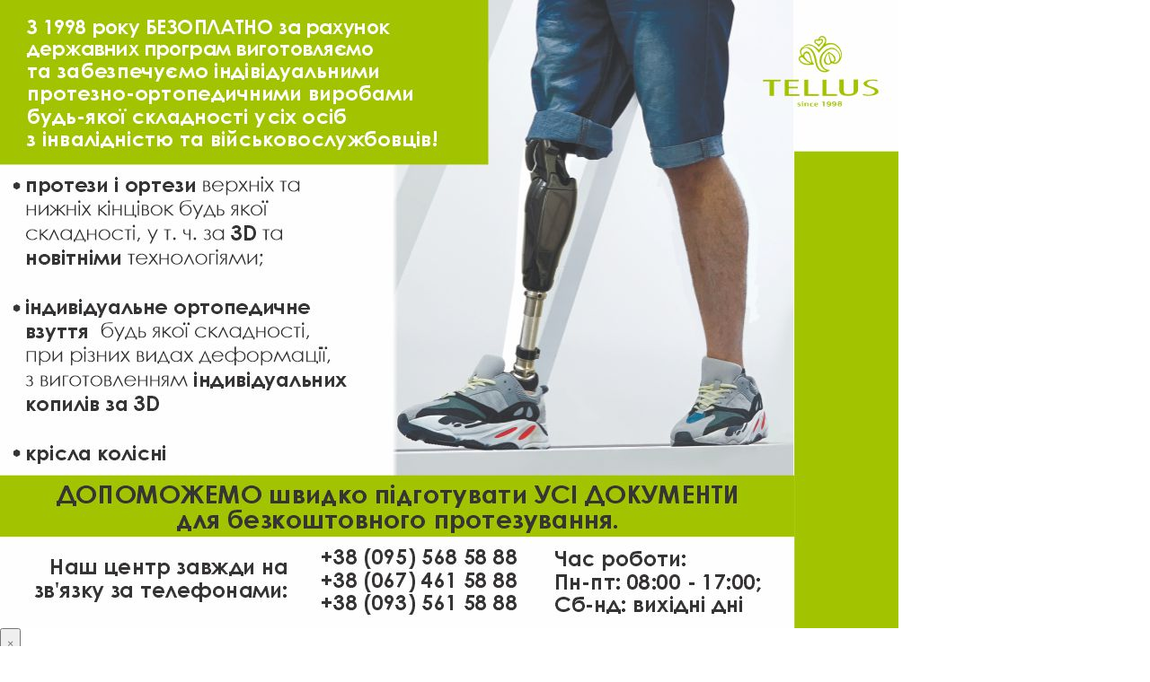

--- FILE ---
content_type: text/html; charset=UTF-8
request_url: https://tellus.od.ua/ru/novosti/zhyttya-prozhyty-potribno-z-gordo-pidnyatoyu-golovoyu-i-zavzhdy-jty-vpered/
body_size: 19793
content:
<!doctype html>
<html lang="ru">
<head>
	<meta charset="UTF-8">
	<meta name="viewport" content="width=device-width, initial-scale=1">
	<meta name="mobile-web-app-capable" content="yes">
	<!---->
	<link rel="stylesheet" href="https://tellus.od.ua/wp-content/themes/ThemeDev/css/bootstrap.min.css">
	<link rel="stylesheet" href="https://tellus.od.ua/wp-content/themes/ThemeDev/css/jquery.bxslider.css">
	<link rel="stylesheet" href="https://tellus.od.ua/wp-content/themes/ThemeDev/css/jquery.formstyler.css">
	<link rel="stylesheet" href="https://tellus.od.ua/wp-content/themes/ThemeDev/css/jquery.fancybox.css">
	<link rel="stylesheet" href="https://tellus.od.ua/wp-content/themes/ThemeDev/css/slick.css">
  <link href="https://stackpath.bootstrapcdn.com/font-awesome/4.7.0/css/font-awesome.min.css" rel="stylesheet" >
	<link rel="stylesheet" href="https://tellus.od.ua/wp-content/themes/ThemeDev/css/style.css">
  <link rel="shortcut icon" href="/wp-content/themes/ThemeDev/favicon.png">
	<!--[if gte IE 9]> <link rel="stylesheet" href="css/style-for-9.css"><![endif]-->
	
<!-- This site is optimized with the Yoast SEO plugin v12.9.1 - https://yoast.com/wordpress/plugins/seo/ -->
<title>Жизнь прожить нужно с гордо поднятой головой и идти всегда вперед - Tellus</title>
<meta name="description" content="Жизнь прожить нужно с гордо поднятой головой и идти всегда вперед - Tellus в Одессе"/>
<meta name="robots" content="max-snippet:-1, max-image-preview:large, max-video-preview:-1"/>
<link rel="canonical" href="https://tellus.od.ua/ru/novosti/zhyttya-prozhyty-potribno-z-gordo-pidnyatoyu-golovoyu-i-zavzhdy-jty-vpered/" />
<meta property="og:locale" content="ru_RU" />
<meta property="og:type" content="article" />
<meta property="og:title" content="Жизнь прожить нужно с гордо поднятой головой и идти всегда вперед - Tellus" />
<meta property="og:description" content="Жизнь прожить нужно с гордо поднятой головой и идти всегда вперед - Tellus в Одессе" />
<meta property="og:url" content="https://tellus.od.ua/ru/novosti/zhyttya-prozhyty-potribno-z-gordo-pidnyatoyu-golovoyu-i-zavzhdy-jty-vpered/" />
<meta property="og:site_name" content="Tellus" />
<meta property="article:section" content="Новости" />
<meta property="article:published_time" content="2022-11-08T12:19:14+00:00" />
<meta property="article:modified_time" content="2024-10-07T12:57:48+00:00" />
<meta property="og:updated_time" content="2024-10-07T12:57:48+00:00" />
<meta property="og:image" content="https://tellus.od.ua/wp-content/uploads/photo_2022-09-14_13-46-26-scaled.jpg" />
<meta property="og:image:secure_url" content="https://tellus.od.ua/wp-content/uploads/photo_2022-09-14_13-46-26-scaled.jpg" />
<meta property="og:image:width" content="768" />
<meta property="og:image:height" content="1024" />
<meta name="twitter:card" content="summary_large_image" />
<meta name="twitter:description" content="Жизнь прожить нужно с гордо поднятой головой и идти всегда вперед - Tellus в Одессе" />
<meta name="twitter:title" content="Жизнь прожить нужно с гордо поднятой головой и идти всегда вперед - Tellus" />
<meta name="twitter:image" content="https://tellus.od.ua/wp-content/uploads/photo_2022-09-14_13-46-26-scaled.jpg" />
<script type='application/ld+json' class='yoast-schema-graph yoast-schema-graph--main'>{"@context":"https://schema.org","@graph":[{"@type":"WebSite","@id":"https://tellus.od.ua/ru/#website","url":"https://tellus.od.ua/ru/","name":"Tellus","description":"\u0426\u0435\u043d\u0442\u0440 \u043f\u0440\u043e\u0442\u0435\u0437\u043d\u043e-\u043e\u0440\u0442\u043e\u043f\u0435\u0434\u0438\u0447\u0435\u0441\u043a\u043e\u0439 \u043f\u043e\u043c\u043e\u0449\u0438 \u00ab\u0422\u0435\u043b\u043b\u0443\u0441\u00bb","publisher":{"@id":"https://tellus.od.ua/ru/#/schema/person/"},"potentialAction":{"@type":"SearchAction","target":"https://tellus.od.ua/ru/?s={search_term_string}","query-input":"required name=search_term_string"}},{"@type":"ImageObject","@id":"https://tellus.od.ua/ru/novosti/zhyttya-prozhyty-potribno-z-gordo-pidnyatoyu-golovoyu-i-zavzhdy-jty-vpered/#primaryimage","url":"https://tellus.od.ua/wp-content/uploads/photo_2022-09-14_13-46-26-scaled.jpg","width":768,"height":1024},{"@type":"WebPage","@id":"https://tellus.od.ua/ru/novosti/zhyttya-prozhyty-potribno-z-gordo-pidnyatoyu-golovoyu-i-zavzhdy-jty-vpered/#webpage","url":"https://tellus.od.ua/ru/novosti/zhyttya-prozhyty-potribno-z-gordo-pidnyatoyu-golovoyu-i-zavzhdy-jty-vpered/","inLanguage":"ru-RU","name":"\u0416\u0438\u0437\u043d\u044c \u043f\u0440\u043e\u0436\u0438\u0442\u044c \u043d\u0443\u0436\u043d\u043e \u0441 \u0433\u043e\u0440\u0434\u043e \u043f\u043e\u0434\u043d\u044f\u0442\u043e\u0439 \u0433\u043e\u043b\u043e\u0432\u043e\u0439 \u0438 \u0438\u0434\u0442\u0438 \u0432\u0441\u0435\u0433\u0434\u0430 \u0432\u043f\u0435\u0440\u0435\u0434 - Tellus","isPartOf":{"@id":"https://tellus.od.ua/ru/#website"},"primaryImageOfPage":{"@id":"https://tellus.od.ua/ru/novosti/zhyttya-prozhyty-potribno-z-gordo-pidnyatoyu-golovoyu-i-zavzhdy-jty-vpered/#primaryimage"},"datePublished":"2022-11-08T12:19:14+00:00","dateModified":"2024-10-07T12:57:48+00:00","description":"\u0416\u0438\u0437\u043d\u044c \u043f\u0440\u043e\u0436\u0438\u0442\u044c \u043d\u0443\u0436\u043d\u043e \u0441 \u0433\u043e\u0440\u0434\u043e \u043f\u043e\u0434\u043d\u044f\u0442\u043e\u0439 \u0433\u043e\u043b\u043e\u0432\u043e\u0439 \u0438 \u0438\u0434\u0442\u0438 \u0432\u0441\u0435\u0433\u0434\u0430 \u0432\u043f\u0435\u0440\u0435\u0434 - Tellus \u0432 \u041e\u0434\u0435\u0441\u0441\u0435"},{"@type":"Article","@id":"https://tellus.od.ua/ru/novosti/zhyttya-prozhyty-potribno-z-gordo-pidnyatoyu-golovoyu-i-zavzhdy-jty-vpered/#article","isPartOf":{"@id":"https://tellus.od.ua/ru/novosti/zhyttya-prozhyty-potribno-z-gordo-pidnyatoyu-golovoyu-i-zavzhdy-jty-vpered/#webpage"},"author":{"@id":"https://tellus.od.ua/ru/#/schema/person/7eeb6e0c2cfbd2acd0a5459664d3e047"},"headline":"\u0416\u0438\u0437\u043d\u044c \u043f\u0440\u043e\u0436\u0438\u0442\u044c \u043d\u0443\u0436\u043d\u043e \u0441 \u0433\u043e\u0440\u0434\u043e \u043f\u043e\u0434\u043d\u044f\u0442\u043e\u0439 \u0433\u043e\u043b\u043e\u0432\u043e\u0439 \u0438 \u0438\u0434\u0442\u0438 \u0432\u0441\u0435\u0433\u0434\u0430 \u0432\u043f\u0435\u0440\u0435\u0434","datePublished":"2022-11-08T12:19:14+00:00","dateModified":"2024-10-07T12:57:48+00:00","commentCount":0,"mainEntityOfPage":{"@id":"https://tellus.od.ua/ru/novosti/zhyttya-prozhyty-potribno-z-gordo-pidnyatoyu-golovoyu-i-zavzhdy-jty-vpered/#webpage"},"publisher":{"@id":"https://tellus.od.ua/ru/#/schema/person/"},"image":{"@id":"https://tellus.od.ua/ru/novosti/zhyttya-prozhyty-potribno-z-gordo-pidnyatoyu-golovoyu-i-zavzhdy-jty-vpered/#primaryimage"},"articleSection":"\u041d\u043e\u0432\u043e\u0441\u0442\u0438"},{"@type":["Person"],"@id":"https://tellus.od.ua/ru/#/schema/person/7eeb6e0c2cfbd2acd0a5459664d3e047","name":"username","image":{"@type":"ImageObject","@id":"https://tellus.od.ua/ru/#authorlogo","url":"https://secure.gravatar.com/avatar/ff0e10678d32ae9768c4cc2e036dcd62?s=96&d=mm&r=g","caption":"username"},"sameAs":[]}]}</script>
<!-- / Yoast SEO plugin. -->

<link rel='dns-prefetch' href='//s.w.org' />
<link rel="alternate" type="application/rss+xml" title="Tellus &raquo; Лента комментариев к &laquo;Жизнь прожить нужно с гордо поднятой головой и идти всегда вперед&raquo;" href="https://tellus.od.ua/ru/novosti/zhyttya-prozhyty-potribno-z-gordo-pidnyatoyu-golovoyu-i-zavzhdy-jty-vpered/feed/" />
		<script type="text/javascript">
			window._wpemojiSettings = {"baseUrl":"https:\/\/s.w.org\/images\/core\/emoji\/12.0.0-1\/72x72\/","ext":".png","svgUrl":"https:\/\/s.w.org\/images\/core\/emoji\/12.0.0-1\/svg\/","svgExt":".svg","source":{"concatemoji":"https:\/\/tellus.od.ua\/wp-includes\/js\/wp-emoji-release.min.js?ver=5.3.20"}};
			!function(e,a,t){var n,r,o,i=a.createElement("canvas"),p=i.getContext&&i.getContext("2d");function s(e,t){var a=String.fromCharCode;p.clearRect(0,0,i.width,i.height),p.fillText(a.apply(this,e),0,0);e=i.toDataURL();return p.clearRect(0,0,i.width,i.height),p.fillText(a.apply(this,t),0,0),e===i.toDataURL()}function c(e){var t=a.createElement("script");t.src=e,t.defer=t.type="text/javascript",a.getElementsByTagName("head")[0].appendChild(t)}for(o=Array("flag","emoji"),t.supports={everything:!0,everythingExceptFlag:!0},r=0;r<o.length;r++)t.supports[o[r]]=function(e){if(!p||!p.fillText)return!1;switch(p.textBaseline="top",p.font="600 32px Arial",e){case"flag":return s([127987,65039,8205,9895,65039],[127987,65039,8203,9895,65039])?!1:!s([55356,56826,55356,56819],[55356,56826,8203,55356,56819])&&!s([55356,57332,56128,56423,56128,56418,56128,56421,56128,56430,56128,56423,56128,56447],[55356,57332,8203,56128,56423,8203,56128,56418,8203,56128,56421,8203,56128,56430,8203,56128,56423,8203,56128,56447]);case"emoji":return!s([55357,56424,55356,57342,8205,55358,56605,8205,55357,56424,55356,57340],[55357,56424,55356,57342,8203,55358,56605,8203,55357,56424,55356,57340])}return!1}(o[r]),t.supports.everything=t.supports.everything&&t.supports[o[r]],"flag"!==o[r]&&(t.supports.everythingExceptFlag=t.supports.everythingExceptFlag&&t.supports[o[r]]);t.supports.everythingExceptFlag=t.supports.everythingExceptFlag&&!t.supports.flag,t.DOMReady=!1,t.readyCallback=function(){t.DOMReady=!0},t.supports.everything||(n=function(){t.readyCallback()},a.addEventListener?(a.addEventListener("DOMContentLoaded",n,!1),e.addEventListener("load",n,!1)):(e.attachEvent("onload",n),a.attachEvent("onreadystatechange",function(){"complete"===a.readyState&&t.readyCallback()})),(n=t.source||{}).concatemoji?c(n.concatemoji):n.wpemoji&&n.twemoji&&(c(n.twemoji),c(n.wpemoji)))}(window,document,window._wpemojiSettings);
		</script>
		<style type="text/css">
img.wp-smiley,
img.emoji {
	display: inline !important;
	border: none !important;
	box-shadow: none !important;
	height: 1em !important;
	width: 1em !important;
	margin: 0 .07em !important;
	vertical-align: -0.1em !important;
	background: none !important;
	padding: 0 !important;
}
</style>
	<link rel='stylesheet' id='wp-block-library-css'  href='https://tellus.od.ua/wp-includes/css/dist/block-library/style.min.css?ver=5.3.20' type='text/css' media='all' />
<link rel='stylesheet' id='wc-block-style-css'  href='https://tellus.od.ua/wp-content/plugins/woocommerce/assets/css/blocks/style.css?ver=3.6.7' type='text/css' media='all' />
<link rel='stylesheet' id='contact-form-7-css'  href='https://tellus.od.ua/wp-content/plugins/contact-form-7/includes/css/styles.css?ver=5.1.6' type='text/css' media='all' />
<link rel='stylesheet' id='woocommerce-layout-css'  href='https://tellus.od.ua/wp-content/plugins/woocommerce/assets/css/woocommerce-layout.css?ver=3.6.7' type='text/css' media='all' />
<link rel='stylesheet' id='woocommerce-smallscreen-css'  href='https://tellus.od.ua/wp-content/plugins/woocommerce/assets/css/woocommerce-smallscreen.css?ver=3.6.7' type='text/css' media='only screen and (max-width: 768px)' />
<link rel='stylesheet' id='woocommerce-general-css'  href='https://tellus.od.ua/wp-content/plugins/woocommerce/assets/css/woocommerce.css?ver=3.6.7' type='text/css' media='all' />
<style id='woocommerce-inline-inline-css' type='text/css'>
.woocommerce form .form-row .required { visibility: visible; }
</style>
<link rel='stylesheet' id='child-theme-style-css'  href='https://tellus.od.ua/wp-content/themes/ThemeDev/style.css?ver=5.3.20' type='text/css' media='all' />
<link rel='stylesheet' id='x-b-menu-css'  href='https://tellus.od.ua/wp-content/themes/ThemeDev/fix/b-menu.css?ver=3.3' type='text/css' media='all' />
<link rel='stylesheet' id='x-b-header-css'  href='https://tellus.od.ua/wp-content/themes/ThemeDev/fix/b-header.css?ver=3.3' type='text/css' media='all' />
<link rel='stylesheet' id='x-b-product-css'  href='https://tellus.od.ua/wp-content/themes/ThemeDev/fix/b-product.css?ver=3.3' type='text/css' media='all' />
<link rel='stylesheet' id='x-b-product-tabs-css'  href='https://tellus.od.ua/wp-content/themes/ThemeDev/fix/b-product-tabs.css?ver=3.3' type='text/css' media='all' />
<link rel='stylesheet' id='x-b-product-gallery-css'  href='https://tellus.od.ua/wp-content/themes/ThemeDev/fix/b-product-gallery.css?ver=3.3' type='text/css' media='all' />
<link rel='stylesheet' id='x-b-single-product-css'  href='https://tellus.od.ua/wp-content/themes/ThemeDev/fix/b-single-product.css?ver=3.3' type='text/css' media='all' />
<link rel='stylesheet' id='x-b-contacts-css'  href='https://tellus.od.ua/wp-content/themes/ThemeDev/fix/b-contacts.css?ver=3.3' type='text/css' media='all' />
<link rel='stylesheet' id='x-style-x-fix-css'  href='https://tellus.od.ua/wp-content/themes/ThemeDev/fix/fix.css?ver=3.3' type='text/css' media='all' />
<link rel='stylesheet' id='popup-maker-site-css'  href='//tellus.od.ua/wp-content/uploads/pum/pum-site-styles.css?generated=1760517362&#038;ver=1.8.14' type='text/css' media='all' />
<link rel='stylesheet' id='theme/main-css'  href='https://tellus.od.ua/wp-content/themes/ThemeDev/sources/dist/styles/main.css?ver=1769063290.1334' type='text/css' media='all' />
<script type='text/javascript' src='https://tellus.od.ua/wp-includes/js/jquery/jquery.js?ver=1.12.4-wp'></script>
<script type='text/javascript' src='https://tellus.od.ua/wp-includes/js/jquery/jquery-migrate.min.js?ver=1.4.1'></script>
<link rel='https://api.w.org/' href='https://tellus.od.ua/ru/wp-json/' />
<link rel="EditURI" type="application/rsd+xml" title="RSD" href="https://tellus.od.ua/xmlrpc.php?rsd" />
<link rel="wlwmanifest" type="application/wlwmanifest+xml" href="https://tellus.od.ua/wp-includes/wlwmanifest.xml" /> 
<meta name="generator" content="WordPress 5.3.20" />
<meta name="generator" content="WooCommerce 3.6.7" />
<link rel='shortlink' href='https://tellus.od.ua/ru/?p=3741' />
<link rel="alternate" type="application/json+oembed" href="https://tellus.od.ua/ru/wp-json/oembed/1.0/embed?url=https%3A%2F%2Ftellus.od.ua%2Fru%2Fnovosti%2Fzhyttya-prozhyty-potribno-z-gordo-pidnyatoyu-golovoyu-i-zavzhdy-jty-vpered%2F" />
<link rel="alternate" type="text/xml+oembed" href="https://tellus.od.ua/ru/wp-json/oembed/1.0/embed?url=https%3A%2F%2Ftellus.od.ua%2Fru%2Fnovosti%2Fzhyttya-prozhyty-potribno-z-gordo-pidnyatoyu-golovoyu-i-zavzhdy-jty-vpered%2F&#038;format=xml" />

		<!-- GA Google Analytics @ https://m0n.co/ga -->
		<script async src="https://www.googletagmanager.com/gtag/js?id=G-D5XKSZ7CWQ"></script>
		<script>
			window.dataLayer = window.dataLayer || [];
			function gtag(){dataLayer.push(arguments);}
			gtag('js', new Date());
			gtag('config', 'G-D5XKSZ7CWQ');
		</script>

	<!-- Google Tag Manager -->
<script>(function(w,d,s,l,i){w[l]=w[l]||[];w[l].push({'gtm.start':
new Date().getTime(),event:'gtm.js'});var f=d.getElementsByTagName(s)[0],
j=d.createElement(s),dl=l!='dataLayer'?'&l='+l:'';j.async=true;j.src=
'https://www.googletagmanager.com/gtm.js?id='+i+dl;f.parentNode.insertBefore(j,f);
})(window,document,'script','dataLayer','GTM-5XJC2J7W');</script>
<!-- End Google Tag Manager -->


<style type="text/css">
.qtranxs_flag_ua {background-image: url(https://tellus.od.ua/wp-content/plugins/qtranslate-x/flags/ua.png); background-repeat: no-repeat;}
.qtranxs_flag_ru {background-image: url(https://tellus.od.ua/wp-content/plugins/qtranslate-x/flags/ru.png); background-repeat: no-repeat;}
.qtranxs_flag_en {background-image: url(https://tellus.od.ua/wp-content/plugins/qtranslate-x/flags/gb.png); background-repeat: no-repeat;}
</style>
<link hreflang="uk" href="https://tellus.od.ua/ua/novosti/zhyttya-prozhyty-potribno-z-gordo-pidnyatoyu-golovoyu-i-zavzhdy-jty-vpered/" rel="alternate" />
<link hreflang="ru" href="https://tellus.od.ua/ru/novosti/zhyttya-prozhyty-potribno-z-gordo-pidnyatoyu-golovoyu-i-zavzhdy-jty-vpered/" rel="alternate" />
<link hreflang="en" href="https://tellus.od.ua/en/novosti/zhyttya-prozhyty-potribno-z-gordo-pidnyatoyu-golovoyu-i-zavzhdy-jty-vpered/" rel="alternate" />
<link hreflang="x-default" href="https://tellus.od.ua/novosti/zhyttya-prozhyty-potribno-z-gordo-pidnyatoyu-golovoyu-i-zavzhdy-jty-vpered/" rel="alternate" />
<meta name="generator" content="qTranslate-X 3.4.6.8" />
	<noscript><style>.woocommerce-product-gallery{ opacity: 1 !important; }</style></noscript>
	<link rel="icon" href="https://tellus.od.ua/wp-content/uploads/2016/11/cropped-s3-1-32x32.png" sizes="32x32" />
<link rel="icon" href="https://tellus.od.ua/wp-content/uploads/2016/11/cropped-s3-1-192x192.png" sizes="192x192" />
<link rel="apple-touch-icon-precomposed" href="https://tellus.od.ua/wp-content/uploads/2016/11/cropped-s3-1-180x180.png" />
<meta name="msapplication-TileImage" content="https://tellus.od.ua/wp-content/uploads/2016/11/cropped-s3-1-270x270.png" />
		<style type="text/css" id="wp-custom-css">
			.pum-theme-2392 .pum-container, .pum-theme-cutting-edge .pum-container{
	padding: 38px 18px 29px
}

.popmake-title{
    margin-bottom: 10px;	
}

#popmake-2399{
    position: relative;
    margin: 0;
    box-shadow: none;	 
	  padding: 12px 60px 16px 60px;
    top: 0!important;
    left: 0!important;
    right: 0!important;
}

#popmake-2399 .popmake-title{
    margin-bottom: 0;	
}

#pum-2399{
	position: relative;
	width: 100%;
	height: auto;
}

/* .language-chooser-item-en{
	display: none!important;
} */		</style>
			
<!-- Facebook Pixel Code -->
<script>
!function(f,b,e,v,n,t,s)
{if(f.fbq)return;n=f.fbq=function(){n.callMethod?
n.callMethod.apply(n,arguments):n.queue.push(arguments)};
if(!f._fbq)f._fbq=n;n.push=n;n.loaded=!0;n.version='2.0';
n.queue=[];t=b.createElement(e);t.async=!0;
t.src=v;s=b.getElementsByTagName(e)[0];
s.parentNode.insertBefore(t,s)}(window,document,'script', 'https://connect.facebook.net/en_US/fbevents.js');
fbq('init', '566442317328743');
fbq('track', 'PageView');
</script>
<noscript>
<img height="1" width="1" src="https://www.facebook.com/tr?id=566442317328743&ev=PageView&noscript=1"/>
</noscript>
<!-- End Facebook Pixel Code -->	
	
	
</head>
<!-- Begin Bitrix {literal} -->
<script>
        (function(w,d,u){
                var s=d.createElement('script');s.async=true;s.src=u+'?'+(Date.now()/60000|0);
                var h=d.getElementsByTagName('script')[0];h.parentNode.insertBefore(s,h);
        })(window,document,'https://cdn.bitrix24.ua/b12934107/crm/site_button/loader_4_nu9iwe.js');
</script>
<!-- {/literal} End Bitrix -->
<body class="post-template-default single single-post postid-3741 single-format-standard woocommerce-no-js no-focus">
    <div id="pum-2737" class="pum pum-overlay pum-theme-2390 pum-theme-enterprise-blue popmake-overlay auto_open click_open" data-popmake="{&quot;id&quot;:2737,&quot;slug&quot;:&quot;banner-novij&quot;,&quot;theme_id&quot;:2390,&quot;cookies&quot;:[{&quot;event&quot;:&quot;on_popup_close&quot;,&quot;settings&quot;:{&quot;name&quot;:&quot;pum-2737&quot;,&quot;key&quot;:&quot;&quot;,&quot;session&quot;:false,&quot;time&quot;:&quot;1 month&quot;,&quot;path&quot;:true}}],&quot;triggers&quot;:[{&quot;type&quot;:&quot;auto_open&quot;,&quot;settings&quot;:{&quot;cookie_name&quot;:[&quot;pum-2737&quot;],&quot;delay&quot;:&quot;500&quot;}},{&quot;type&quot;:&quot;click_open&quot;,&quot;settings&quot;:{&quot;extra_selectors&quot;:&quot;&quot;,&quot;cookie_name&quot;:null}}],&quot;mobile_disabled&quot;:null,&quot;tablet_disabled&quot;:null,&quot;meta&quot;:{&quot;display&quot;:{&quot;stackable&quot;:&quot;1&quot;,&quot;overlay_disabled&quot;:false,&quot;scrollable_content&quot;:false,&quot;disable_reposition&quot;:&quot;1&quot;,&quot;size&quot;:&quot;medium&quot;,&quot;responsive_min_width&quot;:&quot;50%&quot;,&quot;responsive_min_width_unit&quot;:false,&quot;responsive_max_width&quot;:&quot;1000px&quot;,&quot;responsive_max_width_unit&quot;:false,&quot;custom_width&quot;:&quot;45%&quot;,&quot;custom_width_unit&quot;:false,&quot;custom_height&quot;:&quot;380px&quot;,&quot;custom_height_unit&quot;:false,&quot;custom_height_auto&quot;:false,&quot;location&quot;:&quot;center top&quot;,&quot;position_from_trigger&quot;:false,&quot;position_top&quot;:&quot;100&quot;,&quot;position_left&quot;:&quot;0&quot;,&quot;position_bottom&quot;:&quot;0&quot;,&quot;position_right&quot;:&quot;0&quot;,&quot;position_fixed&quot;:false,&quot;animation_type&quot;:&quot;fade&quot;,&quot;animation_speed&quot;:&quot;350&quot;,&quot;animation_origin&quot;:&quot;center top&quot;,&quot;overlay_zindex&quot;:false,&quot;zindex&quot;:&quot;1999999999&quot;},&quot;close&quot;:{&quot;text&quot;:&quot;&quot;,&quot;button_delay&quot;:&quot;0&quot;,&quot;overlay_click&quot;:false,&quot;esc_press&quot;:false,&quot;f4_press&quot;:false},&quot;click_open&quot;:[]}}" role="dialog" aria-hidden="true" >

	<div id="popmake-2737" class="pum-container popmake theme-2390 pum-responsive pum-responsive-medium responsive size-medium">

				

				

		

				<div class="pum-content popmake-content">
			<p><a href="https://tellus.od.ua/wp-content/uploads/baner-na-sajt-s-nogoj_14_10_2025.jpg"><img class="aligncenter size-full wp-image-4255" src="https://tellus.od.ua/wp-content/uploads/baner-na-sajt-s-nogoj_14_10_2025.jpg" alt="" width="1000" height="700" /></a></p>
		</div>


				

				            <button type="button" class="pum-close popmake-close" aria-label="Закрыть">
			×            </button>
		
	</div>

</div>
  <div class="site">
	<header class="clearfix">
		<div class="head clearfix b-header">

      <div class="b-header__top">
        <a href="https://tellus.od.ua/ru/" class="logo">
          <img src="https://tellus.od.ua/wp-content/themes/ThemeDev/images/logo.png" alt="logo site tellus">
        </a>

        <div class="b-header__block">
        
		  <div class="b-header__phone-wrap">
			  <div class="b-header__phone-icon">
				<div class="b-header__phone-img">
				  <img src="https://tellus.od.ua/wp-content/themes/ThemeDev/images/icons/phone.svg" alt="phone">
				</div>
			  </div>

			  <!-- Первые два номера — без изменений -->
			  <div class="b-header__phone-wrap_phones">
				<a 
				  class="b-header__phone" 
				  href="tel:380955685888"
				  onclick="gtag('event','click',{'event_category':'callback','event_action':'click'});return true;"
				>
				  +38(095) 568-58-88				</a>

				<a 
				  class="b-header__phone" 
				  href="tel:380674615888"
				  onclick="gtag('event','click',{'event_category':'callback','event_action':'click'});return true;"
				>
				  +38(067) 461-58-88				</a>
			  </div>

			  <!-- 3-й номер + мессенджеры -->
			<div class="b-header__phone-wrap_phones" style="text-align:center; margin-top:36px; display:inline-block;">

			  <!-- Основной номер -->
			  <a 
				class="b-header__phone" 
				href="tel:380935615888"
				onclick="gtag('event','click',{'event_category':'callback','event_action':'click'});return true;"
			  >
				+38(093) 561-58-88			  </a>

			  <!-- Под номером: текст + значки -->
			  <div style="margin-top:6px; font-size:16px; line-height:1.3; color:black; display:flex; justify-content:left; align-items:center; gap:5px; flex-wrap:wrap;">
				<span style="opacity:0.8;">За цим номером</span>

				<!-- Viber -->
				<a href="viber://chat?number=+380935615888" target="_blank">
				  <img src="https://tellus.od.ua/wp-content/uploads/viber.png" alt="Viber" style="height:32px;">
				</a>

				<!-- Telegram -->
				<a href="https://t.me/+380935615888" target="_blank">
				  <img src="https://tellus.od.ua/wp-content/uploads/telegram.png" alt="Telegram" style="height:32px;">
				</a>
			  </div>

			</div>
		</div>

          <div class="b-header__buttons-wrap">

            <div class="b-header__b-lang">

              <div class="b-lang">
                <div class="widget qtranxs_widget">
<ul class="language-chooser language-chooser-custom qtranxs_language_chooser" id="qtranslate--1-chooser">
<li class="language-chooser-item language-chooser-item-ua"><a href="https://tellus.od.ua/ua/novosti/zhyttya-prozhyty-potribno-z-gordo-pidnyatoyu-golovoyu-i-zavzhdy-jty-vpered/" title="Українська (ua)">ua</a></li>
<li class="language-chooser-item language-chooser-item-ru active"><a href="https://tellus.od.ua/ru/novosti/zhyttya-prozhyty-potribno-z-gordo-pidnyatoyu-golovoyu-i-zavzhdy-jty-vpered/" title="Русский (ru)">ru</a></li>
<li class="language-chooser-item language-chooser-item-en"><a href="https://tellus.od.ua/en/novosti/zhyttya-prozhyty-potribno-z-gordo-pidnyatoyu-golovoyu-i-zavzhdy-jty-vpered/" title="English (en)">en</a></li>
</ul><div class="qtranxs_widget_end"></div>
</div>              </div>
              
            </div>

            <div class="b-header__b-order-button">
    
              <div class="b-order-button">
    
                <a 
                  href="#" 
                  class="b-order-button__link btn-header order-button" 
                  data-toggle="modal" data-target="#login"
                >
                  Записаться на прием                </a>
    
              </div>
    
            </div>

          </div>
  		
        </div>
		  
      </div>

      <div class="b-header__center">
        <div class="b-header__text">
          <div class="b-header__title-wrap">
            <div class="b-header__title">
              Центр протезно-ортопедической помощи «Теллус»            </div>
          </div>

          <div class="b-header__subtitle-wrap">
            <div class="b-header__subtitle">
              С 1998 года <strong>безвозмездно за счет государственных программ</strong> изготавливаем и обеспечиваем индивидуальными протезно-ортопедическими изделиями любой сложности всех лиц с инвалидностью, в т.ч. военнослужащих!            </div>
          </div>
        </div>
        <div class="b-header__phone-wrap mobile-only">
          <div class="b-header__phone-icon">
              <div class="b-header__phone-img">
                <img src="https://tellus.od.ua/wp-content/themes/ThemeDev/images/icons/phone.svg" alt="phone">
              </div>
          </div>
          <div class="b-header__phone-wrap_phones">
    <!-- Первые два номера -->
    <a 
      class="b-header__phone" 
      href="tel:380955685888" 
      onclick="gtag('event','click',{'event_category':'callback','event_action':'click'});return true;"
    >
      +38(095) 568-58-88    </a>
    <a 
      class="b-header__phone" 
      href="tel:380674615888" 
      onclick="gtag('event','click',{'event_category':'callback','event_action':'click'});return true;"
    >
      +38(067) 461-58-88    </a>

    <!-- Разделитель и третий номер с мессенджерами -->
    <div style="margin-top:6px; border-top:1px solid #ccc; padding:10px 0 16px; text-align:center;">
    <p style="font-size:16px; font-weight:400; margin-bottom:12px;">
        За цим номером
    </p>
	<p style="font-size:16px; font-weight:400; margin-bottom:16px; padding-top:12px;">
		Viber, Telegram
	</p>
    <a 
      class="b-header__phone" 
      href="tel:380935615888" 
      onclick="gtag('event','click',{'event_category':'callback','event_action':'click'});return true;"
    >
      +38(093) 561-58-88    </a>
	<p style="font-size:16px; font-weight:400; margin-bottom:16px;">
        Написати нам
    </p>
    

    <a href="viber://chat?number=+380935615888" target="_blank" style="margin-right:12px; display:inline-block; margin-bottom:8px;">
        <img src="https://tellus.od.ua/wp-content/uploads/viber.png" alt="Viber" style="height:44px;">
    </a>

    <a href="https://t.me/+380935615888" target="_blank" style="display:inline-block; margin-bottom:8px;">
        <img src="https://tellus.od.ua/wp-content/uploads/telegram.png" alt="Telegram" style="height:44px;">
    </a>

</div>
</div>

        </div>
        <div class="b-header__b-order-button mobile-only">
    
          <div class="b-order-button">

            <a 
              href="#" 
              class="b-order-button__link btn btn-header order-button" 
              data-toggle="modal" data-target="#login"
            >
              Записаться на прием            </a>

          </div>

        </div>
        <div class="b-header__b-social-menu">
          <div class="b-header__b-social-menu-block">
                
            <div class="b-social-menu">
              <div class="b-social-menu__title">
                Примеры наших работ, новости и истории клиентов можно найти в соц.сетях. Кликайте и переходите:              </div>
              <div class="b-social-menu__b-social">
    
                <ul class="b-social">
                                        
                      <li class="b-social__item">
                          <a href="https://www.facebook.com/TellusCenter" class="b-social__link" target="_blank">
                              <div class="b-social__icon-wrap">
                                <img src="https://tellus.od.ua/wp-content/uploads/Facebook.svg" alt="" class="b-social__icon">
                              </div>
                          </a>
                      </li>
        
                                        
                      <li class="b-social__item">
                          <a href="https://www.instagram.com/telluscenter" class="b-social__link" target="_blank">
                              <div class="b-social__icon-wrap">
                                <img src="https://tellus.od.ua/wp-content/uploads/Instagram.svg" alt="" class="b-social__icon">
                              </div>
                          </a>
                      </li>
        
                                        
                      <li class="b-social__item">
                          <a href="https://www.youtube.com/channel/UC-nWNTcDO9NiDqq9xZbSJuA" class="b-social__link" target="_blank">
                              <div class="b-social__icon-wrap">
                                <img src="https://tellus.od.ua/wp-content/uploads/Youtube.svg" alt="" class="b-social__icon">
                              </div>
                          </a>
                      </li>
        
                                    </ul>
    
              </div>
            </div>
          </div>
        </div>
      </div>

      <!-- <div class="b-header__left">

        <div class="b-header__b-social-menu">
          
  
            
          <div class="b-social-menu">
            <div class="b-social-menu__title">
              Примеры наших работ, новости и истории клиентов можно найти в соц.сетях. Кликайте и переходите:            </div>
            <div class="b-social-menu__b-social">
  
              <ul class="b-social">
                                    
                    <li class="b-social__item">
                        <a href="https://www.facebook.com/TellusCenter" class="b-social__link" target="_blank">
                            <div class="b-social__icon-wrap">
                              <img src="https://tellus.od.ua/wp-content/uploads/Facebook.svg" alt="" class="b-social__icon">
                            </div>
                            <div class="b-social__text">
                                                          </div>
                        </a>
                    </li>
      
                                    
                    <li class="b-social__item">
                        <a href="https://www.instagram.com/telluscenter" class="b-social__link" target="_blank">
                            <div class="b-social__icon-wrap">
                              <img src="https://tellus.od.ua/wp-content/uploads/Instagram.svg" alt="" class="b-social__icon">
                            </div>
                            <div class="b-social__text">
                                                          </div>
                        </a>
                    </li>
      
                                    
                    <li class="b-social__item">
                        <a href="https://www.youtube.com/channel/UC-nWNTcDO9NiDqq9xZbSJuA" class="b-social__link" target="_blank">
                            <div class="b-social__icon-wrap">
                              <img src="https://tellus.od.ua/wp-content/uploads/Youtube.svg" alt="" class="b-social__icon">
                            </div>
                            <div class="b-social__text">
                                                          </div>
                        </a>
                    </li>
      
                                </ul>
  
            </div>
          </div>
          
        </div>
      
      </div>

      <div class="b-header__mid">

        <div class="b-header__title-wrap">
          <div class="b-header__title">
            Центр протезно-ортопедической помощи «Теллус»          </div>
        </div>

        <div class="b-header__subtitle-wrap">
          <div class="b-header__subtitle">
            С 1998 года <strong>безвозмездно за счет государственных программ</strong> изготавливаем и обеспечиваем индивидуальными протезно-ортопедическими изделиями любой сложности всех лиц с инвалидностью, в т.ч. военнослужащих!          </div>
        </div>

      </div>

      <div class="b-header__right">

        <div class="b-header__buttons-wrap">

          <div class="b-header__b-order-button">
  
            <div class="b-order-button">
  
              <a 
                href="#" 
                class="b-order-button__link btn rounded order-button" 
                data-toggle="modal" data-target="#login"
              >
                <span class="b-order-button__icon icon hour-icon"></span>
                Записаться на прием              </a>
  
            </div>
  
          </div>

          <div class="b-header__b-lang">
          
            <div class="b-lang">
              <div class="widget qtranxs_widget">
<ul class="language-chooser language-chooser-custom qtranxs_language_chooser" id="qtranslate--1-chooser">
<li class="language-chooser-item language-chooser-item-ua"><a href="https://tellus.od.ua/ua/novosti/zhyttya-prozhyty-potribno-z-gordo-pidnyatoyu-golovoyu-i-zavzhdy-jty-vpered/" title="Українська (ua)">ua</a></li>
<li class="language-chooser-item language-chooser-item-ru active"><a href="https://tellus.od.ua/ru/novosti/zhyttya-prozhyty-potribno-z-gordo-pidnyatoyu-golovoyu-i-zavzhdy-jty-vpered/" title="Русский (ru)">ru</a></li>
<li class="language-chooser-item language-chooser-item-en"><a href="https://tellus.od.ua/en/novosti/zhyttya-prozhyty-potribno-z-gordo-pidnyatoyu-golovoyu-i-zavzhdy-jty-vpered/" title="English (en)">en</a></li>
</ul><div class="qtranxs_widget_end"></div>
</div>            </div>
            
          </div>
  
        </div>

        <div class="b-header__b-contacts">

          
        </div>
          

      </div> -->

		</div>

    <div class="b-search b-search--js">
    
        <div class="b-search__form-wrap search-form">

          <form class="b-search__form" role='search' method="get" id='searchform' action="https://tellus.od.ua/ru/">
            <input type="text" name='s' class="b-search__input search-input" placeholder="Поиск информации">
            <button class="search-submit"></button>
          </form>

        </div>
  
    </div>
	</header>
    <div class="header-nav">
      <div class="wrapper">
      
        <div class="b-header__menu-box">

          <div class="b-menu">

            <nav class="b-menu__nav">

              <div class="b-menu__btn js-menu__btn">
                  <span></span>
              </div>

              <ul id="menu-glavnoe-menyu" class="b-menu__list b-menu__list--js"><li id="menu-item-1441" class="b-icon b-icon--home menu-item menu-item-type-post_type menu-item-object-page menu-item-home menu-item-1441"><a href="https://tellus.od.ua/ru/">Главная</a></li>
<li id="menu-item-84" class="b-icon b-icon--about menu-item menu-item-type-post_type menu-item-object-page menu-item-84"><a href="https://tellus.od.ua/ru/o-nas/">О нас</a></li>
<li id="menu-item-3834" class="menu-item menu-item-type-post_type menu-item-object-page menu-item-3834"><a href="https://tellus.od.ua/ru/besplatnoe-poluchenie/">Как бесплатно получить ТСР</a></li>
<li id="menu-item-2137" class="b-icon b-icon--katalog menu-item menu-item-type-taxonomy menu-item-object-product_cat menu-item-has-children menu-item-2137"><a href="https://tellus.od.ua/ru/product-category/katalog/protezy/">Каталог товаров и услуг</a>
<ul class="sub-menu">
	<li id="menu-item-2123" class="menu-item menu-item-type-taxonomy menu-item-object-product_cat menu-item-has-children menu-item-2123"><a href="https://tellus.od.ua/ru/product-category/katalog/protezy/">Протезы верхних и нижних конечностей</a>
	<ul class="sub-menu">
		<li id="menu-item-2343" class="menu-item menu-item-type-taxonomy menu-item-object-product_cat menu-item-2343"><a href="https://tellus.od.ua/ru/product-category/katalog/protezy/protezy-up/">Протезы верхних конечностей</a></li>
		<li id="menu-item-2342" class="menu-item menu-item-type-taxonomy menu-item-object-product_cat menu-item-2342"><a href="https://tellus.od.ua/ru/product-category/katalog/protezy/protezy-down/">Протезы нижних конечностей</a></li>
	</ul>
</li>
	<li id="menu-item-2125" class="menu-item menu-item-type-taxonomy menu-item-object-product_cat menu-item-2125"><a href="https://tellus.od.ua/ru/product-category/katalog/ortezy-konechnostej/">Ортезы верхних и нижних конечностей</a></li>
	<li id="menu-item-2126" class="menu-item menu-item-type-taxonomy menu-item-object-product_cat menu-item-2126"><a href="https://tellus.od.ua/ru/product-category/katalog/ortezy-pozvonochnika/">Ортезы для позвоночника</a></li>
	<li id="menu-item-2127" class="menu-item menu-item-type-taxonomy menu-item-object-product_cat menu-item-has-children menu-item-2127"><a href="https://tellus.od.ua/ru/product-category/katalog/ortopedicheskaya-obuv/">Индивидуальная ортопедическая обувь</a>
	<ul class="sub-menu">
		<li id="menu-item-2339" class="menu-item menu-item-type-taxonomy menu-item-object-product_cat menu-item-2339"><a href="https://tellus.od.ua/ru/product-category/katalog/ortopedicheskaya-obuv/ortopedicheskaya-obuv-muzhskaya/">Ортопедическая обувь мужская</a></li>
		<li id="menu-item-2340" class="menu-item menu-item-type-taxonomy menu-item-object-product_cat menu-item-2340"><a href="https://tellus.od.ua/ru/product-category/katalog/ortopedicheskaya-obuv/ortopedicheskaya-obuv-zhenskaya/">Ортопедическая обувь женская</a></li>
		<li id="menu-item-2341" class="menu-item menu-item-type-taxonomy menu-item-object-product_cat menu-item-2341"><a href="https://tellus.od.ua/ru/product-category/katalog/ortopedicheskaya-obuv/ortopedicheskaya-obuv-detskaya/">Ортопедическая обувь детская</a></li>
	</ul>
</li>
	<li id="menu-item-2128" class="menu-item menu-item-type-taxonomy menu-item-object-product_cat menu-item-2128"><a href="https://tellus.od.ua/ru/product-category/katalog/individualnye-stelki/">Индивидуальные ортопедические стельки</a></li>
	<li id="menu-item-2129" class="menu-item menu-item-type-taxonomy menu-item-object-product_cat menu-item-has-children menu-item-2129"><a href="https://tellus.od.ua/ru/product-category/katalog/kolyaski/">Инвалидные коляски по индивидуальному заказу и другие</a>
	<ul class="sub-menu">
		<li id="menu-item-4000" class="menu-item menu-item-type-taxonomy menu-item-object-product_cat menu-item-4000"><a href="https://tellus.od.ua/ru/product-category/katalog/kolyaski/krisla-kolisni-dlya-vijskovyh/">Крісла колісні для військових</a></li>
		<li id="menu-item-2610" class="menu-item menu-item-type-taxonomy menu-item-object-product_cat menu-item-2610"><a href="https://tellus.od.ua/ru/product-category/katalog/kolyaski/sredneaktivnye-kresla-kolesnye-bazovye/">Кресла среднеактивные, колесные, базовые</a></li>
		<li id="menu-item-2608" class="menu-item menu-item-type-taxonomy menu-item-object-product_cat menu-item-2608"><a href="https://tellus.od.ua/ru/product-category/katalog/kolyaski/kresla-kolesnye-s-elektroprivodom-bazovye/">Кресла колесные с электроприводом, базовые</a></li>
	</ul>
</li>
</ul>
</li>
<li id="menu-item-2330" class="b-icon b-icon--first-aid menu-item menu-item-type-post_type menu-item-object-page menu-item-2330"><a href="https://tellus.od.ua/ru/reabilitatsiya/">Реабилитация</a></li>
<li id="menu-item-139" class="b-icon b-icon--news menu-item menu-item-type-taxonomy menu-item-object-category current-post-ancestor current-menu-parent current-post-parent menu-item-139"><a href="https://tellus.od.ua/ru/category/novosti/">Новости</a></li>
<li id="menu-item-1156" class="b-icon b-icon--comment menu-item menu-item-type-post_type menu-item-object-page menu-item-1156"><a href="https://tellus.od.ua/ru/otzyvy/">Отзывы</a></li>
<li id="menu-item-962" class="b-icon b-icon--gallery menu-item menu-item-type-post_type menu-item-object-page menu-item-962"><a href="https://tellus.od.ua/ru/galery/">Фотогалерея</a></li>
<li id="menu-item-1821" class="b-icon b-icon--contacts menu-item menu-item-type-post_type menu-item-object-page menu-item-1821"><a href="https://tellus.od.ua/ru/kontakty/">Контакты</a></li>
</ul>              
              <button class="b-search-button b-search-button--js search-toggle">
                <span class="icon search-icon"></span>
              </button>

            </nav>

          </div>

        </div>
      </div>
    </div>

<div class="breadcrumbs-wrap">
	<div class="wrapper">
		<ul class="breadcrumbs list-unstyled list-inline"><li><a href="https://tellus.od.ua/ru"><span class='icon home-icon'></span></a></li><li><a href="https://tellus.od.ua/ru/category/novosti/">Новости</a></li><li>Жизнь прожить нужно с гордо поднятой головой и идти всегда вперед</li></ul>	</div>
</div>

<div class="wrapper">
	<div class="content-wrap clearfix">
		<div class="content">
			<div class="container-fluid">
										<div class="news-item-date"><span class="icon time-icon"></span>08 ноября 2022</div>
						<h1>Жизнь прожить нужно с гордо поднятой головой и идти всегда вперед</h1>
						<p>
															<img src="https://tellus.od.ua/wp-content/uploads/photo_2022-09-14_13-46-26-scaled.jpg" alt="" class="img-responsive">
														</p>
						<p>Ампутация произошла в конце 2021 года после того, как я попал в аварию. Врачи долго решение не принимали, по факту привезли меня  в больницу и сразу повезли на ампутацию. Когда после аварии увидел свою ногу, был шок, но потом через пару минут принял факт повреждения конечности, главное, что живой остался. Утром я уже проснулся без ноги.</p>
<p>Мне стало любопытно, в каком месте провели ампутацию: до колена или после. Психологически все это время я продолжал держаться абсолютно нормально. В 10 утра меня перевели с реанимации в обычную палату. Приехала жена и родственники и о депрессии даже речи быть не могло, как и о негативных мыслях. Ко мне постоянно приезжали друзья, поддерживали меня. Я думал только о том,  что жизнь дальше продолжается, потом пойду на костылях.</p>
<p><a href="https://tellus.od.ua/wp-content/uploads/1665998775389-scaled.jpg"><img class="aligncenter wp-image-3747" src="https://tellus.od.ua/wp-content/uploads/1665998775389-scaled.jpg" alt="" width="600" height="800" srcset="https://tellus.od.ua/wp-content/uploads/1665998775389-scaled.jpg 768w, https://tellus.od.ua/wp-content/uploads/1665998775389-225x300.jpg 225w, https://tellus.od.ua/wp-content/uploads/1665998775389-1152x1536.jpg 1152w, https://tellus.od.ua/wp-content/uploads/1665998775389-290x386.jpg 290w, https://tellus.od.ua/wp-content/uploads/1665998775389-600x800.jpg 600w" sizes="(max-width: 600px) 100vw, 600px" /></a></p>
<p>В палате наблюдал разных людей, которые просто лежали с переломами конечностей и уже падали духом. Я старался поднять им моральный дух, говорил, что все будет прекрасно, есть для чего и для кого жить.</p>
<p>После ампутации ближе к вечеру ко мне пришел врач, который проводил ампутацию. Объяснил,  что пытался спасти колено, но не получилось, так как оно сильно было деформировано.</p>
<p><a href="https://tellus.od.ua/wp-content/uploads/1665998775314-scaled.jpg"><img class="aligncenter wp-image-3744" src="https://tellus.od.ua/wp-content/uploads/1665998775314-scaled.jpg" alt="" width="589" height="785" srcset="https://tellus.od.ua/wp-content/uploads/1665998775314-scaled.jpg 768w, https://tellus.od.ua/wp-content/uploads/1665998775314-225x300.jpg 225w, https://tellus.od.ua/wp-content/uploads/1665998775314-1152x1536.jpg 1152w, https://tellus.od.ua/wp-content/uploads/1665998775314-290x386.jpg 290w, https://tellus.od.ua/wp-content/uploads/1665998775314-600x800.jpg 600w" sizes="(max-width: 589px) 100vw, 589px" /></a></p>
<p>Далее пошли сложности, потребовалось снимать швы и открывать рану, так как пошло нагноение. Учитывая,  что у меня были порваны связки, сухожилия, раздроблены кости, не смотря на это, врач, делая операцию, попытался спасти максимум ноги. Я ему благодарен,  что отнесся по-человечески. Около трех недель мне пришлось лежать с открытой раной и дренажом. Я очень ждал того момента, когда все наконец затянется и я смогу стать на костыли, лежать уже не было сил, ведь в общей сложности я лежал на спине около 25 дней, максимум что я мог сделать – это присесть, схватившись за трубу.</p>
<p>Большую поддержку оказывали жена, брат со своей женой и близкие друзья. Не все знали о моей проблеме, что я лежу в больнице, даже родители. Сын узнал обо всем только перед выпиской. Когда впервые разрешили встать на костыли, был счастлив как ребенок в свой день рождения, такие же эмоции я испытал, когда стал на протез.</p>
<p><a href="https://tellus.od.ua/wp-content/uploads/1665998775367-scaled.jpg"><img class="aligncenter wp-image-3746" src="https://tellus.od.ua/wp-content/uploads/1665998775367-scaled.jpg" alt="" width="607" height="809" srcset="https://tellus.od.ua/wp-content/uploads/1665998775367-scaled.jpg 768w, https://tellus.od.ua/wp-content/uploads/1665998775367-225x300.jpg 225w, https://tellus.od.ua/wp-content/uploads/1665998775367-1152x1536.jpg 1152w, https://tellus.od.ua/wp-content/uploads/1665998775367-290x386.jpg 290w, https://tellus.od.ua/wp-content/uploads/1665998775367-600x800.jpg 600w" sizes="(max-width: 607px) 100vw, 607px" /></a></p>
<p>Жена переживала,  что у меня голова начнет кружиться, но меня уже было не остановить. Мое путешествие по больнице на костылях закончилось тем,  что я вернулся в палату весь мокрый.</p>
<p>Спустя месяц меня выписали, но так как была зима и гололед на улице, сильно на костылях не попутешествуешь. У меня как раз начали появляться мысли о протезировании, начал продумывать шаги, что делать дальше. Меня посещали мысли разные, я благодарил за то,  что жив, что нога, а не рука ампутирована и много всего разного было в голове.</p>
<p><a href="https://tellus.od.ua/wp-content/uploads/1665998775360-scaled.jpg"><img class="aligncenter wp-image-3745" src="https://tellus.od.ua/wp-content/uploads/1665998775360-scaled.jpg" alt="" width="577" height="769" srcset="https://tellus.od.ua/wp-content/uploads/1665998775360-scaled.jpg 768w, https://tellus.od.ua/wp-content/uploads/1665998775360-225x300.jpg 225w, https://tellus.od.ua/wp-content/uploads/1665998775360-1152x1536.jpg 1152w, https://tellus.od.ua/wp-content/uploads/1665998775360-290x386.jpg 290w, https://tellus.od.ua/wp-content/uploads/1665998775360-600x800.jpg 600w" sizes="(max-width: 577px) 100vw, 577px" /></a></p>
<p>Через недели три начал проходить комиссии, МСЕК и в конце февраля началась война, мы решили подождать с протезированием. Жену с ребенком отправил за границу, а сам начал шерстить интернет в поисках протезного предприятия и тут мне позвонила жена. Она рассказала,  что нашла в интернете сайт центра протезно-ортопедической помощи Теллус, я зашел на страничку  в инстаграм и остался под большим впечатлением. Увидев реабилитолога, человека на протезе, я окончательно принял решение протезироваться именно в Одессе. Реабилитолог на протезе &#8211; это супер мотивация для человека, который только собирается освоить протез и ходьбу на нем.</p>
<p>Я ехал в поезде и думал,  что приеду на примерку, надену <a href="https://tellus.od.ua/ru/product-category/katalog/protezy/protezy-down/"><strong>протез ноги</strong></a> и пойду. Но я размечтался). Когда впервые надел протез, счастье переполняло меня. Изначально был дискомфорт, где-то натирало, давило, но я так был рад точке опоры, словами не передать.</p>
<p><a href="https://tellus.od.ua/wp-content/uploads/1665998775285-scaled.jpg"><img class="aligncenter wp-image-3743" src="https://tellus.od.ua/wp-content/uploads/1665998775285-scaled.jpg" alt="" width="545" height="727" srcset="https://tellus.od.ua/wp-content/uploads/1665998775285-scaled.jpg 768w, https://tellus.od.ua/wp-content/uploads/1665998775285-225x300.jpg 225w, https://tellus.od.ua/wp-content/uploads/1665998775285-1152x1536.jpg 1152w, https://tellus.od.ua/wp-content/uploads/1665998775285-290x386.jpg 290w, https://tellus.od.ua/wp-content/uploads/1665998775285-600x800.jpg 600w" sizes="(max-width: 545px) 100vw, 545px" /></a></p>
<p>Первые шаги на брусьях дались легко. Мне понравилось, как обучает реабилитолог, я понимал все наперед и выполнял рекомендации. Все схватывал на лету и получал все ответы на мои вопросы, за что очень благодарен.</p>
<p>Мечтал погулять на протезе по Одессе, но, к сожалению, не получилось, надо было возвращаться домой. Через неделю после протезирования я начал передвигаться без костылей.</p>
<p><iframe title="Перші кроки на протезі кінцівки" src="https://www.youtube.com/embed/YDyDbJ8N3E0" width="320" height="560" frameborder="0" allowfullscreen="allowfullscreen" data-mce-fragment="1"></iframe></p>
<p>У меня есть мотивация и я ее придерживаюсь. Малыш, когда учится ходить, постоянно падает, но он не плачет, не жалуется, встает и опять пробует делать первые шаги. Так и я, показываю пример своему сыну, чтобы он добивался всего в жизни самостоятельно, рос настоящим мужчиной и всегда достигал поставленных целей.</p>
<p>Жизнь прожить нужно с гордо поднятой головой, никогда не ломайтесь и не падайте духом. Всегда идите вперед!</p>
															</div>
		</div>
		<!-- content END -->

		    <aside class="sidebar">

			<div class="sidebar-block sidebar-reviews">

				<div class="sidebar-content ">
					
                    <a href="/otzyvy/#review" class="btn btn-block text-uppercase" onclick="gtag('event','click',{'event_category':'click_review','event_action':'click'});return true;">
					Оставить отзыв					</a>
                    
				</div>

			</div>

			<div class="sidebar-block about-menu">
				<div class="sidebar-content">
                    <ul id="menu-bokovoe-menyu-kategoryj-stranytsy" class="sidebar-menu list-unstyled"><li id="menu-item-1190" class="menu-item menu-item-type-post_type menu-item-object-page menu-item-1190 sidebar-menu-item"><a href="https://tellus.od.ua/ru/nashi-spetsialisty/">Наши специалисты</a></li>
<li id="menu-item-3648" class="menu-item menu-item-type-post_type menu-item-object-page menu-item-3648 sidebar-menu-item"><a href="https://tellus.od.ua/ru/besplatnoe-poluchenie/">Как бесплатно получить ТСР</a></li>
<li id="menu-item-2331" class="menu-item menu-item-type-post_type menu-item-object-page menu-item-2331 sidebar-menu-item"><a href="https://tellus.od.ua/ru/reabilitatsiya/">Реабилитация</a></li>
<li id="menu-item-2568" class="menu-item menu-item-type-taxonomy menu-item-object-category current-post-ancestor current-menu-parent current-post-parent menu-item-2568 sidebar-menu-item"><a href="https://tellus.od.ua/ru/category/novosti/">Наши клиенты</a></li>
<li id="menu-item-243" class="menu-item menu-item-type-post_type menu-item-object-page menu-item-243 sidebar-menu-item"><a href="https://tellus.od.ua/ru/f-a-q/">Часто задаваемые вопросы</a></li>
<li id="menu-item-2130" class="menu-item menu-item-type-post_type menu-item-object-page menu-item-2130 sidebar-menu-item"><a href="https://tellus.od.ua/ru/galery/">Фотогалерея</a></li>
<li id="menu-item-1155" class="menu-item menu-item-type-post_type menu-item-object-page menu-item-1155 sidebar-menu-item"><a href="https://tellus.od.ua/ru/otzyvy/">Отзывы</a></li>
<li id="menu-item-2131" class="menu-item menu-item-type-custom menu-item-object-custom menu-item-2131 sidebar-menu-item"><a href="https://www.youtube.com/channel/UC-nWNTcDO9NiDqq9xZbSJuA">Наши видео</a></li>
<li id="menu-item-2332" class="menu-item menu-item-type-post_type menu-item-object-page menu-item-2332 sidebar-menu-item"><a href="https://tellus.od.ua/ru/kontakty/">Контакты</a></li>
</ul>				</div>
			</div>

			<div class="sidebar-block">
					<div class="sidebar-block">
		<div class="sidebar-title h2">
			<a href="https://tellus.od.ua/ru/category/novosti/">		Новости			</a>
		</div>
		<div class="sidebar-content">

			<ul class="sidebar-news list-unstyled">
										<li class="sidebar-news-item">
							<div class="news-item-date">
								<span class="icon time-icon"></span>
									20 октября 2025								</div>
							<div class="news-item-title">
								<a href="#">В Одессе состоялся международный «Bionic Forum: Ukraine’s Rehabilitation &#038; Reforms»</a>
							</div>
							<a href="https://tellus.od.ua/ru/novosti/v-odesi-vidbuvsya-mizhnarodnyj-bionic-forum-ukraine-s-rehabilitation-reforms/" class="more-link">
							Подробнее							 <span class="icon more-icon"><span class="icon caret-icon"></span></span></a>
						</li>
												<li class="sidebar-news-item">
							<div class="news-item-date">
								<span class="icon time-icon"></span>
									26 сентября 2025								</div>
							<div class="news-item-title">
								<a href="#">Ветераны ВСУ впервые в истории представили Украину на Regata Storica в Венеции: Символ несокрушимости и новых возможностей</a>
							</div>
							<a href="https://tellus.od.ua/ru/novosti/veterany-zsu-vpershe-v-istoriyi-predstavyly-ukrayinu-na-regata-storica-u-venetsiyi-symvol-nezlamnosti-ta-novyh-mozhlyvostej/" class="more-link">
							Подробнее							 <span class="icon more-icon"><span class="icon caret-icon"></span></span></a>
						</li>
									</ul>
			<a href="https://tellus.od.ua/ru/category/novosti/" class="to-category text-uppercase">
			Все новости			</a>
		</div>
	</div>
<style type="text/css">
.qtranxs_widget ul { margin: 0; }
.qtranxs_widget ul li
{
display: inline; /* horizontal list, use "list-item" or other appropriate value for vertical list */
list-style-type: none; /* use "initial" or other to enable bullets */
margin: 0 5px 0 0; /* adjust spacing between items */
opacity: 0.5;
-o-transition: 1s ease opacity;
-moz-transition: 1s ease opacity;
-webkit-transition: 1s ease opacity;
transition: 1s ease opacity;
}
/* .qtranxs_widget ul li span { margin: 0 5px 0 0; } */ /* other way to control spacing */
.qtranxs_widget ul li.active { opacity: 0.8; }
.qtranxs_widget ul li:hover { opacity: 1; }
.qtranxs_widget img { box-shadow: none; vertical-align: middle; display: initial; }
.qtranxs_flag { height:12px; width:18px; display:block; }
.qtranxs_flag_and_text { padding-left:20px; }
.qtranxs_flag span { display:none; }
</style>
<li id="qtranslate-2" class="widget qtranxs_widget"><h2 class="widgettitle">Язык:</h2>

<ul class="language-chooser language-chooser-text qtranxs_language_chooser" id="qtranslate-2-chooser">
<li class="lang-ua"><a href="https://tellus.od.ua/ua/novosti/zhyttya-prozhyty-potribno-z-gordo-pidnyatoyu-golovoyu-i-zavzhdy-jty-vpered/" hreflang="ua" title="Українська (ua)" class="qtranxs_text qtranxs_text_ua"><span>Українська</span></a></li>
<li class="lang-ru active"><a href="https://tellus.od.ua/ru/novosti/zhyttya-prozhyty-potribno-z-gordo-pidnyatoyu-golovoyu-i-zavzhdy-jty-vpered/" hreflang="ru" title="Русский (ru)" class="qtranxs_text qtranxs_text_ru"><span>Русский</span></a></li>
<li class="lang-en"><a href="https://tellus.od.ua/en/novosti/zhyttya-prozhyty-potribno-z-gordo-pidnyatoyu-golovoyu-i-zavzhdy-jty-vpered/" hreflang="en" title="English (en)" class="qtranxs_text qtranxs_text_en"><span>English</span></a></li>
</ul><div class="qtranxs_widget_end"></div>
</li>
			</div>

    </aside>
    
	</div>
	<!-- content-wrap END -->
</div>


	<footer class="b-footer">

		<div class="b-footer__content">
			
			<div class="b-footer__left">
				<div class="footer-links-block">
					<ul id="menu-menyu-podvala-kolonka-1" class="list-unstyled"><li id="menu-item-225" class="menu-item menu-item-type-post_type menu-item-object-page menu-item-225"><a href="https://tellus.od.ua/ru/o-nas/">О нас</a></li>
<li id="menu-item-226" class="menu-item menu-item-type-post_type menu-item-object-page menu-item-226"><a href="https://tellus.od.ua/ru/catalog/">Изделия</a></li>
</ul> <ul id="menu-menyu-podvala-kolonka-2" class="list-unstyled"><li id="menu-item-228" class="menu-item menu-item-type-post_type menu-item-object-page menu-item-228"><a href="https://tellus.od.ua/ru/f-a-q/">Часто задаваемые вопросы</a></li>
<li id="menu-item-229" class="menu-item menu-item-type-taxonomy menu-item-object-category current-post-ancestor current-menu-parent current-post-parent menu-item-229"><a href="https://tellus.od.ua/ru/category/novosti/">Новости</a></li>
<li id="menu-item-1157" class="menu-item menu-item-type-taxonomy menu-item-object-category menu-item-1157"><a href="https://tellus.od.ua/ru/category/reabilitatsiya/">Реабилитация</a></li>
</ul> <ul id="menu-menyu-podvala-kolonka-3" class="list-unstyled"><li id="menu-item-231" class="menu-item menu-item-type-post_type menu-item-object-page menu-item-231"><a href="https://tellus.od.ua/ru/kontakty/">Контакты</a></li>
<li id="menu-item-961" class="menu-item menu-item-type-post_type menu-item-object-page menu-item-961"><a href="https://tellus.od.ua/ru/galery/">Фотогалерея</a></li>
<li id="menu-item-1158" class="menu-item menu-item-type-post_type menu-item-object-page menu-item-1158"><a href="https://tellus.od.ua/ru/otzyvy/">Отзывы</a></li>
<li id="menu-item-3649" class="menu-item menu-item-type-post_type menu-item-object-page menu-item-3649"><a href="https://tellus.od.ua/ru/besplatnoe-poluchenie/">Как бесплатно получить ТСР</a></li>
</ul> 				</div>

			</div>

			<div class="b-footer__mid">
				<div class="footer-contacts b-footer__contacts">
									
						<div class="b-footer__phones-wrap">
 <p> <a 
            class="b-header__phone" 
            href="tel:380955685888" 
            onclick="gtag('event','click',{'event_category':'callback','event_action':'click'});return true;"
          >
            +38(095) 568-58-88          </a></p>
		         <p>    <a 
            class="b-header__phone" 
            href="tel:380674615888" 
            onclick="gtag('event','click',{'event_category':'callback','event_action':'click'});return true;"
          >
            +38(067) 461-58-88          </a></p>
		         <p>    <a 
            class="b-header__phone" 
            href="tel:380935615888" 
            onclick="gtag('event','click',{'event_category':'callback','event_action':'click'});return true;"
          >
            +38(093) 561-58-88          </a></p>
						</div>
						

									<div class="b-footer__t">	    <ul class="b-contacts b-contacts--footer">
          <li class="b-contacts__item">
        <a href="/ru/kontakty" class="b-contacts__link">
          <i class="b-contacts__icon icon place-icon"></i>
          <div class="b-contacts__town">
            Одесса          </div>
        </a>
      </li>  
          <li class="b-contacts__item">
        <a href="/ru/kontakty" class="b-contacts__link">
          <i class="b-contacts__icon icon place-icon"></i>
          <div class="b-contacts__town">
            Херсон          </div>
        </a>
      </li>  
          <li class="b-contacts__item">
        <a href="/ru/kontakty" class="b-contacts__link">
          <i class="b-contacts__icon icon place-icon"></i>
          <div class="b-contacts__town">
            Николаев          </div>
        </a>
      </li>  
      </ul>
  </div>
				</div>
			</div>

			<div class="b-footer__right">

				<div class="footer-search-block b-footer__socials-wrap">
					
					<div class="b-footer__b-socials">

						<!-- #region b-social-menu -->

						
						<div class="b-social-menu b-social-menu--footer ">
							<div class="b-social-menu__title">
								Нас можно найти в<br>соц. сетях:							</div>
							<div class="b-social-menu__b-social">
				
								<ul class="b-social">
																		
										<li class="b-social__item">
											<a href="https://www.instagram.com/telluscenter" class="b-social__link" target="_blank">
												<div class="b-social__icon-wrap">
													<img src="https://tellus.od.ua/wp-content/uploads/inst-black.png" alt="telluscenter" class="b-social__icon">
												</div>
												<div class="b-social__text">
													telluscenter												</div>
											</a>
										</li>
						
																		
										<li class="b-social__item">
											<a href="https://www.youtube.com/channel/UC-nWNTcDO9NiDqq9xZbSJuA" class="b-social__link" target="_blank">
												<div class="b-social__icon-wrap">
													<img src="https://tellus.od.ua/wp-content/uploads/youtube-black.png" alt="Теллус" class="b-social__icon">
												</div>
												<div class="b-social__text">
													Теллус												</div>
											</a>
										</li>
						
																		
										<li class="b-social__item">
											<a href="https://www.facebook.com/TellusCenter" class="b-social__link" target="_blank">
												<div class="b-social__icon-wrap">
													<img src="https://tellus.od.ua/wp-content/uploads/fb-black.png" alt="TellusCenter" class="b-social__icon">
												</div>
												<div class="b-social__text">
													TellusCenter												</div>
											</a>
										</li>
						
																	</ul>
				
							</div>
						</div>
						
						<!-- #endregion b-social-menu -->

					</div>

<!-- 					<div class="b-footer__develop">
						Сайт разработан компанией -						<a target="_blank" href="">
							Yesgroup						</a>
					</div> -->

				</div>
				
			
			</div>

			<div class="b-footer__copyright-wrap">
				<div class="b-footer__copyright">© 2019 ОАО «<a href="#">Теллус</a>». 
					Все права защищены.				</div>
			</div>

		</div>


	</footer>

	</div>

	<div class="menu-cover"></div>


<div id="login" class="modal fade" role="dialog">
	<div class="modal-dialog modal-sm">
		<div class="modal-content">
			<div class="modal-header">
				<button type="button" class="close" data-dismiss="modal"></button>
				<h5 class="modal-title">
					Записаться на прием				</h5>
			</div>
			<div class="modal-body">
				<div role="form" class="wpcf7" id="wpcf7-f95-o1" lang="ru-RU" dir="ltr">
<div class="screen-reader-response"></div>
<form action="/ru/novosti/zhyttya-prozhyty-potribno-z-gordo-pidnyatoyu-golovoyu-i-zavzhdy-jty-vpered/#wpcf7-f95-o1" method="post" class="wpcf7-form" novalidate="novalidate">
<div style="display: none;">
<input type="hidden" name="_wpcf7" value="95" />
<input type="hidden" name="_wpcf7_version" value="5.1.6" />
<input type="hidden" name="_wpcf7_locale" value="ru_RU" />
<input type="hidden" name="_wpcf7_unit_tag" value="wpcf7-f95-o1" />
<input type="hidden" name="_wpcf7_container_post" value="0" />
</div>
<div class="form-group">
        <span class="wpcf7-form-control-wrap text-462"><input type="text" name="text-462" value="" size="40" class="wpcf7-form-control wpcf7-text wpcf7-validates-as-required form-control" aria-required="true" aria-invalid="false" placeholder="ВАШЕ ИМЯ" /></span></p>
</div>
<div class="form-group">
        <span class="wpcf7-form-control-wrap email-43"><input type="email" name="email-43" value="" size="40" class="wpcf7-form-control wpcf7-text wpcf7-email wpcf7-validates-as-required wpcf7-validates-as-email form-control" aria-required="true" aria-invalid="false" placeholder="EMAIL" /></span><br />
	<span class="nes">*</span>
</div>
<div class="form-group">
        <span class="wpcf7-form-control-wrap tel-440"><input type="tel" name="tel-440" value="" size="40" class="wpcf7-form-control wpcf7-text wpcf7-tel wpcf7-validates-as-required wpcf7-validates-as-tel form-control" aria-required="true" aria-invalid="false" placeholder="ТЕЛЕФОН" /></span><br />
	<span class="nes">*</span>
</div>
<div class="form-group text-capcha">
<p>Введите капчу:</p>
<p><input type="hidden" name="_wpcf7_captcha_challenge_captcha-778" value="2656663004" /><img class="wpcf7-form-control wpcf7-captchac wpcf7-captcha-captcha-778" width="60" height="20" alt="captcha" src="https://tellus.od.ua/wp-content/uploads/wpcf7_captcha/2656663004.png" /><br />
<span class="wpcf7-form-control-wrap captcha-778"><input type="text" name="captcha-778" value="" size="4" maxlength="4" class="wpcf7-form-control wpcf7-captchar" autocomplete="off" aria-invalid="false" /></span>
</p></div>
<p class="text-center"><span class="nes">*</span> поля обязательные для заполнения</p>
<div class="form-group btn-form-group">
	<button type="submit" class="btn btn-block ">Записаться</button>
</div>
<input type='hidden' class='wpcf7-pum' value='{"closepopup":false,"closedelay":0,"openpopup":false,"openpopup_id":0}' /><div class="wpcf7-response-output wpcf7-display-none"></div></form></div>			</div>
		</div>
	</div>
</div>

<div id="reabilitation" class="modal fade" role="dialog">
	<div class="modal-dialog modal-sm">
		<div class="modal-content">
			<div class="modal-header">
				<button type="button" class="close" data-dismiss="modal"></button>
				<h5 class="modal-title">
					Записаться на реабилитацию				</h5>
			</div>
			<div class="modal-body">
				<div role="form" class="wpcf7" id="wpcf7-f2346-o2" lang="ru-RU" dir="ltr">
<div class="screen-reader-response"></div>
<form action="/ru/novosti/zhyttya-prozhyty-potribno-z-gordo-pidnyatoyu-golovoyu-i-zavzhdy-jty-vpered/#wpcf7-f2346-o2" method="post" class="wpcf7-form" novalidate="novalidate">
<div style="display: none;">
<input type="hidden" name="_wpcf7" value="2346" />
<input type="hidden" name="_wpcf7_version" value="5.1.6" />
<input type="hidden" name="_wpcf7_locale" value="ru_RU" />
<input type="hidden" name="_wpcf7_unit_tag" value="wpcf7-f2346-o2" />
<input type="hidden" name="_wpcf7_container_post" value="0" />
</div>
<div class="form-group">
        <span class="wpcf7-form-control-wrap text-462"><input type="text" name="text-462" value="" size="40" class="wpcf7-form-control wpcf7-text wpcf7-validates-as-required form-control" aria-required="true" aria-invalid="false" placeholder="ВАШЕ ИМЯ" /></span></p>
</div>
<div class="form-group">
        <span class="wpcf7-form-control-wrap email-43"><input type="email" name="email-43" value="" size="40" class="wpcf7-form-control wpcf7-text wpcf7-email wpcf7-validates-as-required wpcf7-validates-as-email form-control" aria-required="true" aria-invalid="false" placeholder="EMAIL" /></span><br />
	<span class="nes">*</span>
</div>
<div class="form-group">
        <span class="wpcf7-form-control-wrap tel-440"><input type="tel" name="tel-440" value="" size="40" class="wpcf7-form-control wpcf7-text wpcf7-tel wpcf7-validates-as-required wpcf7-validates-as-tel form-control" aria-required="true" aria-invalid="false" placeholder="ТЕЛЕФОН" /></span><br />
	<span class="nes">*</span>
</div>
<div class="form-group text-capcha">
<p>Введите капчу:</p>
<p><input type="hidden" name="_wpcf7_captcha_challenge_captcha-778" value="3165957315" /><img class="wpcf7-form-control wpcf7-captchac wpcf7-captcha-captcha-778" width="60" height="20" alt="captcha" src="https://tellus.od.ua/wp-content/uploads/wpcf7_captcha/3165957315.png" /><br />
<span class="wpcf7-form-control-wrap captcha-778"><input type="text" name="captcha-778" value="" size="4" maxlength="4" class="wpcf7-form-control wpcf7-captchar" autocomplete="off" aria-invalid="false" /></span>
</p></div>
<p class="text-center"><span class="nes">*</span> поля обязательные для заполнения</p>
<div class="form-group btn-form-group">
	<button type="submit" class="btn btn-block ">Записаться</button>
</div>
<input type='hidden' class='wpcf7-pum' value='{"closepopup":false,"closedelay":0,"openpopup":false,"openpopup_id":0}' /><div class="wpcf7-response-output wpcf7-display-none"></div></form></div>			</div>
		</div>
	</div>
</div>

<div class="overlay">
    <div class="popup" data-popup="comments">
    
        <div class="popup-close">
            <i class="fa fa-times"></i>
        </div>

        <div class="popup-text">
        
            <p>Центр протезно-ортопедической помощи Теллус<br />
благодарит вас за ваш отзыв.</p>

        </div>

    </div>
			
	<div class="popup" data-popup="specialist-1">

			<div class="popup-close">
				<i class="fa fa-times"></i>
			</div>

			<div class="popup-text">

				<div class="b-specialist__popup">
					<ul>
<li>обучение по технологии «CAD / CAM Rodin 4D, 2017 г.;</li>
<li>международный симпозиум по подологии, 2018 г.;</li>
<li>научно-практическая конференция с международным участием «Актуальные проблемы хирургии стопы», 2018 г.;</li>
<li>сертификат (учебный курс) VOLVAKOV, 2019 г.</li>
</ul>
				</div>

			</div>
	</div>
			
	<div class="popup" data-popup="specialist-2">

			<div class="popup-close">
				<i class="fa fa-times"></i>
			</div>

			<div class="popup-text">

				<div class="b-specialist__popup">
					<ul>
<li>обучение «Спинная ортопедия», 2015 г.;</li>
<li>обучение «Предоставление услуг, связанных с обеспечением инвалидными колясками с ручным управлением», 2015 г .;</li>
<li>обучение «Протезирование нижних конечностей с использованием новейших технологий компании Freedom Innovations (США), карбоновые искусственные стопы», 2016 г.;</li>
<li>обучение «Протезирование нижних конечностей с использованием новейших технологий компании Freedom Innovations (США), коленный узел с микропроцессором Plie3», 2016 г.;</li>
<li>обучение «Системы протезов и протезирование нижних конечностей. Изготовление временного протеза голени с динамической вакуумной системой », Центр последипломного образования Харьковского национального университета радиоэлектроники, 2017 г.;</li>
<li>сертификат Академии Ottobock «Динамическая ваккуумная система», 2017 г.;</li>
<li>сертификат Академии Ottobock «Протезирование голени: лайнера, вакуумные системы и замки для лайнера», 2017 г.;</li>
<li>сертификат Академии Ottobock «Производство нижних конечностей из карбонового волокна», 2017 г.</li>
</ul>
				</div>

			</div>
	</div>
			
	<div class="popup" data-popup="specialist-3">

			<div class="popup-close">
				<i class="fa fa-times"></i>
			</div>

			<div class="popup-text">

				<div class="b-specialist__popup">
					<ul>
<li>обучение по программе «Инновационные технологии в протезировании и ортезировании с применением комплектующих изделий«Uniprox»», 2014 г.,УкрНИИ протезирования;</li>
<li>обучение по «CAD / CAM технологии компании Paromed для изготовления стелек», 2015 г.;</li>
<li>обучение «Протезирование нижних конечностей с использованием коленных узлов Nabtesco (Япония)», 2016 г.;</li>
<li>обучение «Протезирование нижних конечностей с использованием новейших технологий компании Freedom Innovations (США), карбоновые искусственные стопы», 2016 г.;</li>
<li>обучение «Протезирование нижних конечностей с использованием новейших технологий компании Freedom Innovations (США), коленный узел с микропроцессором Plie3», 2016 г.;</li>
<li>обучение «Коленные узлы Nabtesco (Япония) (четырехзвеньевый гидравлический микропроцессорный узел ALLUX)», 2016 г.;</li>
<li>обучение по технологии «CAD / CAM Rodin 4D, 2017 г.;</li>
<li>обучение «Изготовление протезов для занятий спортом с применением комплектующих изделий производства компании Ossur для пациентов с ампутационными дефектами нижних конечностей», Центр последипломного образования Харьковского национального университета радиоэлектроники, 2018 г.</li>
</ul>
				</div>

			</div>
	</div>
			
	<div class="popup" data-popup="specialist-4">

			<div class="popup-close">
				<i class="fa fa-times"></i>
			</div>

			<div class="popup-text">

				<div class="b-specialist__popup">
					<ul>
<li>обучение «Протезирование нижних конечностей с использованием новейших технологий компании Freedom Innovations (США), карбоновые искусственные стопы», 2016 г.;</li>
<li>обучение «Протезирование нижних конечностей с использованием новейших технологий компании Freedom Innovations (США), коленный узел с микропроцессором Plie3», 2016 г.;</li>
<li>обучение «Коленные узлы Nabtesco *Япония) (чотирехзвеньевый гидравлический микропроцессорный узел ALLUX)», 2016 г.;</li>
<li>обучение по технологии «CAD / CAM Rodin 4D, 2017 г.;</li>
<li>сертификат Учебный центр современных ортопедических и реабилитационных технологий АПП «ОРТОНЕТ», «Протезирование и ортезирования верхних и нижних конечностей», 2019 г.;</li>
<li>сертификат Nabtesco «Протезы бедра и голени Основные практики», 2019 г.</li>
</ul>
				</div>

			</div>
	</div>
			
	<div class="popup" data-popup="specialist-5">

			<div class="popup-close">
				<i class="fa fa-times"></i>
			</div>

			<div class="popup-text">

				<div class="b-specialist__popup">
					<ul>
<li>обучение по технологии «CAD / CAM технологии компании Paromed для изготовления обуви и индивидуальных колодок», 2015 г.;</li>
<li>сертификат (учебный курс) VOLVAKOV, 2019 г.</li>
</ul>
				</div>

			</div>
	</div>
	</div>

<script type="text/javascript" src="https://tellus.od.ua/wp-content/themes/ThemeDev/js/jquery-1.12.1.min.js"></script>
<script type="text/javascript" src="https://tellus.od.ua/wp-content/themes/ThemeDev/js/bootstrap.min.js"></script>
<script type="text/javascript" src="https://tellus.od.ua/wp-content/themes/ThemeDev/js/jquery.bxslider.min.js"></script>
<script type="text/javascript" src="https://tellus.od.ua/wp-content/themes/ThemeDev/js/jquery.formstyler.min.js"></script>
<script type="text/javascript" src="https://tellus.od.ua/wp-content/themes/ThemeDev/js/jquery.fancybox.pack.js"></script>
<script type="text/javascript" src="https://tellus.od.ua/wp-content/themes/ThemeDev/js/cover.js"></script>
<script type="text/javascript" src="https://tellus.od.ua/wp-content/themes/ThemeDev/js/slick.min.js"></script>
<script type="text/javascript" src="https://tellus.od.ua/wp-content/themes/ThemeDev/js/script.js"></script>
	<!--[if gte IE 9]> <script type="text/javascript" src="js/ie9fix.js"></script><![endif]-->
</body>
</html>
<script>window.ajaxurl = 'https://tellus.od.ua/wp-admin/admin-ajax.php';
</script><script>window.siteUrl = 'https://tellus.od.ua/ru/';
</script><script>window.siteHttpRoot = 'tellus.od.ua';
</script><script>window.siteName = 'Tellus';
</script>	<script type="text/javascript">
		var c = document.body.className;
		c = c.replace(/woocommerce-no-js/, 'woocommerce-js');
		document.body.className = c;
	</script>
	<script type='text/javascript'>
/* <![CDATA[ */
var wpcf7 = {"apiSettings":{"root":"https:\/\/tellus.od.ua\/ru\/wp-json\/contact-form-7\/v1","namespace":"contact-form-7\/v1"}};
/* ]]> */
</script>
<script type='text/javascript' src='https://tellus.od.ua/wp-content/plugins/contact-form-7/includes/js/scripts.js?ver=5.1.6'></script>
<script type='text/javascript' src='https://tellus.od.ua/wp-content/plugins/woocommerce/assets/js/jquery-blockui/jquery.blockUI.min.js?ver=2.70'></script>
<script type='text/javascript'>
/* <![CDATA[ */
var wc_add_to_cart_params = {"ajax_url":"\/wp-admin\/admin-ajax.php","wc_ajax_url":"\/ru\/?wc-ajax=%%endpoint%%","i18n_view_cart":"\u041f\u0440\u043e\u0441\u043c\u043e\u0442\u0440 \u043a\u043e\u0440\u0437\u0438\u043d\u044b","cart_url":"https:\/\/tellus.od.ua\/ru","is_cart":"","cart_redirect_after_add":"no"};
/* ]]> */
</script>
<script type='text/javascript' src='https://tellus.od.ua/wp-content/plugins/woocommerce/assets/js/frontend/add-to-cart.min.js?ver=3.6.7'></script>
<script type='text/javascript' src='https://tellus.od.ua/wp-content/plugins/woocommerce/assets/js/js-cookie/js.cookie.min.js?ver=2.1.4'></script>
<script type='text/javascript'>
/* <![CDATA[ */
var woocommerce_params = {"ajax_url":"\/wp-admin\/admin-ajax.php","wc_ajax_url":"\/ru\/?wc-ajax=%%endpoint%%"};
/* ]]> */
</script>
<script type='text/javascript' src='https://tellus.od.ua/wp-content/plugins/woocommerce/assets/js/frontend/woocommerce.min.js?ver=3.6.7'></script>
<script type='text/javascript'>
/* <![CDATA[ */
var wc_cart_fragments_params = {"ajax_url":"\/wp-admin\/admin-ajax.php","wc_ajax_url":"\/ru\/?wc-ajax=%%endpoint%%","cart_hash_key":"wc_cart_hash_5b76f1e34b91268bed1c61ea9fb89e7f","fragment_name":"wc_fragments_5b76f1e34b91268bed1c61ea9fb89e7f","request_timeout":"5000"};
/* ]]> */
</script>
<script type='text/javascript' src='https://tellus.od.ua/wp-content/plugins/woocommerce/assets/js/frontend/cart-fragments.min.js?ver=3.6.7'></script>
<script type='text/javascript' src='https://tellus.od.ua/wp-content/themes/ThemeDev/js/jquery.inputmask.min.js?ver=3.3'></script>
<script type='text/javascript' src='https://tellus.od.ua/wp-content/themes/ThemeDev/fix/b-menu.js?ver=3.3'></script>
<script type='text/javascript' src='https://tellus.od.ua/wp-content/themes/ThemeDev/fix/fix.js?ver=3.3'></script>
<script type='text/javascript' src='https://tellus.od.ua/wp-includes/js/jquery/ui/core.min.js?ver=1.11.4'></script>
<script type='text/javascript' src='https://tellus.od.ua/wp-includes/js/jquery/ui/position.min.js?ver=1.11.4'></script>
<script type='text/javascript'>
/* <![CDATA[ */
var pum_vars = {"version":"1.8.14","ajaxurl":"https:\/\/tellus.od.ua\/wp-admin\/admin-ajax.php","restapi":"https:\/\/tellus.od.ua\/ru\/wp-json\/pum\/v1","rest_nonce":null,"default_theme":"2392","debug_mode":"","disable_tracking":"","home_url":"\/ru\/","message_position":"top","core_sub_forms_enabled":"1","popups":[]};
var ajaxurl = "https:\/\/tellus.od.ua\/wp-admin\/admin-ajax.php";
var pum_debug_vars = {"debug_mode_enabled":"Popup Maker: \u0420\u0435\u0436\u0438\u043c \u043e\u0442\u043b\u0430\u0434\u043a\u0438 \u0432\u043a\u043b\u044e\u0447\u0435\u043d","debug_started_at":"\u041e\u0442\u043b\u0430\u0434\u043a\u0430 \u043d\u0430\u0447\u0430\u043b\u0430\u0441\u044c \u0432:","debug_more_info":"\u0414\u043b\u044f \u043f\u043e\u043b\u0443\u0447\u0435\u043d\u0438\u044f \u0434\u043e\u043f\u043e\u043b\u043d\u0438\u0442\u0435\u043b\u044c\u043d\u043e\u0439 \u0438\u043d\u0444\u043e\u0440\u043c\u0430\u0446\u0438\u0438 \u043e \u0442\u043e\u043c, \u043a\u0430\u043a \u0438\u0441\u043f\u043e\u043b\u044c\u0437\u043e\u0432\u0430\u0442\u044c \u044d\u0442\u0443 \u0438\u043d\u0444\u043e\u0440\u043c\u0430\u0446\u0438\u044e, \u043f\u043e\u0441\u0435\u0442\u0438\u0442\u0435 https:\/\/docs.wppopupmaker.com\/?utm_medium=js-debug-info&utm_campaign=ContextualHelp&utm_source=browser-console&utm_content=more-info","global_info":"\u0413\u043b\u043e\u0431\u0430\u043b\u044c\u043d\u0430\u044f \u0438\u043d\u0444\u043e\u0440\u043c\u0430\u0446\u0438\u044f","localized_vars":"\u041b\u043e\u043a\u0430\u043b\u0438\u0437\u043e\u0432\u0430\u043d\u043d\u044b\u0435 \u043f\u0435\u0440\u0435\u043c\u0435\u043d\u043d\u044b\u0435","popups_initializing":"\u0418\u043d\u0438\u0446\u0438\u0430\u043b\u0438\u0437\u0430\u0446\u0438\u044f \u0432\u0441\u043f\u043b\u044b\u0432\u0430\u044e\u0449\u0438\u0445 \u043e\u043a\u043e\u043d","popups_initialized":"\u0418\u043d\u0438\u0446\u0438\u0430\u043b\u0438\u0437\u0438\u0440\u043e\u0432\u0430\u043d\u043d\u044b\u0435 \u0432\u0441\u043f\u043b\u044b\u0432\u0430\u044e\u0449\u0438\u0435 \u043e\u043a\u043d\u0430","single_popup_label":"\u0412\u0441\u043f\u043b\u044b\u0432\u0430\u044e\u0449\u0435\u0435: #","theme_id":"\u0422\u0435\u043c\u0430 ID: ","label_method_call":"\u0412\u044b\u0437\u043e\u0432 \u043c\u0435\u0442\u043e\u0434\u0430:","label_method_args":"\u041f\u0430\u0440\u0430\u043c\u0435\u0442\u0440\u044b \u043c\u0435\u0442\u043e\u0434\u0430:","label_popup_settings":"\u041d\u0430\u0441\u0442\u0440\u043e\u0439\u043a\u0438","label_triggers":"\u0422\u0440\u0438\u0433\u0433\u0435\u0440\u044b","label_cookies":"Cookies","label_delay":"\u0417\u0430\u0434\u0435\u0440\u0436\u043a\u0430:","label_conditions":"\u0423\u0441\u043b\u043e\u0432\u0438\u044f","label_cookie":"Cookie:","label_settings":"\u041d\u0430\u0441\u0442\u0440\u043e\u0439\u043a\u0438:","label_selector":"\u041f\u0435\u0440\u0435\u043a\u043b\u044e\u0447\u0430\u0442\u0435\u043b\u044c:","label_mobile_disabled":"\u041e\u0442\u043a\u043b\u044e\u0447\u0438\u0442\u044c \u0432 \u0442\u0435\u043b\u0435\u0444\u043e\u043d\u0435:","label_tablet_disabled":"\u041e\u0442\u043a\u043b\u044e\u0447\u0438\u0442\u044c \u043d\u0430 \u043f\u043b\u0430\u043d\u0448\u0435\u0442\u0435:","label_event":"\u0421\u043e\u0431\u044b\u0442\u0438\u0435: %s","triggers":{"click_open":"\u041d\u0430\u0436\u043c\u0438\u0442\u0435 \u00ab\u041e\u0442\u043a\u0440\u044b\u0442\u044c\u00bb","auto_open":"\u0417\u0430\u0434\u0435\u0440\u0436\u043a\u0430 \u0432\u0440\u0435\u043c\u0435\u043d\u0438 \/ \u0410\u0432\u0442\u043e\u043e\u0442\u043a\u0440\u044b\u0442\u0438\u0435"},"cookies":{"on_popup_close":"\u0412 \u0432\u0441\u043f\u043b\u044b\u0432\u0430\u044e\u0449\u0435\u043c \u043e\u043a\u043d\u0435","on_popup_open":"\u0412 \u0432\u0441\u043f\u043b\u044b\u0432\u0430\u044e\u0449\u0435\u043c \u043e\u043a\u043d\u0435","pum_sub_form_success":"\u0424\u043e\u0440\u043c\u0430 \u043f\u043e\u0434\u043f\u0438\u0441\u043a\u0438: \u0443\u0441\u043f\u0435\u0448\u043d\u043e","pum_sub_form_already_subscribed":"\u0424\u043e\u0440\u043c\u0430 \u043f\u043e\u0434\u043f\u0438\u0441\u043a\u0438: \u0443\u0436\u0435 \u043f\u043e\u0434\u043f\u0438\u0441\u0430\u043d","manual":"\u0420\u0443\u0447\u043d\u043e\u0439 JavaScript","cf7_form_success":"Contact Form 7 \u0423\u0441\u043f\u0435\u0448\u043d\u043e"}};
var pum_sub_vars = {"ajaxurl":"https:\/\/tellus.od.ua\/wp-admin\/admin-ajax.php","message_position":"top"};
var pum_popups = {"pum-2737":{"disable_on_mobile":false,"disable_on_tablet":false,"custom_height_auto":false,"scrollable_content":false,"position_from_trigger":false,"position_fixed":false,"overlay_disabled":false,"stackable":true,"disable_reposition":true,"close_on_overlay_click":false,"close_on_esc_press":false,"close_on_f4_press":false,"disable_form_reopen":false,"disable_accessibility":false,"triggers":[{"type":"auto_open","settings":{"cookie_name":["pum-2737"],"delay":"500"}}],"cookies":[{"event":"on_popup_close","settings":{"name":"pum-2737","key":"","session":false,"time":"1 month","path":true}}],"theme_id":"2390","size":"medium","responsive_min_width":"50%","responsive_max_width":"1000px","custom_width":"45%","custom_height":"380px","animation_type":"fade","animation_speed":"350","animation_origin":"center top","location":"center top","position_top":"100","position_bottom":"0","position_left":"0","position_right":"0","zindex":"1999999999","close_button_delay":"0","theme_slug":"enterprise-blue","id":2737,"slug":"banner-novij"}};
/* ]]> */
</script>
<script type='text/javascript' src='//tellus.od.ua/wp-content/uploads/pum/pum-site-scripts.js?defer&#038;generated=1760517362&#038;ver=1.8.14'></script>
<script type='text/javascript' src='https://tellus.od.ua/wp-content/themes/ThemeDev/sources/dist/scripts/main.js?ver=1769063290.1334'></script>
<script type='text/javascript' src='https://tellus.od.ua/wp-includes/js/wp-embed.min.js?ver=5.3.20'></script>


--- FILE ---
content_type: text/css
request_url: https://tellus.od.ua/wp-content/themes/ThemeDev/css/style.css
body_size: 11695
content:
@font-face {
    font-family: 'din';
    src: url('fonts/DINPro.eot');
    src: url('fonts/DINPro.eot?#iefix') format('embedded-opentype'),
         url('fonts/DINPro.woff2') format('woff2'),
         url('fonts/DINPro.woff') format('woff'),
         url('fonts/DINPro.ttf') format('truetype');
    font-weight: normal;
    font-style: normal;
}
@font-face {
    font-family: 'din';
    src: url('fonts/DINPro-Bold.eot');
    src: url('fonts/DINPro-Bold.eot?#iefix') format('embedded-opentype'),
         url('fonts/DINPro-Bold.woff2') format('woff2'),
         url('fonts/DINPro-Bold.woff') format('woff'),
         url('fonts/DINPro-Bold.ttf') format('truetype');
    font-weight: bold;
    font-style: normal;
}
@font-face {
    font-family: 'din black';
    src: url('fonts/DINPro-Black.eot');
    src: url('fonts/DINPro-Black.eot?#iefix') format('embedded-opentype'),
         url('fonts/DINPro-Black.woff2') format('woff2'),
         url('fonts/DINPro-Black.woff') format('woff'),
         url('fonts/DINPro-Black.ttf') format('truetype');
    font-weight: bold;
    font-style: normal;
}
@font-face {
    font-family: 'din light';
    src: url('fonts/DINPro-Light.eot');
    src: url('fonts/DINPro-Light.eot?#iefix') format('embedded-opentype'),
         url('fonts/DINPro-Light.woff2') format('woff2'),
         url('fonts/DINPro-Light.woff') format('woff'),
         url('fonts/DINPro-Light.ttf') format('truetype');
    font-weight: bold;
    font-style: normal;
}
html{
  font-size: 100%;
  height: 100%;
  -webkit-text-size-adjust: 100%;
  -ms-text-size-adjust: 100%;
}
body {
  background: #FFFFFF;
  position: relative;
  font: 14px/1.86em "din", Arial, sans-serif;
  color: #727272;
}

.site{
  overflow: hidden;
}
.page-wrap{max-width: 1400px; margin: 0 auto;
}
input::-ms-clear {display: none;
}
.clearfix:after {
  content: " ";
  visibility: hidden;
  display: block;
  height: 0;
  clear: both;
}
input, textarea{
  outline: none;
}
textarea{resize: vertical;
}
a{
  -webkit-transition: color 0.2s, background-color 0.2s, border-color 0.2s;
  -moz-transition: color 0.2s, background-color 0.2s, border-color 0.2s;
  -o-transition: color 0.2s, background-color 0.2s, border-color 0.2s;
  transition: color 0.2s, background-color 0.2s, border-color 0.2s;
  color: #a1c300;
  text-decoration: underline;
}
a:hover{color: #fa804a;
}
.wrapper{
  position: relative;
  margin: 0 auto;
  max-width: 1200px;
  display: block;
}
*, *:before, *:after{
  -webkit-box-sizing: border-box;
  -moz-box-sizing: border-box;
  box-sizing: border-box;
}
img{max-width: 100%; height: auto;}
iframe{
  max-width: 100%;
}
section{padding: 30px 0;}
h1, .h1{
  color: #000000;
  font-size: 32px;
  font-weight: bold;
  margin-bottom: 24px;
  line-height: normal;
  display: block;
  position: relative;
  padding-bottom: 6px;
}
h1:after, .h1:after{
  content: " ";
  position: absolute;
  bottom: 0;
  left: 0;
  width: 55px;
  height: 3px;
  background: #a1c300;
}
h2, .h2{
  font-size: 22px;
  font-weight: bold;
  margin-bottom: 4px;
  color: #000000;
  display: block;
  position: relative;
  padding-top: 20px;
}
h2:after, .h2:after{
  content: " ";
  position: absolute;
  top: 0;
  left: 0;
  width: 55px;
  height: 3px;
  background: #a1c300;
}
h2 a, .h2 a{color: inherit;}
h2 a:hover, .h2 a:hover{text-decoration: none;}
h3, .h3{
  font-size: 22px;
  font-weight: bold;
  margin-bottom: 10px;
  line-height: normal;
  display: block;
  color: #000000;
}
h4, .h4{
  font-size: 16px;
  font-weight: bold;
  margin-bottom: 10px;
  line-height: 26px;
  display: block;
  color: #000000;
  margin-top: 4px;
}
h5, .h5{
  font-size: 16px;
  font-weight: bold;
  margin-bottom: 15px;
  line-height: 26px;
  display: block;
}
h6, .h6{
  font-size: 16px;
  font-weight: bold;
  line-height: normal;
  text-transform: uppercase;
  text-align: inherit;
}
.page-title h1{text-transform: uppercase;}
h1:first-child, .h1:first-child,
h2:first-child, .h2:first-child,
h3:first-child, .h3:first-child,
h4:first-child, .h4:first-child{margin-top: 0;
}
.content strong , .text strong { color: #000000; }
p{margin-bottom: 1.3em;}
p:last-child{margin-bottom: 0;}
.ovrflw{overflow: hidden;}
.nowrap{white-space: nowrap; overflow: hidden;}
.text ul{list-style-type: disc; list-style-position: inside; margin-bottom: 1.5em}
.input{
  display: block;
  width: 100%;
  border: 1px solid #e9e9e9;
  width: 100%;
  padding: 12px 24px;
  font-size: 12px;
  position: relative;
  color: #000000;
  background-color: #f1f1f1;
  -webkit-transition: border-color ease-in-out .15s,-webkit-box-shadow ease-in-out .15s;
  -o-transition: border-color ease-in-out .15s,box-shadow ease-in-out .15s;
  transition: border-color ease-in-out .15s,box-shadow ease-in-out .15s;
  border-radius: 26px;
}
.input-wrap{position: relative; margin-bottom: 13px;}
.input-wrap .select{display: block; width: 100%;}
.input-label{
  font-weight: normal;
  color: #ffa200;
  font-size: 13px;
  line-height: normal;
  margin-bottom: 0px;
}
textarea.input{resize: vertical; min-height: 115px;}
.important{color: #a1c300;}
.btn{
  border: none;
  color: #ffffff;
  background: rgb(250,159,119);
  background: -moz-linear-gradient(top,  rgba(250,159,119,1) 0%, rgba(250,144,98,1) 50%, rgba(250,133,81,1) 51%, rgba(250,128,74,1) 100%);
  background: -webkit-linear-gradient(top,  rgba(250,159,119,1) 0%,rgba(250,144,98,1) 50%,rgba(250,133,81,1) 51%,rgba(250,128,74,1) 100%);
  background: linear-gradient(to bottom,  rgba(250,159,119,1) 0%,rgba(250,144,98,1) 50%,rgba(250,133,81,1) 51%,rgba(250,128,74,1) 100%);
  filter: progid:DXImageTransform.Microsoft.gradient( startColorstr='#fa9f77', endColorstr='#fa804a',GradientType=0 );
  padding: 13px 19px 12px;
  font-size: 12px;
  display: inline-block;
  vertical-align: top;
  text-align: center;
  text-decoration: none;
  font-weight: bold;
  min-width: 150px;
  border-radius: 3px;
  -webkit-box-shadow: 0 0 10px rgba(0,0,0,0.2);
  -moz-box-shadow: 0 0 10px rgba(0,0,0,0.2);
  box-shadow: 0 0 10px rgba(0,0,0,0.2);
  outline: none!important;
}
.btn .caret-icon{margin-left: 15px;}
.btn:hover, .btn:focus{
  background: rgb(250,159,119);
  background: -moz-linear-gradient(top,  rgba(255,133,80,1) 0%, rgba(250,128,74,1) 100%);
  background: -webkit-linear-gradient(top,  rgba(255,133,80,1) 0%,rgba(250,128,74,1) 100%);
  background: linear-gradient(to bottom,  rgba(255,133,80,1) 0%,rgba(250,128,74,1) 100%);
  filter: progid:DXImageTransform.Microsoft.gradient( startColorstr='#fa9f77', endColorstr='#fa804a',GradientType=0 );
  color: #FFFFFF;
  text-decoration: none;
}
.btn:active{
  background: rgb(250,128,74);
  background: -moz-linear-gradient(top,  rgba(250,128,74,1) 0%, rgba(250,144,98,1) 29%, rgba(250,159,119,1) 76%, rgba(250,144,98,1) 100%, rgba(250,128,74,1) 100%);
  background: -webkit-linear-gradient(top,  rgba(250,128,74,1) 0%,rgba(250,144,98,1) 29%,rgba(250,159,119,1) 76%,rgba(250,144,98,1) 100%,rgba(250,128,74,1) 100%);
  background: linear-gradient(to bottom,  rgba(250,128,74,1) 0%,rgba(250,144,98,1) 29%,rgba(250,159,119,1) 76%,rgba(250,144,98,1) 100%,rgba(250,128,74,1) 100%);
  filter: progid:DXImageTransform.Microsoft.gradient( startColorstr='#fa804a', endColorstr='#fa804a',GradientType=0 );
}
.btn.rounded{border-radius: 20px; padding: 9px 19px;}
::selection {background: #a1c300;}
::-moz-selection {background: #a1c300; }
.dashed{text-decoration: none; border-bottom: 1px dashed}
.dotted{text-decoration: none; border-bottom: 1px dotted}

/*** ICONS ***/

.icon{
  display: inline-block;
  vertical-align: middle;
  background: url("../images/icons/icons.png") no-repeat 1000px 1000px;
  position: relative;
}
.hour-icon{
  background-position: -1px -1px;
  width: 23px;
  height: 23px;
}
.place-icon{
  background-position: -26px -1px;
  width: 10px;
  height: 13px;
}
.catalog-icon{
  background-position: -39px -1px;
  width: 11px;
  height: 10px;
}
.news-icon{
  background-position: -52px -1px;
  width: 12px;
  height: 13px;
}
.question-icon{
  background-position: -66px -1px;
  width: 13px;
  height: 13px;
}
.text-capcha p {
    margin: 0;
    font-size: 20px;
}
.comment-icon{
  background-position: -81px -1px;
  width: 14px;
  height: 15px;
}
.contacts-icon{
  background-position: -98px -1px;
  width: 17px;
  height: 14px;
}
.search-icon{
  background-position: -26px -15px;
  width: 16px;
  height: 16px;
}
.home-icon{
  background-position: -45px -14px;
  width: 29px;
  height: 31px;
  margin-top: -5px;
}
.top-icon{
  background-position: -6px -37px;
  width: 13px;
  height: 48px;
}
.bottom-icon{
  background-position: -23px -37px;
  width: 13px;
  height: 48px;
}
.next-icon{
  background-position: -103px -19px;
  width: 12px;
  height: 5px;
}
.time-icon{
  background-position: -74px -17px;
  width: 14px;
  height: 14px;
}
.caret-icon{
  background-position: -92px -19px;
  width: 6px;
  height: 8px;
}
.up-icon{
  background-position: -42px -58px;
  width: 11px;
  height: 6px;
}
.down-icon{
  background-position: -42px -49px;
  width: 11px;
  height: 6px;
}
.window-icon{
  background-position: -78px -47px;
  width: 19px;
  height: 16px;
}
.user-icon{
  background-position: -42px -70px;
  width: 13px;
  height: 15px;
}
.stat-icon{
  background-position: -61px -71px;
  width: 18px;
  height: 13px;
}
.download-icon{
  background-position: -83px -69px;
  width: 18px;
  height: 17px;
}

/*** HEADER ***/

header{
  max-width: 1276px;
  padding: 0 20px;
  margin: 0 auto;
  position: relative;
}
header:before{
  content: " ";
  position: absolute;
  top: -36px;
  left: -360px;
  background: url("../images/background/header.png") no-repeat 0 0;
  width: 565px;
  height: 253px;
}
.head{
  position: relative;
}
.logo{
  width: 160px;
  margin-right: 73px;
  z-index: 1;
}
.header-top{
  padding: 18px 20px 16px 14px;
  display: flex;
  align-items: center;
}
.header-title{
    width: 52%;
    font-size: 21px;
}
.header-info{
  width: 48%;
  text-align: right;
  position: relative;
}

.order-button{
  display: inline-block;
  vertical-align: middle;
}
.order-button .icon{margin: -10px 10px -10px -10px;}
.phone{
  font-size: 18px;
  color: #000000;
}
.phone a{color: inherit; text-decoration: none;}
.header-contacts{width: 33.3%;}
.header-search{
  position: relative;
  text-align: left;
  width: 33.3%;
  max-width: 266px;
  margin-left: auto;
}
.header-search .search-input{
  margin: 0;
  padding: 5px 40px 4px 20px;
  width: 100%;
  height: 35px;
  text-align: left;
}
.header-search .search-submit{top: 10px; right: 10px; }
.header-search.opened .search-form{display: block;}
.search-toggle{
  float: right;
  width: 35px;
  height: 35px;
  background: #f5f5f5;
  border-radius: 50%;
  border: none;
  position: relative;
  outline: none;
}
.search-toggle:hover{background-color: #f0f0f0;}
.search-toggle .icon{
  position: absolute;
  top: 50%;
  left: 50%;
  margin: -8px;
}
.search-form{position: relative;}
.search-input{
  display: block;
  width: 100%;
  background: #f1f1f1;
  border: none;
  padding: 11px 40px 8px 20px;
  border-radius: 23px;
  margin-bottom: 23px;
  font-size: 12px;
  height: 45px;
  color: #000;
}
.search-submit{
    position: absolute;
    top: 15px;
    right: 17px;
    background: url(../images/icons/icons.png) no-repeat -26px -15px;
    border: none;
    padding: 0;
    width: 16px;
    height: 16px;
}
.header-adress{
  font-size: 16px;
  letter-spacing: -0.1px;
}
.header-adress .icon{margin-right: 6px;}

.header-middle{
  width: 100%;
  display: flex;
  align-items: flex-start;
  justify-content: start;
  padding: 0 20px 10px 14px;
}
.header-nav{
  border-top: 1px solid #edeee4;
  
}
.nav{
  padding: 0 12px 0 0;
}
.menu{
    display: -webkit-box;
    display: -ms-flexbox;
    display: flex;
    width: 100%;
    margin: 0;
    -webkit-box-pack: justify;
        -ms-flex-pack: justify;
            justify-content: space-between;
}
.imp-menu-item{display: table-cell; vertical-align: middle; text-align: center;}
.imp-menu-item:first-child .menu-item-link{padding-left: 11px;}
.imp-menu-item:last-child .menu-item-link{padding-right: 11px;}
.menu-item-link{
  color: #000000;
  font-weight: bold;
  font-size: 14px;
  text-transform: uppercase;
  padding: 21px 5px 24px;
  display: block;
  border-top: 3px solid transparent;
}
.menu-item-link:hover{color: #97b022;}
.menu-item.active .menu-item-link{ color: #97b022; text-decoration: none; border-top-color: #97b022;}
.menu-item-link .icon{margin-right: 5px; margin-top: -2px;}

/*** CONTENT ***/

.home-slider-wrap{
  background-color: #a1c300;
  color: #FFFFFF;
  height: 430px;
}
.bx-wrapper{margin: 0 auto;}
.home-slider-wrap a{
  color: #FFFFFF;
}
.slide-image{
  float: left;
  width: 48%;
}
.slide-image img{
  display: block;
  margin: 0 auto;
}
.slide-content{
  float: right;
  width: 52.5%;
  padding: 60px 60px 50px 0;
  margin-left: -40px;
  position: relative;
  min-height: 343px;
}
.slide-title{
  text-transform: uppercase;
  font: 40px/60px 'din black', 'din', Arial, sans-serif;
  margin-bottom: 5px;
  line-height: 1.25;
}
.slide-title.large{font-size: 50px; line-height: 70px; margin-bottom:-7px;}
.slide-subtitle{
  font-size: 20px;
  margin-bottom: 14px;
  line-height: 1.15em;
  font-weight: bold;
}
.slide-subtitle.large{font-size: 35px;}
.slide-more-link{
  text-transform: uppercase;
  text-decoration: none;
  font-weight: bold;
  position: absolute;
  bottom: 0;
  left: 0;
}
.slide-more-link .icon{margin-left: 22px;}
.slide-more-link .icon:before{
  content: " ";
  position: absolute;
  top: 50%;
  left: 50%;
  background: url("../images/background/dec6.png") no-repeat 0 0;
  width: 23px;
  height: 27px;
  margin: -13px 0 0 -12px;
  opacity: 0.6;
  -webkit-transform: rotateZ(90deg);
  -moz-transform: rotateZ(90deg);
  -ms-transform: rotateZ(90deg);
  transform: rotateZ(90deg);
}
.home-slider-decor{
  position: absolute;
  top: 0;
  left: 0;
  width: 0;
  height: 430px;
}
.dec{
  position: absolute;
  top: 0;
  left: 0;
  -webkit-transition: transform 1s, top 1s, left 1s;
  -moz-transition: transform 1s, top 1s, left 1s;
  -o-transition: transform 1s, top 1s, left 1s;
  transition: transform 1s, top 1s, left 1s;
  -webkit-transform: rotateY(0) rotateZ(90deg) scale(1);
  -moz-transform: rotateY(0) rotateZ(90deg) scale(1);
  -ms-transform: rotateY(0) rotateZ(90deg) scale(1);
  transform: rotateY(0) rotateZ(90deg) scale(1);
  pointer-events: none;
  -webkit-transform: rotateY(360deg) rotateZ(90deg) scale(1);
  -moz-transform: rotateY(360deg) rotateZ(90deg) scale(1);
  -ms-transform: rotateY(360deg) rotateZ(90deg) scale(1);
  transform: rotateY(360deg) rotateZ(90deg) scale(1);
}
.scale .dec.rotate{
  -webkit-transform: rotateY(360deg) rotateZ(90deg) scale(0);
  -moz-transform: rotateY(360deg) rotateZ(90deg) scale(0);
  -ms-transform: rotateY(360deg) rotateZ(90deg) scale(0);
  transform: rotateY(360deg) rotateZ(90deg) scale(0);
  left: 200px;
  top: 215px;
}
.dec1{
  background: url("../images/background/dec1.png") no-repeat 0 0;
  width: 155px;
  height: 157px;
  top: -33px;
  left: -80px;
  z-index: 20;
}
.dec2{
  background: url("../images/background/dec2.png") no-repeat 0 0;
  width: 43px;
  height: 50px;
  top: 72px;
  left: 339px;
}
.dec3{
  background: url("../images/background/dec3.png") no-repeat 0 0;
  width: 110px;
  height: 105px;
  top: -19px;
  left: 444px;
  z-index: 20;
}
.dec4{
  background: url("../images/background/dec4.png") no-repeat 0 0;
  width: 31px;
  height: 36px;
  top: 323px;
  left: 330px;
}
.dec5{
  background: url("../images/background/dec5.png") no-repeat 0 0;
  width: 126px;
  height: 124px;
  top: 237px;
  left: 66px;
  z-index: 20;
}
.dec6{
  background: url("../images/background/dec6.png") no-repeat 0 0;
  width: 23px;
  height: 27px;
  top: 241px;
  left: 28px;
}
.even .dec1{left: 404px}
.even .dec2{left: 105px;}
.even .dec3{left: 0}
.even .dec4{left: 114px;}
.even .dec5{left: 378px}
.even .dec6{left: 316px;}
.scale .dec, .scale.even .dec{
  -webkit-transform: rotateY(0) rotateX(90deg) scale(0);
  -moz-transform: rotateY(0) rotateX(90deg) scale(0);
  -ms-transform: rotateY(0) rotateX(90deg) scale(0);
  transform: rotateY(0) rotateX(90deg) scale(0);
  left: 200px;
  top: 215px;
}
.slider-controls-wrap{
  position: absolute;
  top: 0;
  right: 16px;
  height: 430px;
  display: table;
  width: 40px;
  z-index: 10;
}
.slider-controls{
  text-align: center;
  display: table-cell;
  vertical-align: middle;
  padding-bottom: 18px;
}
.slider-prev, .slider-next{
  display:  block;
  margin: 10px auto;
  transform: scale(1.2) translateZ(0);
}
.pager{margin: 10px auto;}
.pager-item{
  width: 10px;
  height: 10px;
  border: 2px solid #e4efa6;
  border-radius: 50%;
  margin: 20px auto;
  display: block;
  position: relative;
  -webkit-transition: all 0.2s;
  -moz-transition: all 0.2s;
  -o-transition: all 0.2s;
  transition: all 0.2s;
}
.pager-item.active{
  width: 14px;
  height: 14px;
  border-color: transparent;
}
.pager-item span{
  position: absolute;
  top: 50%;
  left: 50%;
  width: 40px;
  margin: -9px -20px;
  height: 100%;
  text-align: center;
  color: #000000;
  font-weight: bold;
  font-size: 18px;
  line-height: 18px;
  height: 18px;
  -webkit-transform: scale(0);
  -moz-transform: scale(0);
  -ms-transform: scale(0);
  transform: scale(0);
  -webkit-transition: all 0.2s;
  -moz-transition: all 0.2s;
  -o-transition: all 0.2s;
  transition: all 0.2s;
}
.pager-item.active span{
  -webkit-transform: scale(1);
  -moz-transform: scale(1);
  -ms-transform: scale(1);
  transform: scale(1);
}
.breadcrumbs-wrap{
  background: #a1c300;
  color: #FFFFFF;
  padding: 9px 0;
}
.breadcrumbs{
  cursor: default;
  padding-left: 226px;
  margin: 0;
}
.breadcrumbs li{
  cursor: auto;
  padding-right: 0;
  padding-left: 0;
  margin-right: 1px;
  display: inline-block;
	vertical-align: middle;
  max-width: 100%;
  white-space: nowrap;
}
.breadcrumbs li+li:before{
  content: " ";
  display: inline-block;
  vertical-align: middle;
  margin: 0 7px 0 0;
  background: url('../images/icons/icons.png') no-repeat -103px -19px;
  width: 12px;
  height: 5px;
}
.breadcrumbs a, .breadcrumbs span{
  color: inherit;
  white-space: nowrap;
  overflow: hidden;
  text-overflow: ellipsis;
  display: inline-block;
  vertical-align: middle;
  max-width: 100%;
}
.content-wrap{
  position: relative;
}
.content-wrap:before{
  content: " ";
  position: absolute;
  left: 210px;
  top: 0;
  height: 100%;
  border-left: 1px solid #edeee4;
  display: block;
}
.sidebar{
  float: left;
  width: 210px;
  padding: 13px 13px 9px 30px;
  padding-right: 12px;
  padding-top: 37px;
}
.sidebar-block{margin-bottom: 20px;}
.sidebar-title{
  padding: 10px 0 16px;
  font-size: 24px;
  margin-bottom: 15px;
}
.sidebar-title a{color: inherit; text-decoration: none;}
.sidebar-title:after{top: inherit; bottom: 0;}
.sidebar-content{padding: 10px 0;}
/* .sidebar-reviews .sidebar-content{padding: 31px 0 1px;} */
.sidebar-menu{border-top: 1px solid #edeee4; margin: 0 -13px 40px -30px;}
.sidebar-menu-item{
  border-bottom: 1px solid #edeee4;
  font-size: 14px;
  text-transform: uppercase;
  font-weight: bold;
}
.sidebar-menu-item a{
  padding: 11px 13px 11px 30px;
  display: block;
  color: #000000;
  line-height: normal;
  word-break: break-word;
}
.sidebar-menu-item a:hover{color: #819c00;}
.sidebar-menu-item.active a{
  background: #eff0ed;
  color: #819c00;
  text-decoration: none;
}
.sidebar-news, .sidebar-gallery{margin-bottom: 40px;}
.sidebar-news-item{
  background: #eff0ed;
  padding: 10px 13px 23px 30px;
  margin: 0 -13px 1px -30px;
}
.news-item-date{
  color: #6e6e6e;
  font-size: 11px;
  text-transform: uppercase;
  letter-spacing: 2px;
  margin-bottom: 8px;
}
.news-item-date .icon{margin: -10px 4px -10px 0;}
.news-item-title{
  font-size: 16px;
  color: #000000;
  margin-bottom: 10px;
  line-height: 22px;
}
.news-item-title a{color: inherit; text-decoration: none;}
.more-link{
  font-size: 12px;
  text-transform: uppercase;
  font-weight: bold;
  color: #6da000;
  text-decoration: none;
  margin-top: 26px;
  display: inline-block;
}
.more-icon{
  width: 26px;
  height: 26px;
  border: 1px solid #a3c406;
  position: relative;
  border-radius: 50%;
  margin: -10px 0 -10px 15px;
  text-align: center;
}
.more-icon:before{
  content: " ";
  position: absolute;
  top: 2px;
  left: 2px;
  bottom: 2px;
  right: 2px;
  border: inherit;
  border-radius: 50%;
}
.more-icon .icon{
  position: absolute;
  top: 50%;
  left: 50%;
  margin: -4px -3px;
}
.more-link:hover .more-icon{border-color: #fa804a;}
.to-category{
  font-weight: bold;
  color: #000;
  font-size: 12px;
}
.content{
  padding: 40px 16px 8px;
  width: 990px;
  float: right;
}
.content-wrap strongm .text strong{color: #000000;}
.content ul, .text ul{
  list-style-type: none;
  padding: 0;
  margin: 0 0 20px;
  color: #000000;
}
.content  li, .text li{margin-bottom: 19px;}
.content ul li:before, .text ul li:before{
  content: " ";
  display: block;
  width: 17px;
  height: 3px;
  background: #a1c300;
  margin-bottom: 2px;
}
.content .list-unstyled>li:before{content: none;}

/*** FOOTER ***/

footer{
  border-top: 1px solid #e8e8e8;
  color: #fff;
  overflow: hidden;
  background: #a1c300 url('../images/background/footer.png') top left no-repeat;
}
footer a {
  color: #000;
}
.footer-wrap{
  display: table;
  width: 100%;
  table-layout: fixed;
}
.footer-left{
  display: table-cell;
  vertical-align: top;
  padding: 29px 33px 40px 31px;
  width: 43.2%;
}
.footer-links-block{
  text-align: justify;
  font-size: 15px;
  line-height: 0;
  margin-bottom: 14px;
}
.footer-links-block:after{
  content: " ";
  display: inline-block;
  vertical-align: top;
  width: 100%;;
}
.footer-links-block ul{
  display: inline-block;
  vertical-align: top;
  margin-bottom: 0;
  line-height: 1.85em;
}
.footer-links-block ul:last-child {
  margin-right: 0;
}
.footer-links-block li{
  margin-bottom: 3px;
}
.footer-links-block a{color: inherit;}
.footer-links-block a:hover{color: #fa804a;}
.copyright{
  font-size: 12px;
  margin-top: -40px;
  padding: 0 3px 0 31px;
}
.footer-contacts{
  display: table-cell;
  vertical-align: top;
  border-left: 1px solid #e8e8e8;
  border-right: 1px solid #e8e8e8;
  width: 263px;
  padding: 30px 10px;
}
.footer-contacts .phone{
  float: none;
  margin: 17px 0 0;
  font-weight: bold;
  font-size: 24px;
}
.footer-search-block{
  display: table-cell;
  vertical-align: top;
  padding: 36px 30px;
}

/*** MODALS ***/

.modal-content{
  border-radius: 0;
  -webkit-box-shadow: none;
  box-shadow: none;
}
.modal-title{
  color: #000000;
  text-align: center;
  font-size: 26px;
  line-height: 1.15em;
}
.read-more {
  display: none;
}
.read-more-button {
  cursor: pointer;
  position: absolute;
  z-index: 2;
}
.active-prod {
 display: block;
}


.read-more-button:hover {
  text-decoration: underline;
}
.modal-logo{margin-bottom: 20px; margin-top: -6px;}
.modal-sm{width: 486px;}
.modal-header, .modal-body, .modal-footer{border: none; padding: 40px 60px;}
.modal-header{padding-bottom: 10px;}
.modal-footer{padding-top: 10px;}
.modal-body{padding-top: 27px; padding-bottom: 27px;}
label{font-weight: normal;}
.form-control{
  border-radius: 0;
  border-color: #d2d2d2;
  padding: 13px 22px 11px;
  height: auto;
  font-size: 12px;
  line-height: normal;
  letter-spacing: 0.3px;
}
textarea.form-control{min-height: 185px;}
.form-group{
  margin-bottom: 20px;
  position: relative;
}
.form-control:focus, .input:focus{
  border-color: #a1c300;
  outline: 0;
  -webkit-box-shadow: inset 0 1px 1px rgba(0,0,0,.075),0 0 8px rgba(161, 195, 0,.6);
  box-shadow: inset 0 1px 1px rgba(0,0,0,.075),0 0 8px rgba(161, 195, 0,.6);
}
.jq-checkbox{
  border: 1px solid #d2d2d2;
  border-radius: 0;
  width: 26px;
  height: 26px;
  background: #FFFFFF;
  margin-right: 16px;
}
.jq-checkbox.checked .jq-checkbox__div{
  background: url('../images/icons/icons.png') no-repeat -2px -76px;
  width: 12px;
  height: 8px;
  margin: 9px auto;
  box-shadow: none;
}
.jq-checkbox.focused, .jq-radio.focused, .jq-file.focused .jq-file__name,
.jq-number.focused .jq-number__field, .jq-selectbox.focused .jq-selectbox__select,
.jq-select-multiple.focused{
  border-color: #ffa200;
}
select{
  border: 1px solid #d2d2d2;
  color: #000000;
  border-radius: 0;
  box-shadow: none;
  background: #FFFFFF;
  font-size: 12px;
  font-weight: bold;
  text-transform: uppercase;
  padding: 12px 39px 12px 11px;
  font-size: 12px;
}
.jq-selectbox__select, .jq-selectbox__select:hover{
  display: block;
  width: 100%;
  border: 1px solid #e9e9e9;
  width: 100%;
  padding: 12px 40px 12px 24px;
  font-size: 12px;
  position: relative;
  color: #000000;
  background: #f1f1f1;
  -webkit-transition: border-color ease-in-out .15s,-webkit-box-shadow ease-in-out .15s;
  -o-transition: border-color ease-in-out .15s,box-shadow ease-in-out .15s;
  transition: border-color ease-in-out .15s,box-shadow ease-in-out .15s;
  border-radius: 26px;
  height: auto;
  line-height: inherit;
  box-shadow: none;
}
.jq-selectbox.focused .jq-selectbox__select{
 border: 1px solid #e9e9e9;
}
.jq-selectbox.opened .jq-selectbox__select, .jq-selectbox.opened .jq-selectbox__select:hover{
  border-radius: 26px 26px 0 0;
}
.jq-selectbox__select-text{padding: 0; line-height: inherit;}
.form-group select, .form-group .jq-selectbox{display: block; width: 100%;}
.jq-selectbox__trigger{
  border-left: none;
  width: 22px;
  height: 22px;
  background-color: #FFFFFF;
  border-radius: 50%;
  top: 50%;
  right: 15px;
  margin: -10px 0 0;
}
.jq-selectbox__trigger-arrow{
  background: url("../images/icons/icons.png") no-repeat  -102px -46px;
  width: 9px;
  height: 6px;
  border: none;
  top: 50%;
  right: 50%;
  margin: -2px -5px;
}
.jq-selectbox.opened .jq-selectbox__trigger-arrow{background-position:  -102px -53px; margin-top: -3px;}
.jq-selectbox li{margin: 0;}
.jq-selectbox li:hover{color: #000000; background: #FFFFFF;}
.jq-selectbox li:before{content: none;}
.jq-selectbox__dropdown{
  border-radius: 0;
  border: 1px solid #e5e5e5;
  background: #f6f6f6;
  box-shadow: none;
  color: #000000;
  font-weight: bold;
  margin-top: 0;
  color: #565656;
  font: 14px 'din', Arial, sans-serif;
  line-height: 14px;
}
.jq-selectbox__dropdown ul{
  max-height: 250px;
  overflow: auto;
  margin: 0;
}
.jq-selectbox li{
  color: #000000;
  border-top: 1px solid #e5e5e5;
  padding: 10px 11px;
  line-height: normal;
  height: auto;
}
.jq-selectbox li:first-child{border-top: none;}
.jq-selectbox li.selected{
  background: #FFFFFF;
  color: #949494;
}
.jq-radio{
  width: 25px;
  height: 25px;
  background: #FFFFFF;
  border-radius: 50%;
  box-shadow: none;
  line-height: 21px;
  text-align: center;
  border: 1px solid #d2d2d2;
}
.jq-radio:hover{border-color: #ffa200;}
.jq-radio.checked{border-color: #ffa200;}
.jq-radio.checked .jq-radio__div{
  background: #ffa200;
  width: 11px;
  height: 11px;
  border-radius: 50%;
  display: inline-block;
  vertical-align: middle;
  margin: 0;
  box-shadow: none;
}
.modal-header .close{
  position: absolute;
  top: 15px;
  right: 15px;
  margin: 0;
  background: url('../images/icons/icons.png') no-repeat -93px -33px;
  width: 8px;
  height: 9px;
  opacity: 1;
}
.modal-header .close:hover{background-position: -81px -33px}
.nes{color: #ff0000; font-size: 16px;}
.form-group .nes{position: absolute; top: 3px; right: 10px;}
.btn-form-group{margin-bottom: 12px;}

/*** CATALOG ***/

.fancybox-overlay{background: rgba(0,0,0,0.5)}
.fancy .fancybox-skin{
  -webkit-box-shadow: none;
  -moz-box-shadow: none;
  box-shadow: none;
  border-radius: 0;
  background: #FFFFFF;
}
.fancy .fancybox-close{
  position: absolute;
  top: 0;
  right: 0;
  width: 42px;
  height: 38px;
  background: #819c00;
}
.fancy .fancybox-close:hover{
  background-color: #fa804a
}
.fancy .fancybox-close:before{
  content: " ";
  position: absolute;
  top: 50%;
  right: 50%;
  margin: -4px;
  background: url('../images/icons/icons.png') no-repeat -103px -32px;
  width: 8px;
  height: 9px;
  opacity: 1;
}
.fancy .fancybox-title{
  right: 0;
  width: 100%;
  background: #FFFFFF;
  text-align: center;
  margin-top: 0;
  padding: 6px 8px;
  height: auto;
  text-shadow: none;
  font: 14px/1.86em "din", Arial, sans-serif;
  color: #7c7c7c;
  bottom: inherit;
  top: 100%;
  margin-top: -38px;
}
.fancy .fancybox-title-float-wrap .child{
  margin: 0;
  padding: 0;
  line-height: normal;
  background: transparent;
  color: inherit;
  font: inherit;
  text-shadow: none;
  white-space: normal;
}
.fancy .fancybox-prev, .fancy .fancybox-next{overflow: hidden;}
.fancy .fancybox-prev span, .fancy .fancybox-next span{
  position: absolute;
  top: 50%;
  left: 0;
  width: 38px;
  height: 42px;
  margin-top: -19px;
  background: #819c00;
  visibility: visible;
}
.fancy .fancybox-prev span:after, .fancy .fancybox-next span:after{
  content: " ";
  position: absolute;
  top: 50%;
  left: 50%;
  background: url(../images/icons/icons.png) no-repeat -64px -48px;
  width: 5px;
  height: 8px;
  margin: -4px -1px;
  z-index: 4;
}
.fancy .fancybox-next span{
  left: inherit;
  right: 0;
}
.fancy .fancybox-next span:after{
  background-position: -56px -48px;
}
.fancy .fancybox-next span:hover, .fancy .fancybox-prev span:hover{
  background-color: #fa804a
}
blockquote{
  min-height: 100px;
  padding: 0;
  border: none;
  font: inherit;
  font-style: italic;
}
.divider{
  background: #ffa200;
  width: 24px;
  height: 3px;
  margin: 15px 0 8px;
}
.divider:first-child{
  margin-top: 25px;
}
ol{
  counter-reset: myCounter;
  padding-left: 0;
  list-style-type: none;
}
ol>li{
  list-style: none;
  position: relative;
  padding-left: 34px;
  margin-bottom: 26px;
  margin-top: 22px;
}
ol>li:before {
  counter-increment: myCounter;
  content:counter(myCounter);
  display: inline-block;
  text-align: center;
  position: absolute;
  top: 2px;
  left: 0;
  min-width: 20px;
  height: 20px;
  border: 1px solid #ffa60c;
  border-radius: 50%;
  padding: 0 3px;
  color: #000000;
  font-size: 10px;
  line-height: 18px;
}
.small{
  font-size: 11px;
}
.menu-cover{
  position: absolute;
  top: 0;
  left: 0;
  width: 100%;
  height: 100%;
  background: rgba(0,0,0,0.5);
  z-index: 499;
  display: none;
}
.catalog-wrap{
  padding: 14px 0;
  background-color: #f3f3ed;
  margin-top: 1px;
  position: relative;
}
.catalog{
  padding: 0 0 0 15px;
}
.catalog-item{
  margin: 15px 0;
  position: relative;
  height: 200px;
  overflow: hidden;
}
.catalog-item.large{
  height: 430px;
}
.catalog-item a{
  display: block;
  position: absolute;
  top: 0;
  left: 0;
  width: 100%;
  height: 100%;
}
.catalog-item img{
  -webkit-transition: opacity 0.2s;
  -moz-transition: opacity 0.2s;
  -o-transition: opacity 0.2s;
  transition: opacity 0.2s;
  max-width: 2000px;
}
.page-content{
  padding: 40px 0 70px 30px;
}
.page-content .content-wrap:before{content: none;}
.catalog-item-title{
  position: absolute;
  bottom: 7px;
  left: 4%;
  max-width: 92%;
  background-color: #b3bb30;
  padding: 8px 5px;
  color: #000000;
  text-decoration: none;
  border-radius: 20px;
  font-size: 13px;
  font-weight: bold;
  line-height: 1em;
}
.catalog-item a:hover img{opacity: 0.8;}
.map{
  height: 426px;
  -webkit-box-shadow: 0 0 25px rgba(0,0,0,0.1);
  -moz-box-shadow: 0 0 25px rgba(0,0,0,0.1);
  box-shadow: 0 0 25px rgba(0,0,0,0.1);
}
.map iframe{
  width: 100%;
  height: 100%;
}
hr{margin-top: 12px; margin-bottom: 12px;}
.text hr{
  margin-top: 24px;
  margin-bottom: 24px;
}
.contacts p{margin-bottom: 0.9em;}
.contacts{
  margin-bottom: 52px;
}
.sidebar-gallery-item{
  border-bottom: 1px solid #edeee4;
  margin: 0 -13px 13px -30px;
  padding: 0 13px 17px 30px;
}
.gallery-item-image a{
  display: block;
  width: 100%;
  height: 100%;
  -webkit-transition: opacity 0.2s;
  -moz-transition: opacity 0.2s;
  -o-transition: opacity 0.2s;
  transition: opacity 0.2s;
}
.gallery-item-image a:hover{opacity: 0.8;}
.gallery-item-image img{width: 100%;}
.gallery-item-title{
  margin-top: 15px;
  font-size: 16px;
  color: #000000;
}
.gallery-item-title a{
  color: inherit;
  text-decoration: none;
}
.content .faq{
  margin-bottom: 65px;
}
.faq .faq-item{
  padding-bottom: 23px;
  border-bottom: 1px solid #edeee4;
  margin-bottom: 20px;
}
.faq-item-question{
  font-size: 18px;
  margin-bottom: 21px;
  padding-top: 5px;
}
.faq-item-question p{
	display: inline;
}
.faq-item-question:before{
  content: "?";
  font-weight: bold;
  text-align: center;
  line-height: 15px;
  font-size: 12px;
  width: 19px;
  height: 19px;
  border: 2px solid #5e5e5e;
  display: inline-block;
  vertical-align: middle;
  margin-right: 23px;
  background-color: transparent;
  border-radius: 50%;
  margin-top: -4px;
}
.faq-item-toggle{
  position: relative;
}
.faq-item-toggle .icon{
  position: absolute;
  top: 50%;
  left: 100%;
  margin-left: 5px;
  margin: -2px 0 0 14px;
}
.faq-item-answer-wrap{
  overflow: hidden;
  height: 80px;
  position: relative;
  margin-bottom: 17px;
  padding-bottom: 50px;
}
.faq-item-answer-wrap:after{
  content: " ";
  position: absolute;
  bottom: 0;
  left: 0;
  width: 100%;
  height: 50px;
  background: url([data-uri]);
  background: -moz-linear-gradient(top,  rgba(255,255,255,0) 0%, rgba(255,255,255,1) 100%);
  background: -webkit-linear-gradient(top,  rgba(255,255,255,0) 0%,rgba(255,255,255,1) 100%);
  background: linear-gradient(to bottom,  rgba(255,255,255,0) 0%,rgba(255,255,255,1) 100%);
  filter: progid:DXImageTransform.Microsoft.gradient( startColorstr='#00ffffff', endColorstr='#ffffff',GradientType=0 );
  -webkit-transition: all 0.2s;
  -moz-transition: all 0.2s;
  -o-transition: all 0.2s;
  transition: all 0.2s;
}
.faq-item.active .faq-item-answer-wrap{
  padding-bottom: 0;
}
.faq-item.active .faq-item-answer-wrap:after{
  opacity: 0;
}
.asq-text{
  margin-top: 66px;
  padding: 23px 0 30px 30px;
  border-left: 1px solid #edeee4;
  margin-left: -15px;
  min-height: 248px;
}
.content .pagination{margin-bottom: 41px;}
.pagination>li>a, .pagination>li>span{
  min-width: 30px;
  height: 30px;
  border-radius: 20px;
  padding: 0 5px;
  text-align: center;
  line-height: 30px;
  border: none;
  font-size: 14px;
  font-weight: bold;
  background: transparent;
  margin: 0;
  color: #000000;
}
.pagination>li>a:focus, .pagination>li>a:hover, .pagination>li>span:focus, .pagination>li>span:hover{
  background: transparent;
  border-color: transparent;
  color: #a1c300;
}
.pagination>.active>a, .pagination>.active>a:focus, .pagination>.active>a:hover, .pagination>.active>span, .pagination>.active>span:focus, .pagination>.active>span:hover{
  background: transparent;
  color: #FFFFFF;
  background-color: #a1c300;
}
.pagination>li.prev>a{
  border-right: 1px solid #edeee4;
  padding-right: 31px;
  margin-right: 20px;
  text-transform: uppercase;
  font-size: 10px;
  text-decoration: underline;
  position: relative;
  border-radius: 0;
}
.pagination>li.prev>a .ic{
  position: absolute;
  top: 0;
  right: 100%;
  margin-right: 15px;
  color: #a1c300;
}
.pagination>li.next>a{
  border-left: 1px solid #edeee4;
  padding-left: 31px;
  margin-left: 20px;
  text-transform: uppercase;
  font-size: 10px;
  text-decoration: underline;
  position: relative;
  border-radius: 0;
}
.pagination>li.next>a .ic{
  position: absolute;
  top: 0;
  left: 100%;
  margin-left: 15px;
  color: #a1c300;
}
.news, .content .news{
  margin-bottom: 54px;
}
.news .news-item{
  padding-bottom: 14px;
  border-bottom: 1px solid #edeee4;
  margin-bottom: 14px;
  padding-right: 15px;
}
.news-item-image{
  float: left;
  width: 38.3%;
  margin-right: 30px;
}
.news-item-content{
  overflow: hidden;
  padding-bottom: 10px;
  padding-top: 10px;
}
.news-item-image a{
  display: block;
  position: relative;
}
.news-item-image img{
  width: 100%;
  display: block;
  -webkit-transition: opacity 0.2s;
  -moz-transition: opacity 0.2s;
  -o-transition: opacity 0.2s;
  transition: opacity 0.2s;
  -webkit-transform: translateZ(0);
  -moz-transform: translateZ(0);
  -ms-transform: translateZ(0);
  transform: translateZ(0);
}
.news-item-image a:hover img{opacity: 0.8}
.video{
  background-color: #000000;
  min-height: 110px;
  min-width: 110px;
  position: relative;
  display: inline-block;
}
.video img{
  opacity: 0.52;
}
.video:before{
  content: " ";
  position: absolute;
  top: 50%;
  left: 50%;
  width: 102px;
  height: 102px;
  margin: -51px;
  border-radius: 50%;
  border: 4px solid #a1c300;
  z-index: 1;
}
.video:after{
  content: " ";
  position: absolute;
  top: 50%;
  left: 50%;
  border: 19px solid transparent;
  border-left: 25px solid #a1c300;
  border-right-width: 25px;
  margin: -19px -6px;
  z-index: 1;
}
.news .news-item-title{
  font-size: 18px;
  margin-bottom: 14px;
}
.news .news-item-title a{
  text-decoration: underline;
}
.news .news-item-title a:hover{
  color: #fa804a;
}
.news .news-item-date{margin-bottom: 4px;}
.news .more-link{margin-top: 11px;}
.gallery, .content .gallery{
  margin-left: -16px;
  font-size: 0;
}
.gallery-item{
  display: inline-block;
  vertical-align: top;
  width: 25%;
  padding-left: 16px;
  margin-bottom: 16px;
  font-size: 14px;
}
.gallery-item .gallery-item-image{
  height: 200px;
  position: relative;
  overflow: hidden;
}
.gallery-item .gallery-item-image img{
  max-width: 10000px;
  width: auto;
}
.page-404{
  padding: 150px 0 250px;
  max-width: 800px;
  margin: 0 auto;
}
.page-404-num{
  float: left;
  margin-right: 30px;
  font-size: 200px;
  font-weight: bold;
  line-height: 1em;
  color: #a1c300;
}
.page-404-text{
  overflow: hidden;
  padding-top: 5px;
}
.reabilitation .more-link{color: #6da000}
.reabilitation .more-link .icon{margin-left: 15px}
.reabilitation .news-item-title{
  font-size: 18px;
  font-weight: bold;
  margin-bottom: 29px;
}
.reabilitation .news-item-title a{text-decoration: none;}
.reviews .news-item-title {
    padding-top: 6px;
    margin-bottom: 31px;}
.news-item-title .user-icon, .reviews-title-capt .icon{margin-right: 10px;margin-top: -6px;}
.reviews-title-capt{
  padding-left: 15px;
  border-left: 1px solid #edeee4;
  margin-left: 8px;
}
.reviews-title-capt a{color: #819c00;}
.reviews .news-item{padding-bottom: 27px;}
.reviews, .content .reviews{margin-bottom: 35px;}
.spec .news-item-image{
  max-width: 300px;
}
.news.spec {
  font-size: 0;
}
.news.spec .news-item {
  display: inline-block;
  vertical-align: top;
  width: 33.333333%;
  font-size: 14px;
  padding-left: 15px;
  padding-right: 15px;
  border-bottom: none;
  position: relative;
}
.news.spec .news-item-image {
  float: none;
  max-width: 100%;
  width: auto;
  text-align: center;
  margin-right: 0;
}
.news.spec .news-item-image a {
  margin: 0 auto;
}
.news.spec .news-item-content {
  position: absolute;
  top: 100%;
  left: 0;
  right: 0;
  background-color: #fff;
  z-index: 2;
  display: none;
  padding-left: 15px;
  padding-right: 15px;
}
.news.spec .news-item:hover .news-item-content {
  display: block;
}
.step-block{display: none;}
.step-block-title{}
.step-block-title .h5{
  border-bottom: 3px solid #a1c300;
  margin: 0;
  display: inline-block;
  padding-right: 21px;
  padding-bottom: 10px;
}
.doc{}
.doc .icon{
  margin-right: 10px;
}
.doc a{
  margin-right: 15px;
}
.doc-info{
  color: #bababa;
  padding-left: 30px;
  position: relative;
  display: inline-block;
}
.doc-info:before{
  content: " ";
  position: absolute;
  top: 50%;
  left: 0;
  margin-top: 1px;
  border-top: 1px solid #e2e2e2;
  width: 18px;
}
.step-block-title .doc{
  text-align: right;
  padding-right: 10px;
}
.steps{
  background-color: #edeee4;
  margin: 0 -15px 10px;
  padding: 18px 15px;
  position: relative;
}
.steps:before{
  content: " ";
  position: absolute;
  top: 0;
  left: 0;
  height: 100%;
  border-left: 1px solid #a1c300;
  left: 100px;
}
.step-item{
  position: relative;
  clear: both;
}
.step-item+.step-item{
  padding-top: 4px;
}
.step-image{
  width: 170px;
  padding: 0 10px;
  float: left;
}
.step-num{
  border: 2px solid #000000;
  background-color: #edeee4;
  color: #727272;
  font-weight: bold;
  font-size: 10px;
  width: 20px;
  height: 20px;
  line-height: 15px;
  text-align: center;
  margin: 0 auto 15px;
  border-radius: 50%;
}
.step-icon{
  width: 117px;
  height: 117px;
  margin: 0 auto;
  border-radius: 50%;
  border: 2px solid #a2c404;
  text-align: center;
  line-height: 107px;
  background-color: #f1f2eb;
}
.step-icon img{}
.step-content{
  overflow: hidden;
  position: relative;
  padding: 32px 10px 10px 26px;
}
.step-text{
  background-color: #f6f6f6;
  padding: 19px 22px;
  -webkit-box-shadow: 0px 0px 15px 0px rgba(24, 29, 0, 0.08);
  -moz-box-shadow:    0px 0px 15px 0px rgba(24, 29, 0, 0.08);
  box-shadow:         0px 0px 15px 0px rgba(24, 29, 0, 0.08);
  border-radius: 5px;
  min-height: 119px;
}
.step-content:before{
  content: " ";
  position: absolute;
  top: 78px;
  left: 4px;
  background: url("../images/icons/triangle.png") no-repeat 0 0;
  width: 24px;
  height: 27px;
}
.step-content .h5{color: #000; margin: 0;}
.step-text .h5+ul{margin-top: 15px;}
.step-text li{margin-bottom: 13px;}
.step-text ul:last-child{margin-bottom: -5px;}
.categories-wrap{
  position: relative;
  background: #eceee3;
  overflow: hidden;
  margin-bottom: 21px;
}
.categories{
  padding: 30px 0 43px;
  font-size: 0;
  margin: 0 20px;
}
.categories-item{
  display: inline-block;
  vertical-align: top;
  width: 16.66%;
  text-align: center;
  border-radius: 50%;
  font-size: 14px;
}
.categories-item-image{
  position: relative;
  width: 140px;
  height: 140px;
  margin: 0 auto 8px;
  overflow: hidden;
}
.categories-item-image a{
  display: block;
  width: 100%;
  height: 100%;
  position: relative;
  overflow: hidden;
}
.categories-item-image img{
  max-width: 10000px;
  -webkit-transition: all 0.2s;
  -moz-transition: all 0.2s;
  -o-transition: all 0.2s;
  transition: all 0.2s;
  border-radius: 50%;
  background: red;
}
.categories-item-image a:after{
  content: " ";
  position: absolute;
  top: 50%;
  left: 50%;
  width: 200px;
  height: 200px;
  margin: -100px;
  background: url("../images/background/mask.png") no-repeat 50% 50%;
  z-index: 5;
  -webkit-box-sizing: content-box;
  -moz-box-sizing: content-box;
  box-sizing: content-box;
  padding: 1px;
  -webkit-transition: all 0.2s;
  -moz-transition: all 0.2s;
  -o-transition: all 0.2s;
  transition: all 0.2s;
  -webkit-transform: rotateZ(90deg);
  -moz-transform: rotateZ(90deg);
  -ms-transform: rotateZ(90deg);
  transform: rotateZ(90deg);
}
.categories-item-image a:hover img{
  opacity: 0.8;
}
.categories-item:hover .categories-item-image a:after{
  -webkit-transform: rotateZ(180deg);
  -moz-transform: rotateZ(180deg);
  -ms-transform: rotateZ(180deg);
  transform: rotateZ(180deg);
}
.categories-item-title{
  padding: 0 10px;
  font-size: 15px;
  line-height: 22px;
}
.categories-item-title a{
  color: #000000;
}
.categories-item-title a:hover{
  color: #fa804a;
}
.cat-link{
  position: absolute;
  top: 0;
  left: 0;
  height: 100%;
  width: 30px;
  line-height: 30px;
  text-align: center;
  background: #FFFFFF;
  overflow: hidden;
  text-transform: uppercase;
}
.cat-link-text{
  -webkit-transform: rotateZ(-90deg);
  -moz-transform: rotateZ(-90deg);
  -ms-transform: rotateZ(-90deg);
  transform: rotateZ(-90deg);
  white-space: nowrap;
  width: 170px;
  height: 30px;
  position: absolute;
  top: 50%;
  left: 50%;
  margin: -15px -85px;
  font-size: 12px;
  font-weight: bold;
  letter-spacing: 2px;
}
.cat-link .icon{
  margin: -3px 14px 0 -11px;
}
.home-news{}
.home-news .sidebar-news-item{
  margin: 0 0 28px;
  padding: 8px 27px 17px;
  border: 1px solid #eff0ed;
}
.home-news .sidebar-news-item:hover{
  background-color: #FFFFFF;
  border-color: #a6b28d;
}
.home-news .news-item-title {
  font-size: 18px;
  margin-bottom: -2px;
  height: 44px;
  overflow: hidden;
}
.block-img{
  display: block;
}
.home-content .block-img{margin-bottom: 26px; max-width: 400px;}
.block-img img{width: 100%;}
.home-content{
  padding: 0 30px;
}
.home-content .h1{
  margin-bottom: 36px;
}
.home-content .h1:after{
  top: inherit;
  bottom: 0;
}
.category-item{
  margin: 0 0 30px;
  position: relative;
}
.category-item:before, .category-item:after{
  content: " ";
  position: absolute;
  top: 0;
  left: 0;
  border: 10px solid transparent;
  border-top-color: #f3f3ed;
  border-left-color: #f3f3ed;
  z-index: 1;
}
.category-item:before{
  border-top-color: #b3bb30;
  border-left-color: #b3bb30;
  top: 1px;
  left: 1px;
}
.category .catalog-item-image{
  position: relative;
  overflow: hidden;
  height: 250px;
  border: 1px solid #b3bb30;
  background: #FFFFFF;
}
.category .catalog-item-image a{
  display: block;
  position: relative;
  height: 100%;
  -webkit-transition: opacity 0.2s;
  -moz-transition: opacity 0.2s;
  -o-transition: opacity 0.2s;
  transition: opacity 0.2s;
}
.category .category-item:hover .catalog-item-image a{opacity: 0.8}
.catalog-item-image img{max-width: 10000px;}
.category-item-title{
  text-align: center;
  color: #000;
  background: #b3bb30;
  font-weight: bold;
  line-height: 1.3em;
}
.category-title-wrap{
  display: table;
  width: 100%;
}
.category-item-title:after{
  content: " ";
  position: absolute;
  bottom: 0;
  right: 0;
  border: 10px solid transparent;
  border-bottom-color: #f3f3ed;
  border-right-color: #f3f3ed;
  z-index: 1;
}
.category-item-title a{
  text-decoration: none;
  padding: 8px 20px;
  display: table-cell;
  vertical-align: middle;
  height: 52px;
  color: inherit;
  overflow: hidden;
}
.cat-menu .sidebar-menu-item{
  line-height: 1.3em;
  font-size: 12px;
}
.cat-menu .sidebar-menu-item.active a{
  background-color: #FFFFFF;
}
/* .category .sidebar{padding-top: 35px;} */
.product-thumbs{
  margin-left: -15px;
  font-size: 0;
}
.product-thumbs-item{
  display: inline-block;
  vertical-align: top;
  width: 33.3%;
  padding-left: 15px;
  font-size: 14px;
  margin-bottom: 15px;
}
.product-thumbs-item img{max-width: 1000px;}
.product-thumbs-item a{
  display: block;
  border: 1px solid #eff0ed;
  height: 106px;
  position: relative;
}
.product-thumbs-item a{max-width: 1000px;}
.product-image{
  border: 1px solid #eee;
  margin-bottom: 15px;
}
.product-image img{display: block; width: 100%;}
.related .category-item:after{border-left-color: #FFFFFF; border-top-color: #FFFFFF;}
.related .category-item-title:after{border-bottom-color: #FFFFFF; border-right-color: #FFFFFF;}

/* #region x-css-fix */

.jq-checkbox.checked .jq-checkbox__div {
    background: #a1c300;
    width: 8px;
    height: 8px;
    margin: 9px auto;
    -webkit-box-shadow: none;
            box-shadow: none;
}

.comment-form-cookies-consent label {
    display: inline
}

.form-control:focus,
.input.is-invalid:focus {
    border-color: coral;
    outline: 0;
    -webkit-box-shadow: inset 0 1px 1px rgba(0, 0, 0, .075), 0 0 8px rgba(97, 51, 47, .6);
    box-shadow: inset 0 1px 1px rgba(0, 0, 0, .075), 0 0 8px rgba(97, 51, 47, .6);
}

.grecaptcha-badge {
    visibility: hidden;
}

/* #region popup */
body.popupopen {
    padding-right: 17px;
    overflow: hidden;
}

body.touch {
    padding-right: 0;
}

.overlay {
    position: fixed;
    top: 0;
    right: 0;
    left: 0;
    bottom: 0;
    background-color: rgba(0, 0, 0, 0.3);
    font-size: 0;
    text-align: center;
    overflow: auto;
    z-index: 10;
    opacity: 0;
    visibility: hidden;
    -webkit-transition: opacity 0.5s, visibility 0s;
    -o-transition: opacity 0.5s, visibility 0s;
    transition: opacity 0.5s, visibility 0s;
    -webkit-transition-delay: 0s, 0.3s;
         -o-transition-delay: 0s, 0.3s;
            transition-delay: 0s, 0.3s;
    display: -webkit-box;
    display: -ms-flexbox;
    display: flex;
    -webkit-box-pack: center;
        -ms-flex-pack: center;
            justify-content: center;
    -webkit-box-align: center;
        -ms-flex-align: center;
            align-items: center;
}

.overlay.active {
    opacity: 1;
    visibility: visible;
    -webkit-transition-delay: 0s, 0s;
         -o-transition-delay: 0s, 0s;
            transition-delay: 0s, 0s;
}

.popup {
    position: relative;
    display: none;
    font-size: 24px;
    max-width: 60%;
    min-width: 300px;
    border: 3px solid #a3c406;
    background-color: #fff;
    padding: 40px 5%;
}

.popup.active {
    display: block;
}

.popup-close {
    cursor: pointer;
    padding: 3px;
    position: absolute;
    top: 8px;
    right: 10px;
    font-size: 20px;
    display: -webkit-box;
    display: -ms-flexbox;
    display: flex;
    line-height: 1;
    -webkit-box-pack: center;
        -ms-flex-pack: center;
            justify-content: center;
    -webkit-box-align: center;
        -ms-flex-align: center;
            align-items: center;
    padding: 4px;
    font-weight: normal;
    color: #727272;
}

.popup-text {
    text-align: center;
}

/* #endregion popup */





/* #endregion x-css-fix */


@media screen and (max-width: 1400px){
}
@media screen and (max-width: 1220px){
  .sidebar-block{margin-top: 20px;}
  .phone, .header-search{margin-left: 20px;}
  .header-info{width: auto;}
  .header-title{font-size: 14px;line-height: normal;}
  .logo{
    width: 140px;
    margin-right: 40px;
  }
  .header-adress{font-size: 14px; width: 223px; line-height: 32px;}
  .menu-item-link{font-size: 12px;}
  .breadcrumbs{padding-left: 196px;}
  .sidebar{width: 180px; padding: 13px;}
  .content-wrap:before{left: 180px;}
  .header-top, .header-middle{padding-left: 14px; padding-right: 14px;}
  .phone{margin-right: 0;}
  .develop{font-size: 12px;}
  .wrapper{max-width: 1000px;}
  .catalog{padding-left: 0;}
  .page-content{padding-left: 15px;}
  .content{width: 820px;}
  .step-block-title .doc {
    text-align: right;
    padding-right: 0;
    margin-left: -40px;
  }
  .step-block-title .h5{margin-right: 30px;}
  .home-news .more-link{margin-top: 3px;}
  .home-news .news-item-date{margin-bottom: 4px}
  .categories-wrap .wrapper{position: static;}
  .home-content{padding: 0 15px;}
  .dec3{left: 344px;}
  .even .dec1{left: 304px;}
  .even .dec5{left: 328px;}
}
@media screen and (max-width: 1023px){


  .sidebar-block{margin-top: 20px;}
    .header-title {
        width: 45%;
    }

  .wrapper{padding: 0 15px;}
  .nav{
    position: fixed;
    top: 0;
    right: 0;
    width: 240px;
    height: 100%;
    background: #FFFFFF;
    z-index: 500;
    -webkit-transform: translateX(240px);
    -moz-transform: translateX(240px);
    -ms-transform: translateX(240px);
    transform: translateX(240px);
    -webkit-transition: transform 0.2s;
    -moz-transition: transform 0.2s;
    -o-transition: transform 0.2s;
    transition: transform 0.2s;
    padding: 40px 0;
    text-align: left;
    border-left: 1px solid #edeee4;
    overflow: auto;
  }
  .menu-opened .nav{
    -webkit-transform: translateX(0);
    -moz-transform: translateX(0);
    -ms-transform: translateX(0);
    transform: translateX(0);
  }
  .menu-opened .menu-cover{
    display: block;
  }
  .menu{
    display: block;
  }
  .imp-menu-item{
    display: block;
  }
  .menu-item-link, .imp-menu-item:first-child .menu-item-link, .imp-menu-item:last-child .menu-item-link{
    display: block;
    padding: 10px 15px;
    text-align: left;
    border-top: none;
  }
  .menu-toggle{
    display: block;
    width: 32px;
    height: 32px;
    position: absolute;
    top: 15px;
    right: 15px;
    background: rgb(250,159,119);
    background: -moz-linear-gradient(top, rgba(250,159,119,1) 0%, rgba(250,144,98,1) 50%, rgba(250,133,81,1) 51%, rgba(250,128,74,1) 100%);
    background: -webkit-linear-gradient(top, rgba(250,159,119,1) 0%,rgba(250,144,98,1) 50%,rgba(250,133,81,1) 51%,rgba(250,128,74,1) 100%);
    background: linear-gradient(to bottom, rgba(250,159,119,1) 0%,rgba(250,144,98,1) 50%,rgba(250,133,81,1) 51%,rgba(250,128,74,1) 100%);
    filter: progid:DXImageTransform.Microsoft.gradient( startColorstr='#fa9f77', endColorstr='#fa804a',GradientType=0 );
    z-index: 1;
    border-radius: 3px;
    -webkit-box-shadow: 0 0 10px rgba(0,0,0,0.2);
    -moz-box-shadow: 0 0 10px rgba(0,0,0,0.2);
    box-shadow: 0 0 10px rgba(0,0,0,0.2);
    z-index: 500;
  }
  .menu-toggle:before, .menu-toggle:after{
    content: " ";
    position: absolute;
    top: 50%;
    left: 5px;
    right: 5px;
    border-top: 2px solid #FFFFFF;
    border-bottom: 2px solid #FFFFFF;
    height: 9px;
    margin-top: 0px;
  }
  .menu-toggle:before{margin-top: -7px}
  header.clearfix:before{display: none;}
  .header-top{border: none; padding-right: 75px; padding-top: 14px;}
  .head{
    min-height: 0;
  }
  .logo{
    margin-right: 0;
  }
  .header-search{margin-left: 0; float: left;}
  .footer-left{display: none;}
  .header-search{display: none;}
  .footer-contacts{width: auto; border-left: none;}
  .content-wrap:before{display: none;}
  .content{float: none; width: auto;}
  .breadcrumbs{padding-left: 0;}
  .content{padding-left: 0; padding-right: 0;}
  .sidebar{width: auto; padding: 0; border-top: 1px solid #e8e8e8; float: none; }
  .sidebar-reviews .sidebar-content{max-width: 240px; margin: 0 auto;}
  .sidebar-menu{margin: 0; display: block; width: 100%;  border: 1px solid transparent;}
  .sidebar-menu-item{display: inline-block; vertical-align: middle; text-align: center; border: 1px solid #edeee4}
  .cat-menu .sidebar-menu-item{display: block; text-align: left;}
  .page-about{position: relative;}
  /* .page-about .about-menu{position: absolute; top: 0; left: 0; width: 100%;}
  .page-about .about-menu .sidebar-content{padding: 0; margin: 0 -15px;} */
  .copyright{padding: 0;}
  .footer-contacts{padding-left: 0; padding-bottom: 60px;}
  .more-link{margin-top: 6px;}
  .sidebar-news, .sidebar-gallery{margin-bottom: 32px;}
  .footer-search-block{padding-right: 15px; width: 340px;}
  .sidebar-menu-item a{padding: 11px; font-size: 12px;}
  .page-content{padding-left: 0}
  .asq-text{margin: 0; padding: 0; border: none; min-height: 0;}
  .sidebar-gallery{margin-left: -30px;}
  .sidebar-gallery-item{display: inline-block; vertical-align: top; max-width: 210px; border-bottom: none; margin-left: 0;}
  .news-item-image{padding: 20px 0;}
  .page-404{padding: 100px 0;}
  .home-slider-decor{display: none;}
  .slider-add{position: static;}
  .home-slider-wrap{position: relative; height: auto; overflow: hidden;}
  .slider-controls-wrap{height: 1000px; margin-top: -500px; top: 50%; right: 0;}
  .slide-title, .slide-title.large{font-size: 30px; line-height: 1.3em; margin-bottom: 7px;}
  .slide-subtitle, .slide-subtitle.large{font-size: 22px;}
  .slide-content{min-height: 200px;}
  .slide-more-link{left: 17px;}
  .slide-image{width: 40%;}
  .slide-content{width: 60%; margin: 0; padding: 50px 50px 20px 15px;}
  .pager-item{margin: 10px auto;}
  .categories-item{width: 33.3%; margin-bottom: 20px;}
  .categories{padding-bottom: 23px;}
}

@media screen and (max-width: 767px){
  .header-title{display: none;}
  .header-top{padding-left: 0}
  .head{border: none;}
  .logo{width: 159px; margin: 11px 20px;}
  .footer-wrap{display: block; text-align: center;}
  .footer-contacts{display: block; width: auto; border-right: none;padding: 10px 0;}
  .footer-search-block{display: block; width: auto; padding: 0;}
  .copyright{margin-top: 0; text-align: center;}
  .header-top, .header-middle{padding-left: 0; padding-right: 14px; width: auto;}
  .header-contacts{
    width: 66.6%;
  }
  footer{
    padding-bottom: 20px;
    background: #a1c300;
    color: #FFFFFF;
  }
  footer a{color: #000000;}
  .footer-search-block{max-width: 300px; margin:  0 auto;}
  .footer-contacts .phone{margin: 5px 0 11px;}
  .sidebar-block .to-category{display: none;}
  .sidebar-news, .sidebar-gallery{margin-bottom: 0;}
  .sidebar-content{padding-bottom: 0;}
  .sidebar-block:last-child{margin-bottom: 0;}
  .sidebar-title a{display: block;}
  .sidebar-title{padding: 0;}
  .sidebar-title:after{content: none;}
  .sidebar-title{margin-bottom: 7px;}
  .sidebar-title-capt{
    font-size: 12px;
    vertical-align: middle;
    margin-left: 40px;
    text-decoration: underline;
    text-transform: uppercase;
    float: right;
    padding-top: 8px;
  }
  .sidebar-reviews{
    padding-bottom: 30px;
    border-bottom: 1px solid #e8e8e8;
  }
  .sidebar-news-item{margin: 0 -15px 1px; padding: 10px 15px 20px;}
  .modal-dialog{width: 100%; margin: 0;}
  .modal-content{border: none;}
  .modal-header, .modal-body, .modal-footer{padding-left: 20px; padding-right: 20px}
  .catalog-item.large{height: 200px;}
  .news-item-image{float: none; display: block; margin: 0; max-width: 300px; width: auto;}
  .gallery-item{width: 33.3%}
  .page-404{padding: 50px 0;}
  .page-404-num{float: none; text-align: center; margin: 0 0 20px; font-size: 100px;}
  .reviews-title-capt{display: block; margin-left: 0; margin-top: 7px; border-left: none; padding-left: 0;}
  .reviews-title-capt .icon{margin-right: 6px;}
  .step-block-title .h5{border: none;}
  .step-block-title .doc{text-align: left; margin: 0 0 10px; }
  .step-image{width: 140px;}
  .steps:before{left: 85px;}
  .step-block-title .h5{margin-right: 0;   padding-right: 0}
  .home-news .more-link{margin-top: 15px;}
}

@media screen and (max-width:700px) {

}

@media screen and (max-width: 600px){




    .breadcrumbs li {
        white-space: normal;
    }

  .b-header__phone-wrap p a {
	font-weight: normal!important;
	color: black!important;	
	font-size:20px;
}

    .header-middle {
        display: block;
    }



    .header-top,
    .header-middle {
        padding-left: 14px;
        padding-right: 14px;
    }


  .logo{width: 120px; margin: 0 auto 10px; float: none; display: block;}
  .header-info{float: none; width: auto; text-align: center;}
  
  .head{margin-left: 0;}
  .order-button{float:  none; display: inline-block; margin: 0 0 10px; position: relative; z-index: 5;}
  .phone{float: none; margin: 0}
  .header-adress{float: none; margin: 0; width: auto;}
  .header-top{
    text-align: center;
    padding: 0 14px;
    display: block;
  }
 
  
  .map{height: 250px;}
  .catalog-wrap .col-xs-6{width: 100%}
  .sidebar-gallery-item{max-width: 171px;}
  .gallery-item-title{font-size: 15px}
  .pagination>li.prev>a .ic{right: 0; position: relative;}
  .pagination>li.next>a .ic{left: 0; position: relative;}
  .pagination>li.prev>a, .pagination>li.next>a{text-decoration: none; padding: 0 10px;}
  h1, .h1{font-size: 26px;}
  .gallery-item{width: 50%;}
  .steps:before{left: 50%;}
  .step-image{float: none; margin: 0 auto 20px;}
  .step-content:before{content: none;}
  .step-content{padding: 0; overflow: visible; margin-bottom: 30px;}
  .categories-item{width: 50%;}
  .slide-image{display: block; 
    float:  none; 
    margin: 0 auto; 
    padding: 5px 0;
    padding-top: 15px;
    text-align: left; 
    width: 40%;
    height: auto!important;
}
  .slide-content{float: none; padding: 0 40px 30px 20px;
     text-align: left; 
     padding: 0;
     padding-top: 15px;
     width: auto;}
    .slide-title, .slide-title.large{font-size: 18px; line-height: 1.3em; margin-bottom: 7px; padding-right: 15px;}
  .slide-subtitle{margin-bottom: 10px; padding-right: 15px;}
  .slide-image img{margin: 0;}
  .slide-content{min-height: auto;}
  .slide-more-link{position: relative; left: 0;}
}
@media screen and (max-width: 460px){
 .categories-item{width: 100%;}
 .cat-link{width: auto; height: 30px; position: relative; display: block; margin: 0 -15px;}
 .cat-link-text{
    -webkit-transform: rotateZ(0);
    -moz-transform: rotateZ(0);
    -ms-transform: rotateZ(0);
    transform: rotateZ(0);
 }
}
@media screen and (max-width: 360px){
 .gallery-item{width: 100%;}
}

@media only screen and (-webkit-min-device-pixel-ratio:1.5),
only screen and (min--moz-device-pixel-ratio:1.5),
only screen and (min-device-pixel-ratio:1.5){
  .icon{
    background-image: url("../images/icons/icons@x2.png");
    background-size: 150px 150px;
  }
}

#menu-item-2049 .menu-item-link:before {
  width: 10px;
  height: 10px;
  display: inline-block;
  vertical-align: middle;
  content: '';
  background-image: url(../images/icons/first-aid.png);
  background-size: cover;
  background-position: center;
  margin-right: 5px;
  margin-top: -1px;
}

#menu-item-163 .menu-item-link:before {
  width: 13px;
  height: 10px;
  display: inline-block;
  vertical-align: middle;
  content: '';
  background-image: url(../images/icons/free.png);
  background-size: cover;
  background-position: center;
  margin-right: 5px;
  margin-top: -1px;
}

.alignleft {
  float: left;
}

.content table td {
  border: 1px solid #727272;
  padding: 2px 5px;
  margin-bottom: 1em;
}

@media screen and (max-width: 600px) {
  .news.spec .news-item {
    width: 50%;
  }
}

@media screen and (max-width: 360px) {
  .news.spec .news-item {
    width: 100%;
  }
}

.slide {
  height: 431px;
}

.slide > a {
  height: 100%;
}

.slide-image {
  height: 100%;
  font-size: 0;
  text-align: center;
}

.slide-image:before {
  display: inline-block;
  vertical-align: middle;
  content: '';
  height: 100%;
}

.slide-image img {
  display: inline-block;
  vertical-align: middle;
}

.footer-links-block ul {
  margin-right: 15px;
}

--- FILE ---
content_type: text/css
request_url: https://tellus.od.ua/wp-content/themes/ThemeDev/style.css?ver=5.3.20
body_size: 437
content:
/*
Theme Name: ThemeDev
Tamplate: ThemeDev
Author: Oleg Apanpvich
*/

.imp-comment-product-name {
	color: #819c00;
}

.imp-baner-title-more {
	font-size: 58px;
}
.text-phone p {
    margin: 0;
    padding: 0;
    border-top: 1px solid #fff;
    margin-top: 10px;
}
.footer-contacts .phone {
       margin: 5px 0 0;
}


.breadcrumbs {
  display: inline-block;
 
  padding-top: 0px; }
  .breadcrumbs li {
    display: inline-block;
    position: relative; }
    .breadcrumbs li:after {
      content: '';
      display: inline-block;
      width: 4px;
      height: 5px;
      background-size: cover;
      margin: 0px 2px 0px 2px; }
    .breadcrumbs li:last-child:after {
      display: none; }
  .breadcrumbs a {
  
    color: #fff;
    border-bottom: 1px solid transparent;
    display: inline-block; }
	
    .breadcrumbs a:hover {
      border-bottom: 1px solid transparent; }

#breadcrumbs__active {
  color: #ffffff;
  border-bottom: none;
  margin-bottom: -2px; }
  
.dcat {
	margin-top: 10px;
}
.dcat a {
	margin-left: 10px;
}
.b-header__phone-wrap p a {
	font-weight: 600;

font-size:18px;
}

.b-footer__phones-wrap p a
{line-height: 1;
	color: #ffffff;
	font-weight: 600;
	
}

.b-footer__t ul li{
	 display: inline-block;
	
}

.b-footer__t .b-contacts__icon {
	
	margin-right: 5px!important;
}

--- FILE ---
content_type: text/css
request_url: https://tellus.od.ua/wp-content/themes/ThemeDev/fix/b-menu.css?ver=3.3
body_size: 1790
content:
/* #region base */

/* #region static */

html {
    font-size: 10px;
  }
  
  .b-menu__list .menu-item a,
  .b-menu__list .menu-item a:link,
  .b-menu__list .menu-item a:visited {
    color: inherit;
  }
  
  .b-menu__list .menu-item a[href="#"] {
    cursor: default;
    color: inherit !important;
  }
  
  .b-menu__nav {
    display: -webkit-box;
    display: -ms-flexbox;
    display: flex;
    position: relative;
  }
  
  /* #region b-icon */
  .b-icon > a::before {
    content:"";
    display:inline-block;
    vertical-align: middle;
    height: 17px;
    width: 17px;
    background-color: transparent;
    margin-right: 8px;
    background-position: center;
    background-size: cover;
    color:#9da901;
    background-repeat: no-repeat;
    position: relative;
  }
  .b-icon--about > a::before{
    background-image: url('/wp-content/uploads/favicon.png');
    top: -1px;
  }
  .b-icon--home > a::before{
    background-image: url('../images/icons/home.svg');
    top: -2px;
    

  }
  .b-icon--katalog > a::before{
    background: url('../images/icons/icons.png') no-repeat 1000px 1000px;
    background-position: -39px -1px;
    width: 11px;
    height: 10px;
    top: -1px;
  }
  .b-icon--free > a::before{
    width: 13px;
    height: 10px;
    background-image: url('../images/icons/free.png');
    top: -1px;
  }
  .b-icon--first-aid > a::before{
    content: "\f067";
    font: normal normal normal 14px/1 FontAwesome;
    font-size: inherit;
    text-rendering: auto;
    -webkit-font-smoothing: antialiased;
    font-size: 14px;
    margin-right: 0px;
    top: 1px;
  }
  .b-icon--news > a::before{
    background: url('../images/icons/icons.png') no-repeat 1000px 1000px;
    background-position: -52px -1px;
    width: 12px;
    height: 13px;
    top: -1px;
  }
  .b-icon--comment > a::before{
    background: url('../images/icons/icons.png') no-repeat 1000px 1000px;
    background-position: -81px -1px;
    width: 14px;
    height: 15px;
  }
  .b-icon--gallery > a::before{
    content: "\f083";
    font: normal normal normal 14px/1 FontAwesome;
    font-size: inherit;
    text-rendering: auto;
    -webkit-font-smoothing: antialiased;
    font-size: 15px;
  }
  .b-icon--contacts > a::before{
    width: 17px;
    height: 14px;
    background: url('../images/icons/icons.png') no-repeat 1000px 1000px;
    background-position: -98px -1px;
    top: -2px;
  }
  
  /* #endregion b-icon */
  
  /* #region __btn */
  
  .b-menu__btn {
    margin-left: auto;
    display: none;
    position: fixed;
    z-index: 999;
    top: 20px;
    left: 20px;
    width: 52px;
    height: 52px;
    cursor: pointer;
    -webkit-box-pack: center;
        -ms-flex-pack: center;
            justify-content: center;
    -webkit-box-align: center;
        -ms-flex-align: center;
            align-items: center;
    background: #F0F0F0;
    border-radius: 14px;
  }
  
  .b-menu__btn span {
    position: absolute;
  }
  
  .b-menu__btn span,
  .b-menu__btn span:before,
  .b-menu__btn span:after {
    display: block;
    -webkit-transition: all 0.3s ease;
    -o-transition: all 0.3s ease;
    transition: all 0.3s ease;
    width: 24px;
    height: 2px;
    background-color: #000000;
    border-radius: 3px;
    -webkit-transform: rotateZ(0deg);
        -ms-transform: rotate(0deg);
            transform: rotateZ(0deg);
  }
  
  .b-menu__btn span:before,
  .b-menu__btn span:after {
    content: "";
    position: absolute;
  }
  .b-menu__btn span:before {
    top: -7px;
  }
  .b-menu__btn span:after {
    bottom: -7px;
  }
  .b-menu__btn.is-active span {
    background-color: transparent;
  }
  .b-menu__btn.is-active span:before {
    -webkit-transform: rotate(45deg);
        -ms-transform: rotate(45deg);
            transform: rotate(45deg);
    top: 0;
  }
  .b-menu__btn.is-active span:after {
    bottom: 0;
    -webkit-transform: rotate(-45deg);
        -ms-transform: rotate(-45deg);
            transform: rotate(-45deg);
  }
  
  /* #endregion __btn */
  
  .b-menu__list {
    width: 100%;
    display: -webkit-box;
    display: -ms-flexbox;
    display: flex;
    -ms-flex-wrap: wrap;
        flex-wrap: wrap;
    -webkit-box-pack: justify;
        -ms-flex-pack: justify;
            justify-content: space-between;
    padding: 0;
    margin: 0;
    list-style-type: none;
  }
  
  .b-menu__list .menu-item {
    position: relative;
  }
  
  /* up line */
  .b-menu__list .menu-item.current_page_item::before {
    content:"";
    position: absolute;
    top: -1px;
    left: 0;
    right: 0;
    height: 2px;
    background-color: #97b022;
  }
  
  .b-menu__list .menu-item.current_page_item > a {
    color: #97b022!important;
    text-decoration: none;
  }
  
  .b-menu__list .menu-item a,
  .b-menu__list .menu-item a:link,
  .b-menu__list .menu-item a:visited {
    font-weight: 700;
    font-size: 14px;
    color: black;
    -webkit-transition: color 0.3s ease;
    -o-transition: color 0.3s ease;
    transition: color 0.3s ease;
    display:inline-block;
    vertical-align: middle;
    text-decoration: none;
    padding: 22px 0px;
    
  }
  
  .b-menu__list .menu-item a:hover,
  .b-menu__list .menu-item a:link:hover,
  .b-menu__list .menu-item a:visited:hover {
    color: #97b022;
  }
  
  .b-menu__list .menu-item.menu-item-has-children>a,
  .b-menu__list .menu-item.menu-item-has-children>a:link,
  .b-menu__list .menu-item.menu-item-has-children>a:visited {
    position: relative;
  }
  
  /* angle */
  .b-menu__list .menu-item.menu-item-has-children>a:after,
  .b-menu__list .menu-item.menu-item-has-children>a:link:after,
  .b-menu__list .menu-item.menu-item-has-children>a:visited:after {
    position: absolute;
    content: "";
    right: -10px;
    top: 34px;
    width: 4px;
    height: 4px;
    border-right: 1px solid black;
    border-bottom: 1px solid black;
    -webkit-transform: rotateZ(45deg);
        -ms-transform: rotate(45deg);
            transform: rotateZ(45deg);
  }
  .b-menu__list .sub-menu .menu-item.menu-item-has-children>a:after,
  .b-menu__list .sub-menu .menu-item.menu-item-has-children>a:link:after,
  .b-menu__list .sub-menu .menu-item.menu-item-has-children>a:visited:after {
    position: absolute;
    content: "";
    right: 10px;
    top: calc( 50% - 2px );
    width: 4px;
    height: 4px;
    border-right: 1px solid black;
    border-bottom: 1px solid black;
    -webkit-transform: rotateZ(-45deg);
        -ms-transform: rotate(-45deg);
            transform: rotateZ(-45deg);
  }
  
  .b-menu__list .menu-item.menu-item-has-children .sub-menu {
    display: none;
    position: absolute;
    padding-left: 0;
    top: 95%;
    left: 0;
    z-index: 21;
  }
  .b-menu__list .menu-item.menu-item-has-children .sub-menu .sub-menu {
    right: -100%;
    left: auto;
    top: -1px;
    padding-top: 0;
    display: none;
    border-top :1px solid #dce1db;
  }
  
  .b-menu__list .menu-item.menu-item-has-children .sub-menu .menu-item {
    position: relative;
    background-color: white;
    min-width: 25rem;
    -webkit-transition: color 0.3s ease;
    -o-transition: color 0.3s ease;
    transition: color 0.3s ease;
    display: block;
  }
  
  .b-menu__list .menu-item.menu-item-has-children .sub-menu .menu-item:not(:last-child) {
    border-bottom: 1px solid #dce1db;
  }
  
  .b-menu__list .menu-item.menu-item-has-children .sub-menu .menu-item:hover {
    color: #97b022;
  }
  
  .b-menu__list .menu-item.menu-item-has-children .sub-menu .menu-item a,
  .b-menu__list .menu-item.menu-item-has-children .sub-menu .menu-item a:link,
  .b-menu__list .menu-item.menu-item-has-children .sub-menu .menu-item a:visited {
    display: block;
    padding: 10px 5px;
    padding-left: 20px;
    font-weight: 500;
    line-height: 1.33;
    font-size: 13px;
    text-transform: none;
    text-align: left;
  }
  
  
  /* #endregion static */
  
  @media screen and (max-width: 1220px) {
  
    .b-menu__list .menu-item a,
    .b-menu__list .menu-item a:link,
    .b-menu__list .menu-item a:visited {
      font-size: 11px;
    }
  
  }
  
  @media screen and (max-width: 1023px) {
    html {
      font-size: 8px;
    }
  
    .b-menu__btn {
      display: -webkit-box;
      display: -ms-flexbox;
      display: flex;
    }
  
    .b-menu__list {
      position: fixed;
      display: block;
      z-index: 998;
      padding-top: 90px;
      top: 0;
      left: -100%;
      bottom: 0;
      background-color: #fff;
      padding-bottom: 3px;
      -webkit-transition: all .75s ease;
      -o-transition: all .75s ease;
      transition: all .75s ease;
      overflow-y: auto;
    }
    /* slide from right */
    .b-menu__list.is-active {
      left: 0;
    }
  
    .b-menu__list .menu-item{
      display:block;
    }
    .b-menu__list .menu-item.current_page_item::before {
      display:none;
    }
    .b-menu__list .menu-item a,
    .b-menu__list .menu-item a:link,
    .b-menu__list .menu-item a:visited {
      width: 100%;
      padding: 10px 10px 10px 16px;
      text-transform: uppercase;
      display: block;
      border-top: 1px solid #dce1db;
    }
  
    .b-menu__list .menu-item.menu-item-has-children>a:after,
    .b-menu__list .menu-item.menu-item-has-children>a:link:after,
    .b-menu__list .menu-item.menu-item-has-children>a:visited:after {
      display: inline-block;
      position: static;
      vertical-align: top;
      margin-left: 10px;
      margin-top: 10px;
    }
  
    .b-menu__list .menu-item.menu-item-has-children .sub-menu {
      position: static;
      padding-top: 0;
      padding-left: 15px;
    }
    .b-menu__list .menu-item.menu-item-has-children .sub-menu a:before {
      content: "◦";
      display: inline-block;
      vertical-align: middle;
      margin-right: 5px;
    }
  
    .b-menu__list .menu-item.menu-item-has-children .sub-menu .menu-item a,
    .b-menu__list .menu-item.menu-item-has-children .sub-menu .menu-item a:link,
    .b-menu__list .menu-item.menu-item-has-children .sub-menu .menu-item a:visited {
      padding: 10px;
      padding-left: 25px;
    }
  
    .b-menu__list .menu-item.menu-item-has-children .sub-menu .menu-item.menu-item-has-children>a:after,
    .b-menu__list .menu-item.menu-item-has-children .sub-menu .menu-item.menu-item-has-children>a:link:after,
    .b-menu__list .menu-item.menu-item-has-children .sub-menu .menu-item.menu-item-has-children>a:visited:after {
      display: inline-block;
      position: static;
      vertical-align: top;
      margin-left: 10px;
      margin-top: 8px;
    }
  
    .b-menu__list .menu-item.menu-item-has-children .sub-menu .sub-menu {
      position: static;
      border-top :1px solid transparent;
    }
    .b-menu__list .menu-item.menu-item-has-children .sub-menu .menu-item:not(:last-child) {
      border-bottom: none;
    }
  
  }
  
  /* #endregion base */

--- FILE ---
content_type: text/css
request_url: https://tellus.od.ua/wp-content/themes/ThemeDev/fix/b-header.css?ver=3.3
body_size: 3608
content:

/* #region base */

/* #region reset */
ul,li{
    list-style-type: none;
}

/* #endregion reset */


/* #region b-footer */


.b-footer{
}
.b-footer__content{
    position: relative;
    max-width: 1200px;
    margin: 0 auto ;
    display:-webkit-box;
    display:-ms-flexbox;
    display:flex;
}

.b-footer__left{
    padding-top: 30px;
    padding-left: 30px;
    padding-right: 30px;
    
}
.b-footer__mid{
    display: -webkit-box;
    display: -ms-flexbox;
    display: flex;
    -webkit-box-pack: center;
        -ms-flex-pack: center;
            justify-content: center;

}
.b-footer__right{


}
.b-footer__copyright-wrap{

    position: absolute;
    left: 30px;
    bottom: 5px;

}

.b-footer__contacts{
    display:-webkit-inline-box;
    display:-ms-inline-flexbox;
    display:inline-flex;
    -webkit-box-orient: vertical;
    -webkit-box-direction: normal;
        -ms-flex-direction: column;
            flex-direction: column;
    -webkit-box-align: center;
        -ms-flex-align: center;
            align-items: center;

}
.b-footer__phones-wrap:not(:last-child){
    margin-bottom: 30px;
}

.b-footer__socials-wrap{
    display:-webkit-box;
    display:-ms-flexbox;
    display:flex;
    -webkit-box-orient: vertical;
    -webkit-box-direction: normal;
        -ms-flex-direction: column;
            flex-direction: column;
    height: 100%;
    padding: 30px;
    padding-right: 15px;
}

.b-footer__develop{
    margin-top: 12px;
}
.b-footer__{


}

/* #endregion b-footer */


/* #region b-search */
.b-search{
    position: fixed;
    z-index: 1000;
    top: -100%;
    right: 0;
    left: 0%;
    margin: 0 auto;
    padding: 20px 15px;
    background-color: rgba(109, 160, 0, 0.35);
    min-width: 320px;
    max-width: 700px;
    border-bottom-left-radius: 15px;
    border-bottom-right-radius: 15px;
    -webkit-transition: top .45s ease;
    -o-transition: top .45s ease;
    transition: top .45s ease;

}
.b-search--js.is-active{
    top: 0;
}
.b-search__form-wrap{
    
    margin: 0 auto;
}
.b-search__form{

}
.b-search__input{
    margin: 0;
}

.b-menu__nav{
    display: -webkit-box;
    display: -ms-flexbox;
    display: flex;
    -webkit-box-align: center;
        -ms-flex-align: center;
            align-items: center;
}


.b-search-button{
    display: -webkit-inline-box;
    display: -ms-inline-flexbox;
    display: inline-flex;
    margin-left: 15px;
}



/* #endregion b-search */


/* #region b-header */

.b-header{
    padding-top: 8px;
}
    .b-header__left{
        -webkit-box-flex: 0;
            -ms-flex: 0 0 auto;
                flex: 0 0 auto;
    }

    .b-header__mid{
        -webkit-box-flex: 1;
            -ms-flex: 1 1 auto;
                flex: 1 1 auto;
    }

    .b-header__right{
        -webkit-box-flex: 0;
            -ms-flex: 0 0 auto;
                flex: 0 0 auto;
    }

    .b-header__center{
        display: flex;
        justify-content: space-between;
        padding-top: 29px;
    }

.b-header__buttons-wrap{
    display:-webkit-box;
    display:-ms-flexbox;
    display:flex;
    position: relative;
    align-items: center;

}

.b-header__top{
    width: 100%;
    display: flex;
    justify-content: space-between;
}

.b-header__block{
    display: flex;
    position: relative;
}

.b-header__block:after{
    content: '';
    width: calc(100vw * 10);
    height: 1px;
    position: absolute;
    bottom: 0;
    left: 0;
    background-color: #D6D6D6;
}

.b-header__text{
    padding-right: 17px;
}

.header-nav .wrapper{
    max-width: 1236px;
}

.header-nav .search-toggle{
    display: block;
    width: 41px;
    height: 41px;
    flex: 0 0 41px;
    padding: 0;
    margin-left: 30px;
}

.header-nav .search-toggle .icon{
    display: block;
    width: 14px;
    height: 14px;
    position: absolute;
    top: calc(50% + 1px);
    left: calc(50% + 1px);
    background-image: url(../images/icons/search.svg);
    background-repeat: no-repeat;
    background-size: 100%;
    background-position: 0 0;
}

/* #endregion b-header */

/* #region b-titles */

.b-header__title{
    font-family: "din";
    font-weight: 700;
    font-size: 40px;
    line-height: 50px;
    color: #9EAA00;
    padding-bottom: 20px;
}

.b-header__title span{
    color: #97b022;
}

.b-header__subtitle{
    font-family: "din";
    font-weight: 400;
    font-size: 24px;
    line-height: 36px;
    color: #969696;
    padding-bottom: 29px;
}

.b-header__subtitle strong{
    font-weight: 400;
    font-size: 22px;
    line-height: 27px;
    background: #FA804A;
    color: #FFFFFF;
    text-transform: uppercase;
    padding: 2px 42px;
    margin: 0 10px;
}

/* #endregion b-titles */

/* #region b-social-menu */

.b-header__b-social-menu{
    max-width: 271px;
    margin-top: -4px;
}

.b-header__b-social-menu-block{
    width: 100%;
    padding: 16px;
    background: #E0EAB8;
    border-radius: 21px;
}

.b-header .b-social-menu__title{
    font-family: "din";
    font-weight: 700;
    font-size: 17px;
    line-height: 20px;
    text-align: justify;
    letter-spacing: -0.023em;
    color: #000000;
}

.b-social-menu__title{
    color: #494949;
    font-family: "din";
    font-size: 14px;
    font-weight: 400;
    line-height: 0.93;
    font-weight: bold;
}

.b-header .b-social-menu__b-social{
    position: relative;
    margin-top: 0;
}

.b-social-menu__b-social{
    margin-top: 10px;
}



.b-header .b-social-menu__b-social:before{
    content: '';
    width: 12px;
    height: 8px;
    position: absolute;
    top: 16px;
    left: calc(50% - 6px);
    background-image: url(../images/icons/l_arrow.svg);
    background-repeat: no-repeat;
}

.b-header .b-social{
    list-style-type: none;
    padding        : 0;
    margin         : 0;
    display: flex;
    justify-content: center;
    padding-top: 34px;
}

.b-social{
    list-style-type: none;
    padding        : 0;
    margin         : 0;
}

.b-header .b-social__item{
    width: 41px;
    flex: 0 0 41px;
    margin-left: 10.5px;
    margin-right: 10.5px;
}

.b-social__item{
    color: #9a9a9a;
    font-family: "din";
    font-size: 15px;
    font-weight: 300;
    line-height: 0.87;
}

.b-header .b-social__link{
    color:inherit;
    text-decoration:none;
    display:-webkit-box;
    display:-ms-flexbox;
    display:flex;
    -webkit-box-align:center;
        -ms-flex-align:center;
            align-items:center;
    transition: box-shadow .3s;
    border-radius: 12px;
}

.b-social__link{
    color:inherit;
    text-decoration:none;
    display:-webkit-box;
    display:-ms-flexbox;
    display:flex;
    -webkit-box-align:center;
        -ms-flex-align:center;
            align-items:center;
}

.b-header .b-social__link:hover{
    box-shadow: 0 0 15px rgba(250, 128, 74, .5);
}

.b-header .b-social__icon-wrap{
    width: 100%;
    margin-right: 0;
}

.b-social__icon-wrap{
    margin-right: 23px;
}

.b-header .b-social__icon{
    width: 100%;
    max-width: none;
}

.b-social__icon{
    max-width: 100%;
}


.b-social-menu--footer *{
    font-weight: 500;
}
.b-social-menu--footer .b-social-menu__b-social{
    margin-top: 16px;
}
.b-social-menu--footer .b-social__item:not(:last-child){
    margin-bottom: 6px;
}

.b-social-menu--footer .b-social__item,
.b-social-menu--footer .b-social-menu__title{
    color:white;
}



/* #endregion b-social-menu */

/* #region b-order-button */

.b-header__b-order-button.mobile-only{
    display: none;
}

.b-order-button--reabilitation {
    text-align: right;
}

.btn-header{
    padding: 16px;
    color: #ffffff;
    font-family: "din";
    font-weight: 700;
    font-size: 16px;
    line-height: 20px;
    background-color: #FA804A;
    box-shadow: none;
    border-radius: 40px;
    text-decoration: none;
    transition: background-color .3s;
}

.btn-header:hover, .btn-header:focus{
    color: #ffffff;
    text-decoration: none;
    background-color: #f79f7a;
    outline: none;
}

.b-order-button__icon.icon.hour-icon{
    -webkit-transform:scale(.8) translateY(-1px);
        -ms-transform:scale(.8) translateY(-1px);
            transform:scale(.8) translateY(-1px);
    margin-left: -14px;
    margin-right:2px;
}

/* #endregion b-order-button */

/* #region b-lang */

.b-lang{
    margin-right: 16px;
    margin-left: 5px;
}

.b-lang .qtranxs_widget{
    display:-webkit-box;
    display:-ms-flexbox;
    display:flex;
    -webkit-box-align: center;
        -ms-flex-align: center;
            align-items: center;
    padding: 0;
}

.b-lang ul{
    width: 52px;
    height: 52px;
    margin: 0;
    padding: 0;
    position: relative;
    z-index: 2;
}

.b-lang ul .bg{
    width: 52px;
    position: absolute;
    top: 26px;
    height: 10000000000000px;
    max-height: 26px;
    border-radius: 0 0 30px 30px;
    background-color: #F0F0F0;
    left: 0;
    right: 0;
    z-index: 0;
    transition: max-height .3s;
}

.b-lang ul li{
    width: 52px;
    height: 52px;
    position: absolute;
    top: 0;
    left: 0;
    right: 0;
    /* opacity: 0; */
    z-index: 1;
    transition: top .3s;
}

.b-lang ul li:last-child{
    background-color: red;
}

.b-lang ul li a {
    display: -webkit-box;
    display: -ms-flexbox;
    display: flex;
    justify-content: center;
    align-items: center;
    text-align: center;
    list-style-type: none;
    width: 100%;
    height: 100%;
    border-radius: 0;
    margin: 0;
    padding: 0;
    line-height: 0;
    transition: background-color .3s, color .3s;
}

.b-lang ul li:last-child a{
    border: 0 0 50% 50%;
}

.b-lang ul li a:hover{
    color: #9EAA00;
}

.b-lang li.active {
    position: relative;
    top: auto;
    left: auto;
    z-index: 2;
    opacity: 1;
}

.b-lang li.active a{
    background-color: #F0F0F0;
    border-radius: 50% 50%;
}

.b-lang a {
    display: inline-block;
    vertical-align: middle;
    text-decoration: none;
    text-transform: capitalize;
    color: #1b1b1b;
    font-family: "din";
    font-weight: 700;
    font-size: 16px;
    line-height: 20px;
    color: #000000;
    text-transform: uppercase;
}


/* #endregion b-lang */

/* #region b-header__phone */

.b-header__phone-wrap{
    margin-top: 21px;
    margin-bottom: 24px;
    line-height: 0;
    display: flex;
    align-items: center;
}

.b-header__phone-wrap.mobile-only{
    display: none;
}

.b-header__phone{
    display: block;
    color: #000000;
    font-family: "din";
    font-weight: 700;
    font-size: 22px;
    line-height: 28px;
    margin-right: 22px;
    text-decoration: none;
}
.b-header__phone:hover{
    text-decoration: none;
}

.b-header__phone-wrap_phones{
    display: flex;
}

.b-header__phone-icon{
    position: relative;
    width: 64px;
    height: 52px;
    margin-right: 19px;
}

.b-header__phone-img{
    position: absolute;
    display: block;
    width: 109px;
    top: -29px;
    left: -15px;
}

/* #endregion b-header__phone */

/* #region b-contacts */

.b-header__b-contacts{
    margin-top: 17px;
}

.b-contacts{
    list-style-type: none;
    padding: 0;
    margin: 0;

}

.b-contacts.b-contacts--footer{
    display:block;
    flex-grow: 1;
    margin-right: auto;
    color:black;
    text-align: left;
    padding-left: 18px; 

}


.b-contacts__item:not(:last-child){
    margin-bottom: 7px;
}
.b-contacts__item{
    text-align: right;
    line-height: 1;
}
.b-contacts--footer .b-contacts__item{
    text-align: left;
}

.b-contacts__link{
    display:-webkit-inline-box;
    display:-ms-inline-flexbox;
    display:inline-flex;
    -webkit-box-align: center;
        -ms-flex-align: center;
            align-items: center;
    color: #97b022;
    text-align: left;
    min-width: 70px;
}
.b-contacts--footer .b-contacts__link{
 
    color: black;
}

.b-contacts__icon{
    margin-right: 12px;
}
.b-contacts--footer .b-contacts__icon{
    color:black;
    filter: grayscale(100%) hue-rotate(90deg) invert(100%);
}

.b-contacts__town{
    color: inherit;
    font-family: "din";
    font-size: 15px;
    font-weight: 500;
    line-height: 0.87;
}



/* #endregion b-contacts */

/* #endregion base  */


/* #region media */

@media (max-width:1290px){
    .b-header__phone{
        margin-right: 16px;
        font-size: 20px;
        line-height: 24px;
    }
}

@media (max-width:1220px){

    .b-header__b-order-button{
        margin-right: 0px;
    }

    .b-header__phone{
        font-size: 15px;
        line-height: 18px;
        margin-right: 14px;
    }

    .header-nav .search-toggle{
        margin-left: 15px;
    }

    /* x footer */

    .footer-links-block{
        font-size: 14px;
        margin-bottom: 30px;    
    }
    /* x */
}


@media (max-width:1023px){

    .header-nav .search-toggle{
        width: 52px;
        height: 52px;
        flex: 0 0 52px;
        margin-left: 30px;
    }

    .b-header{
        padding-top: 32px;
        padding-bottom: 36px;
    }

    .b-header__title{
        font-size: 19px;
        line-height: 22px;
        text-align: center;
    }

    .b-header__subtitle-wrap {
        display: none;
    }

    .b-header__phone{
        font-size: 18px;
        margin-right: 7px;
        margin-left: 7px;
    }
    .b-header__b-lang {
        top: 84px;
    }

    .b-header__top{
        position: relative;
        justify-content: center;
        align-items: center;
    }

    .b-header__top .b-header__phone-wrap{
        display: none;
    }

    .b-header__phone-wrap.mobile-only{
        display: block;
    }

    .b-header__phone-wrap_phones{
        justify-content: center;
        align-items: center;
    }

    .b-header__phone-icon{
        display: none;
    }

    .b-header__top .b-header__b-order-button{
        display: none;
    }

    .b-header__b-order-button.mobile-only{
        display: block;
    }

    .b-header__b-order-button{
        text-align: center;
    }

    .b-header__center{
        display: block;
    }

    .b-header__block{
        position: initial;
    }

    .b-header__buttons-wrap{
        position: initial;
    }

    .b-header__block:after{
        display: none;
    }

    .b-header__b-social-menu{
        position: absolute;
        top: 127px;
        left: 8px;
        max-width: none;
        margin-top: 0;
    }

    .b-header__b-social-menu-block{
        padding: 0;
        background: transparent;
        border-radius: 0;
    }

    .b-header .b-social-menu__title{
        display: none;
    }

    .b-header .b-social-menu__b-social:before{
        display: none;
    }

    .b-header .b-social{
        flex-direction: column;
        padding-top: 0;
    }

    .b-header .b-social__item{
        margin-bottom: 21px;
        margin-left: 0;
        margin-right: 0;
    }

    .b-header__text{
        padding-right: 0;
    }

    .b-lang{
        margin: 0;
        position: fixed;
        z-index: 997;
        top: 20px;
        right: 20px;
    }

    .b-search-button{
        display: -webkit-inline-box;
        display: -ms-inline-flexbox;
        display: inline-flex;
        position: fixed;
        z-index: 999;
        top: -100%;
        right: 20px;
        -webkit-transition: top .25s ease;
        -o-transition: top .25s ease;
        transition: top .25s ease;
        -webkit-transition-delay: 0.5s;
             -o-transition-delay: 0.5s;
                transition-delay: 0.5s;
    }
    .b-search-button--js.is-mobile-open {
        top: 20px;  
    }

    .b-search{
        bottom: -100%;
        top:auto;

        border-bottom-left-radius: 0px;
        border-bottom-right-radius: 0px;
        border-top-left-radius: 15px;
        border-top-right-radius: 15px;
        -webkit-transition: bottom .45s ease;
        -o-transition: bottom .45s ease;
        transition: bottom .45s ease;
    
    }
    .b-search--js.is-active{
        bottom: 0;
        top:auto;
    }

    /* x footer */
    .b-footer__left{
        display:none;
    }
    .b-footer__content{
        -ms-flex-wrap: wrap;
            flex-wrap: wrap;
        padding-bottom: 23px;   
    }
    
    .b-footer__mid{
        display: -webkit-box;
        display: -ms-flexbox;
        display: flex;
        -webkit-box-pack: start;
            -ms-flex-pack: start;
                justify-content: flex-start;
        width: 100%;
    }
    .b-footer__right{
        padding-right: 15px;
    }

    .b-footer__contacts{
        display:-webkit-box;
        display:-ms-flexbox;
        display:flex;
        width: 100%;
        -webkit-box-orient: horizontal;
        -webkit-box-direction: normal;
            -ms-flex-direction: row;
                flex-direction: row;
        -webkit-box-pack: justify;
            -ms-flex-pack: justify;
                justify-content: space-between;
        padding-bottom: 15px;
        padding-top: 15px;
        padding-left: 30px;
        padding-right: 30px;
        border:0;
    }

    .b-footer__phones-wrap:not(:last-child){
        margin-bottom: 0;
    }
    .b-footer__right{
        width: 100%;
        padding-bottom: 30px;
    }
    .b-footer__socials-wrap{
        width: 100%;
        padding-top: 10px 30px;
        padding-top: 0;
    }
    .b-footer__b-socials{
        width: 100%;
    }
    .b-social-menu--footer br {
        display:none;
    }
    .b-social-menu--footer .b-social{
        display:-webkit-box;
        display:-ms-flexbox;
        display:flex;

    }
    .b-social-menu--footer .b-social__item:not(:last-child) {
        margin-right: 50px;
        margin-bottom: 0;
    }
    .b-social-menu--footer br {
        display:none;
    }
    .b-footer__develop{
        margin: 0;
        white-space: nowrap;
        margin-top: 27px;   
    }
    .b-footer__socials-wrap {
        -webkit-box-orient: horizontal;
        -webkit-box-direction: normal;
            -ms-flex-direction: row;
                flex-direction: row;
        -webkit-box-align: center;
            -ms-flex-align: center;
                align-items: center;
    }
    .b-footer__copyright-wrap{
        left     : 30px;
        right    : auto;
        max-width: 100%;
        bottom   : 20px;
        line-height: 1.1;
    }
    /* x */
}

@media (max-width:900px){
    .b-social__text,
    .b-social-menu__title{
        display:none;
    }
    .b-social-menu__b-social{
        margin-top: 0;
    }
    .b-social__icon-wrap{
        margin-right: 0;
    }
    .b-header__subtitle-wrap{
        margin-top: 14px;
    }
    .b-header__title{
        font-size: 17px;
        line-height: 1.2;
    }
    .b-header__subtitle {
        font-size: 13px;
    }
    .b-social__item:not(:last-child) {
        margin-bottom: 5px;
    }
    .b-header .b-social__item:not(:last-child) {
        margin-bottom: 21px;
    }
    .b-contacts__town{
        font-size: 13px;
    }
    .b-header__mid{
        padding: 0 5px;
    }
    /* x footer */
    .b-footer{
        -ms-flex-wrap: wrap;
            flex-wrap: wrap;
    }

    .b-footer__contacts{
        -ms-flex-wrap :wrap;
            flex-wrap :wrap;
        padding-left: 20px;
        padding-right: 20px; 
    }
    .b-footer__socials-wrap{
        max-width: 100%;
        width: 100%;
    }
    .b-footer__phones-wrap{
        padding: 10px;
    }
    /* x footer */
 
}

@media (max-width:767px){
    .b-header__subtitle {
        display:none;
    }
    .b-header__title{
        padding-left: 74px;
        padding-right: 74px;
        font-size: 16px;
        line-height: 20px;
    }

    .b-header__phone-wrap_phones{
        flex-direction: column;
    }

    .b-header__phone{
        margin-bottom: 20px;
        margin-left: 0;
        margin-right: 0;
    }

    .b-header__center{
        padding-top: 12px;
    }
}

@media (max-width:600px){
    .b-header{
        margin-left: 0;
        -ms-flex-wrap: wrap;
            flex-wrap: wrap;
    }
    .b-header__left{
        width: 10%;
    }
    .b-header__mid{
        width: 80%;
        padding-right: 10%;
    }
    .b-header__right{
        width: 100%;
        display: -webkit-box;
        display: -ms-flexbox;
        display: flex;
        -webkit-box-orient: vertical;
        -webkit-box-direction: normal;
            -ms-flex-direction: column;
                flex-direction: column;
        -webkit-box-pack: center;
            -ms-flex-pack: center;
                justify-content: center;
        -webkit-box-align: center;
            -ms-flex-align: center;
                align-items: center;
       
    }
    .b-header__buttons-wrap{
        -webkit-box-ordinal-group:2;
            -ms-flex-order:1;
                order:1;
        margin-top: 10px;
    }

    .b-header__phone-wrap{
        margin-top: 5q;
        margin-bottom: 5px;
    }
    .b-header__b-contacts{
        margin-top: 10px;
    }
    .b-contacts{
        display: -webkit-box;
        display: -ms-flexbox;
        display: flex;
        margin-top: 5px;
    }
    .b-contacts__item{
        padding: 0 10px;
    }
    /* x b-footer */
    .b-footer__socials-wrap{
        -ms-flex-wrap: wrap;
            flex-wrap: wrap;
        -webkit-box-orient: vertical;
        -webkit-box-direction: normal;
            -ms-flex-direction: column;
                flex-direction: column;
        -webkit-box-align: start;
            -ms-flex-align: start;
                align-items: flex-start;
        padding-bottom: 15px;
    }
    .b-social-menu--footer .b-social__item:not(:last-child) {
        margin-right: 20px;
    }
    .b-footer {
        padding-bottom: 0px;
    }
    /* x */

    .b-order-button--reabilitation {
        text-align: center;
    }

    .b-header .order-button{
        margin: 0;
    }
}


@media (max-width:480px){
    /* x b-footer */
    .b-footer__socials-wrap{
        -webkit-box-align: center;
            -ms-flex-align: center;
                align-items: center;
    }
    .b-social-menu--footer .b-social__item:not(:last-child) {
        margin-right: 20px;
    }
    .b-social-menu--footer .b-social{
        -webkit-box-pack: center;
            -ms-flex-pack: center;
                justify-content: center;
    }
    .b-footer {
        padding-bottom: 0px;
    }
    .b-footer__copyright-wrap{
        right: 0;
        left: 0;
        margin: auto;
        text-align: center;
    }
    .b-footer__contacts{
        -webkit-box-pack: center;
            -ms-flex-pack: center;
                justify-content: center;
    }
    /* x */
}

/* #endregion media */

--- FILE ---
content_type: text/css
request_url: https://tellus.od.ua/wp-content/themes/ThemeDev/fix/b-product.css?ver=3.3
body_size: 605
content:
.b-product-list{
    display    : flex;
    flex-wrap  : wrap;
    margin-left: -30px;
}
@media(max-width:599px){
    .b-product-list{
        display    : flex;
        flex-wrap  : wrap;
        justify-content: space-around;
        margin-left: 0;
    }
}

.q-pl-30{
    padding-left: 30px;
}
    .b-product-list__b-product{
        margin-left  : 30px;
        margin-bottom: 30px!important;
        flex:0 0 auto;
        width: calc(33% - 30px);
        display: flex;
        min-width: 240px;
        

    }
    @media(max-width:599px){
        .b-product-list__b-product{
            margin-left  : 0px;
            margin-bottom: 2%!important;
            flex:0 0 auto;
            width: 80%;
            display: flex;
            min-width: 240px;
        }
    }
    @media(max-width:480px){
        .b-product-list__b-product{
            margin-bottom: 10px!important;
            flex:0 0 auto;
            width: 100%;
            display: flex;
            min-width: 240px;
        }
    }
        .b-product{
            box-shadow      : 0 0 4px 1px rgba(0, 0, 0, 0.1);
            border-radius   : 1px;
            border          : 1px solid #e2e2d6;
            background-color: #ffffff;
            width: 100%;
        
        }
            .b-product__link{
                display   : block;
                text-align: center;
                text-decoration: none!important;
                color:inherit;
            }
            .b-product__img-wrap{
                height        : 195px;
                margin       : 29px;
                /* max-width: 195px; */
                position: relative;
                display:inline-block;
                vertical-align: top;
            }

                    .b-product__img{
                        max-height: 100%;
                        width     : auto;
                    }

                .b-product__title{
                    font-family: "din";
                    font-size  : 16px;
                    line-height: 1.2;
                    color      : #2d2d2d;
                    font-weight: 700;
                    padding: 30px 15px;
                    padding-top: 25px;
                    position: relative;
                    

                }

                .b-product__title::after{
                    content:"";
                    position: absolute;
                    display:inline-block;
                    vertical-align: top;
                    height: 2px;
                    width: 80%;
                    left: 0;
                    right: 0;
                    top: 0;
                    margin: 0 auto;
                    background-color: #b3bb30;
                }
                .b-product__title--subcat::after{
                    background-color: coral;
                }

--- FILE ---
content_type: text/css
request_url: https://tellus.od.ua/wp-content/themes/ThemeDev/fix/b-product-tabs.css?ver=3.3
body_size: 823
content:
.b-product-tabs{
    margin-left: 50px;
    text-align: left;
}
@media (max-width:991px){
    .b-product-tabs{
        margin-left: 0px;
        text-align: left;
    }
}
.b-product-tabs__buttons{
    display        : flex;
    border-bottom  : 2px solid #ddded7;
    justify-content: space-between;
    padding-top    : 20px;
    padding-bottom : 22px;
}
.b-product-tabs__button{
    flex          : 1 1 33%;
    cursor        : pointer;
    font-family   : "DIN";
    font-size     : 16px;
    line-height   : 1;
    color         : #000000;
    font-weight   : 700;
    text-transform: uppercase;
    position      : relative;
}
@media (max-width:599px){
    .b-product-tabs__button{
        font-size: 12px;
        text-align: left;
        padding: 0 4px;
    }
}
.b-product-tabs__button.is-active{
    color: #88a500;
}
.b-product-tabs__txt{
    text-align: center;
    position  : relative;
}
.b-product-tabs__txt:after{
    position        : absolute;
    left            : 0;
    right           : 0;
    height          : 2px;
    content         : "";
    bottom          : -23px;
    background-color: transparent;
}
.b-product-tabs__button.is-active .b-product-tabs__txt:after{
    background-color: #a1c300;
}
.b-product-tabs__button--description{

}
.b-product-tabs__button--characteristic{
    text-align: center;
}
.b-product-tabs__button--specifications{
    text-align: right;
}
.b-product-tabs__content{
    font-family: "DIN";
    font-size  : 14px;
    line-height: 1.86;
    color      : #727272;
    font-weight: 400;
    padding-top: 35px;
}
.b-product-tabs__tab{
    display: none;
    max-height: 375px;
    overflow: hidden;
    position: relative;
}
.b-product-tabs__tab:after{
    position: absolute;
    bottom: 0;
    display: none;
    width: 100%;
    height: 115px;
    content:"";
    background-image: linear-gradient(to top, #ffffff 0%, rgba(255, 255, 255, 0.5) 100%);
}
.b-product-tabs__tab.is-active{
    display: block;
}
.b-product-tabs__tab.expand:after{
    display: block;
}

.b-product-tabs__tab--description{
    
}
.b-product-tabs__tab--characteristic{
    
}
.b-product-tabs__tab--specifications{
    
}


.b-product-tabs__read-wrap{
    display    : none;
    position   : absolute;
    align-items: center;
    left       : 0;
    bottom     : 0;
    cursor     : pointer;
    z-index    : 1;
}
.b-product-tabs__tab.expand .b-product-tabs__read-wrap{
    display: flex;
}
.b-product-tabs__tab.expand.is-show .b-product-tabs__read-wrap{
    display: none;
}
.b-product-tabs__tab.expand.is-show:after{
    display: none;
}
.b-product-tabs__tab.expand.is-show{
    /* overflow: visible; */
    max-height: none;
}
.b-product-tabs__read{
    font-family: "DIN";
    font-size: 14px;
    line-height: 1.86;
    color: #1b1b1b;
    font-weight: 700;
}
.b-product-tabs__read-icon{
    background-color: #000000;
    background-image: linear-gradient(to top, #fa804a 0%, #fa9061 50%, #fa9f77 100%);
    margin-left: 10px;
    width: 19px;
    height: 19px;
    border-radius:50%;
    color:white;
    display:flex;
    align-items: center;
    justify-content: center;
}
.b-product-tabs__read-icon span{
    position: relative;
    left: 1px;
    font-size: 11px;
    transform: rotateZ(90deg);
}



--- FILE ---
content_type: text/css
request_url: https://tellus.od.ua/wp-content/themes/ThemeDev/fix/b-product-gallery.css?ver=3.3
body_size: 756
content:
.b-product-gallery{
    margin-top: 72px;
}
.b-product-gallery__content{
    display        : flex;
    justify-content: space-between;
    padding-bottom : 39px;
    margin-bottom  : 45px;
    border-bottom  : 3px solid #ddded7;
}
.b-x-h2__title{
    margin     : 0;
    position   : relative;
    line-height: 1;
    font-family: "DIN";
    font-size  : 24px;
    color      : #000000;
    font-weight:  700;
}

.b-x-h2__title:after{
    position        : absolute;
    content         : "";
    height          : 3px;
    bottom          : -42px;
    width           : 55px;
    background-color: #a1c300;
    left            : 0;

}
.b-x-h2__title--margin{
    margin-bottom: 55px;
}
.b-x-h2__title--margin:after{
    bottom: -25px;
}
    .b-product-gallery__list{

    }
        .b-product-gallery__item{
            display:flex!important;
            flex-wrap:wrap;
            justify-content: flex-start;
            margin-left: -8px;
        }
            .b-product-gallery__image-wrap{
                width : calc(25% - 8px);
                margin-right: 8px;
                margin-bottom: 9px;
            }
                .b-product-gallery__link{

                }
                    .b-product-gallery__image{

                    }

.b-product-gallery__buttons-wrap{
    display: flex;
    
}
    .b-product-gallery__buttons{
        margin-left: auto;
        display:flex;
        font-family    : "DIN";
        font-size      : 13px;
        line-height    : 1;
        color          : #292929;
        font-weight    : 700;
        cursor         : pointer;
    }
        .b-product-gallery__button-wrap{
            margin         : 0 25px;
            width          : 46px;
            height         : 46px;
            border         : 2px solid #ddded7;
            border-radius  : 50%;
            display        : flex;
            justify-content: center;
            align-items    : center;
            transition     : all.25s ease;
            font-size: 28px;
        }
        .b-product-gallery__button-wrap:hover{
            background-color: #f45f4a;
            background-image: linear-gradient(to top, #fa804a 0%, #fa9061 50%, #fa9f77 100%);
            color:white;
        }
        .b-product-gallery__button-wrap--left{

        }
        .b-product-gallery__button-wrap--right{
            margin-right: 0;

        }
            .b-product-gallery__button{
                position: relative;
                top: -2px;
            }
            .b-product-gallery__button--left{
                left: -2px;
            }
            .b-product-gallery__button--right{
                right: -2px;
            }
                .b-product-gallery__dots{
                    display:inline-flex;
                    align-items: center;
                    justify-content: center;
                }
                .b-product-gallery__current{
                    color: #a1c300;
                }

.b-product-gallery__hidden{
    position: absolute;
    width: 0;
    height: 0;
    overflow: hidden;
    pointer-events: none;
    left: -9999px;
}

--- FILE ---
content_type: text/css
request_url: https://tellus.od.ua/wp-content/themes/ThemeDev/fix/b-single-product.css?ver=3.3
body_size: 264
content:
.b-single-product{
    padding-top: 30px;
}
.b-semiliar{
    padding-top   : 30px;
    padding-bottom: 40px;
}
.b-single-product__comment-button-wrap{
    position: absolute;
    top     : -59px;
    right   : 15px;
}
@media (max-width:991px){
    .b-single-product__comment-button-wrap{
        position  : relative;
        top       : 0px;
        right     : 0px;
        display   : inline-block;
        margin-top: 20px;
    }
    .b-single-product__left{
        text-align: right;
    }
}

.b-single-product__img-wrap{
    box-shadow: 0 0 4px 1px rgba(0, 0, 0, 0.2);
}
@media (max-width:991px){
    .b-single-product__img-wrap{
        text-align: center;
        box-shadow: 0 0 4px 1px rgba(0, 0, 0, 0.2);
        max-width: 60%;
    }
}
@media (max-width:599px){
    .b-single-product__img-wrap{
        text-align: center;
        box-shadow: 0 0 4px 1px rgba(0, 0, 0, 0.2);
        max-width: 100%;
        margin: 0 auto;
    }
    .b-single-product__left{
        text-align: center;
        padding-top: 5px;
    }
    .b-single-product__comment-button-wrap{
        transform:scale(0.75);
    }
}
    .b-single-product__img{
        max-width: 100%;
        height   : auto;
        display  : block;
    }

--- FILE ---
content_type: text/css
request_url: https://tellus.od.ua/wp-content/themes/ThemeDev/fix/b-contacts.css?ver=3.3
body_size: 1122
content:
.content--page-contact{
    padding-bottom: 0;
}
#wpadminbar{
    /* display:none!important; */
}
.b-contacts-page{
    display:flex;
    flex-wrap:wrap;
}
    .b-contacts-page__left{
        flex: 0 0 20%;
    }
    @media(max-width:900px){
        .b-contacts-page__left{
            flex: 0 0 100%;
            position: fixed;
            top: 0;
            left: 0;
            width: 100%;
            background-color: #fff;
            padding-top: 15px;
            padding-bottom: 15px;
            padding-left: 72px;
            z-index: 20;
        }
    }
        .b-contacts-page__towns-wrap{
            text-align : right;
        }
        .b-contacts-page__towns{
            padding-right: 20px;
            position: relative;
        }
        @media(max-width:900px){
            .b-contacts-page__towns{
                padding-right: 0px;
                display:flex;
                flex-wrap: wrap;
            }
        }
                .b-contacts-page__town{
                    font-family  : "DIN";
                    font-size    : 17px;
                    line-height  : 1.5;
                    color        : #a1c300;
                    font-weight  : 700;
                    cursor       : pointer;
                }
                @media(max-width:900px){
                    .b-contacts-page__town{
                        margin-right: 10px;
                    }
                }
                .b-contacts-page__town span{
                    border-bottom: 2px dashed #a1c300 ;
                }
                .b-contacts-page__town.is-active{
                    color: #222222;
                }
                
                .b-contacts-page__town.is-active span{
                    border-bottom: 2px solid transparent;
                }

    .b-contacts-page__right {
        flex:0 0 80%;
        padding-left: 20px;
        border-left:1px solid #e5e6d9;
    }
    @media(max-width:900px){
        .b-contacts-page__right {
            flex:0 0 100%;
            padding-left: 0;
            border-left:none;
        }
    }
        .b-contacts-page__b-town {

        }
                    
.b-town {

}
    .b-towns__list {

    }

        .b-towns__item {
            font-family : "DIN";
            margin-bottom: 85px;
        }

            .b-towns__title-wrap {
                display:flex;
                align-items: center;
            }

                .b-towns__img-wrap {
                    margin-right: 20px;
                }

                    .b-towns__img {

                    }

                .b-towns__name {
                    margin-right: 30px;
                    font-size   : 22px;
                    line-height : 1;
                    color       : #222222;
                    font-weight : 700;
                }

                .b-towns__subtitle {
                    font-size  : 18px;
                    line-height: 1;
                    color      : #fa834e;
                    font-weight: 500;
                }

            .b-towns__adress-wrap {
                margin-top: 40px;
                display: flex;
            }
            @media(max-width:700px){
                .b-towns__adress-wrap {
                    display:block;
                }
            }
                .b-towns__adress,
                .b-towns__directions,
                .b-towns__work-time {
                    flex: 1 0 33%;
                    border-left:1px solid #e5e6d9;
                    padding-left: 20px;
                    padding-right: 20px;
                }
                .b-towns__adress{
                    padding-left: 0;
                    border-left:none;
                }
                .b-towns__work-time{
                    padding-right: 0;
                }
                @media(max-width:700px){
                    .b-towns__adress,
                    .b-towns__directions,
                    .b-towns__work-time {
                        padding: 0;
                        border:none;
                        padding-bottom: 15px;
                    }
                    .b-towns__adress br,
                    .b-towns__directions br,
                    .b-towns__work-time br {
                        display:none;
                    }
                }
                    .b-towns__heading {
                        font-size  : 15px;
                        line-height: 1;
                        color      : #222222;
                        font-weight: 700;
                        
                        white-space: nowrap;
                    }
                        .b-towns__icon {
                            color: #fa834e;
                            font-size: 14px;
                            width: 20px;
                        }
            
                    .b-towns__text {
                        font-size: 15px;
                        line-height: 1.47;
                        color: #808080;
                        font-weight: 400;
                        margin-top: 16px;
                    }



                    
            .b-towns__contact-wrap {
                display:flex;
                margin-top: 40px;
            }
            @media(max-width:700px){
                .b-towns__contact-wrap {
                    flex-wrap:wrap;
                    margin-top: 35px;
                }
            }
                .b-towns__phone-wrap ,
                .b-towns__bad-wrap ,
                .b-towns__mail-wrap {
                    flex:1 0 33%;
                    padding: 0 20px;
                }
                @media(max-width:700px){
                    .b-towns__phone-wrap ,
                    .b-towns__bad-wrap ,
                    .b-towns__mail-wrap {
                        flex:1 0 50%;
                        padding: 0px;
                        padding-bottom: 15px;
                    }
                }
                @media(max-width:480px){
                    .b-towns__phone-wrap ,
                    .b-towns__bad-wrap ,
                    .b-towns__mail-wrap {
                        flex:1 0 100%;
                        text-align: center;
                    }
                }
                .b-towns__phone-wrap {
                    padding-left: 0;
                }
                    .b-towns__phone {
                        font-size: 19px;
                        line-height: 1;
                        color: #464646;
                        font-weight: 700;
                        margin-top: 15px;
                        display:inline-block;
                        vertical-align: top;
                        white-space: nowrap;
                    }
                    @media(max-width:1220px){
                        .b-towns__phone {
                            font-size: 16px;
                        }
                    }
            
                .b-towns__bad-wrap {

                }

            
                .b-towns__mail-wrap {
                    padding-right: 0;
                    position: relative;
                    top: -2px;
                }
                    .b-towns__mail-item {
                        margin-bottom: 3px;
                    }
                        .b-towns__mail {

                        }

            .b-towns__map-wrap {
                min-height: 292px;
                background-color: gray;
                margin-top: 50px;
            }
                .b-towns__map {

                }


--- FILE ---
content_type: text/css
request_url: https://tellus.od.ua/wp-content/themes/ThemeDev/fix/fix.css?ver=3.3
body_size: 2159
content:
/* ашч */

.hide{
    display:none!important;
}

.h2--no-line:after{
    display:none;
}
.h2--mb{
    margin-bottom: 15px;
    padding-top: 5px;
}

.input--textarea{
    height: 150px;
}
.text-capcha{
    display:-webkit-box;
    display:-ms-flexbox;
    display:flex;
    -webkit-box-pack:end;
        -ms-flex-pack:end;
            justify-content:flex-end;
    -webkit-box-align:center;
        -ms-flex-align:center;
            align-items:center;
}

.text-capcha--margin{
    margin-right: 50px!important;
}
.text-capcha--margin2{
    margin-right: 10px!important;
}
.text-capcha--center{
    display:-webkit-box;
    display:-ms-flexbox;
    display:flex;
    -webkit-box-pack:justify;
        -ms-flex-pack:justify;
            justify-content:space-between;
    -webkit-box-align:center;
        -ms-flex-align:center;
            align-items:center;
}
.text-capcha--center .form-group{
    margin-bottom: 0;
}


/* #region specialist */
.b-specialist--wrap{
    padding-bottom: 50px;
}
.b-specialist{
 
}
.b-specialist__image{
    padding-left: 0;
}
.b-specialist__title-wrap{
    margin-bottom: 20px;
    margin-top: 20px;
    padding-left: 300px;
}

/* Slider mobile */

.mobile-slide{
    position: relative;
    overflow: hidden;
}

.mobile-slide__bg1{
    width: 105%;
    min-width: 413px;
    position: absolute;
    top: 20px;
    left: -30px;
    right: 0;
}

.mobile-slide__bg1 img{
    width: 100%;
}

.mobile-slide__bg2{
    width: 450px;
    position: absolute;
    top: -74px;
    left: -10px;
}

.mobile-slide__bg2 img{
    width: 100%;
}

.mobile-slide__img{
    width: 300px;
    position: absolute;
    z-index: 3;
    top: -57px;
    right: 200px;
}

.mobile-slide__img img{
    width: 100%;
}

.mobile-slide__text-block{
    font-family: "din";
    position: relative;
    z-index: 5;
    margin-top: 90px;
    margin-left: 50px;
    background: rgba(133, 166, 0, 0.52);
    box-shadow: inset 0px -4px 4px rgba(125, 156, 0, 0.25);
    backdrop-filter: blur(1px);
    border-radius: 21px 0 0 21px;
    padding: 24px 100px 22px 22px;
}

.mobile-slide__h{
    font-weight: 700;
    font-size: 40px;
    line-height: 45px;
    color: #FFFFFF;
    padding-bottom: 25px;
}

.mobile-slide__text{
    font-weight: 500;
    font-size: 22px;
    line-height: 28px;
    color: #FFFFFF;
}

.mobile-slide__text strong{
    background: #FA804A;
    padding: 1px 3px;
}

.mobile-slide__text strong:first-child{
    margin-left: 9px;
    margin-right: 8px;
    padding: 3px 12px;
    text-transform: uppercase;
}

@media (max-width:767px){

    .mobile-slide__h{
        font-size: 30px;
        line-height: 35px;
        padding-bottom: 20px;
    }
    
    .mobile-slide__text{
        font-size: 16px;
        line-height: 22px;
    }

    .mobile-slide__text-block{
        margin-top: 80px;
        margin-left: 15px;
        padding: 24px 28px 22px 22px;
    }

    .mobile-slide__bg1{
        top: 12px;
        left: -18px;
    }

    .mobile-slide__bg2{
        width: 284px;
        top: -23px;
        left: -55px;
    }

    .mobile-slide__img{
        width: 218px;
        top: -40px;
        right: 36px;
    }

}

@media (max-width:600px){

    .mobile-slide__h{
        font-size: 20px;
        line-height: 25px;
        padding-bottom: 16px;
    }
    
    .mobile-slide__text{
        font-size: 14px;
        line-height: 20px;
    }

}

/* End slider mobile */

@media (max-width:960px){
    .b-specialist__title-wrap {
        padding-left: 0;
        text-align: center;
    }
}

.b-specialist__title {
    font-size: 18px;
    margin-bottom: 10px;
}

.b-specialist__spec {
    line-height: 1.1;
}

.b-specialist__info-wrap {
    display:flex;
}
.b-specialist__text{
    position: relative;
}
.b-specialist__popup{
    text-align: left;
    color:black;
    font-size: 14px;
    font-weight: 400;

}
.b-specialist__more-wrap{
    flex: 1 0 100%;
    display:flex;
    position: absolute;
    bottom: 0;
    right: 0;
}
@media (max-width:960px){
    .b-specialist__more-wrap{
        flex: 1 0 100%;
        display:flex;
        position: relative;
        margin: 25px 0;
        justify-content: center;
        align-items: center;
    }
}
.b-specialist__more{
    margin-left: auto;
    background-color: rgba(109, 160, 0, 0.35);
    cursor: pointer;
    display:inline-flex;
    text-align: center;
    color:black;
    font-size: 18px;
    font-weight: 700;
    padding: 5px 20px;
    border-radius:25px;
    transition: all .25s ease;
}
@media (max-width:960px){
    .b-specialist__more{
        margin-left: 0;
    }
}
.b-specialist__more:hover{
    background-color: rgba(109, 160, 0, 0.55);
}
@media (max-width:960px){
    .b-specialist__info-wrap {
        flex-wrap:wrap;
        justify-content: center;
    }
}

    .b-specialist__image-wrap {
        padding-right: 10px;
        flex: 0 0 auto;
    }
    @media (max-width:960px){
        .b-specialist__image-wrap {
            margin-bottom: 15px;
        }
    }
        .b-specialist__image {
            max-width: 100%;
        }

    .b-specialist__text {
        flex-grow:1;
        column-count: 2;
        column-gap: 10px;
    }
    @media (max-width:960px){
        .b-specialist__text {
            column-width: 100%;
            column-gap: 0px;
            column-count: 1;
        }
    }
        .b-specialist__text ul,
        .b-specialist__popup ul,
        .b-product-tabs__content ul
         {
            margin: 0;
            padding: 0;
        }
            .b-specialist__text ul li,
            .b-specialist__popup ul li,
            .b-product-tabs__content ul li
             {
                margin: 0;
                font-size: 14px;
                line-height: 1.25;
                margin-bottom: 12px;
                position: relative;
                padding-top: 7px;
            }
            .b-specialist__text ul li:before,
            .b-specialist__popup ul li:before,
            .b-product-tabs__content ul li:before
             {
                content: " ";
                display: block;
                width: 17px;
                height: 3px;
                background: #a1c300;
                position: absolute;
                top: 0px;
                left: 0;
            }


/* #endregion specialist */

.about-menu--katalog{
    position: relative;
    top: -35px;
}
@media (max-width:1023px){
    .about-menu--katalog{
        top: 0px;
    }
}
.about-menu--katalog li{
    font-size: 12px;
}

/* #region b-refs */

.b-refs{
    position: relative;
    /* top: -60px; */
}

.b-refs__list {
    list-style-type: none;
    padding: 0;
    margin: 0;
}

.b-refs__item {
    margin-bottom: 5px;
}

.b-refs__link {
    color:inherit;
    -webkit-transition: color .25s ease;
    -o-transition: color .25s ease;
    transition: color .25s ease;
    text-decoration: none;
    color:black;
    display:flex;
}
.b-refs__link:hover {
    color:inherit;
    text-decoration: none;
    color:#97b022;
}

.b-refs__img-wrap {
    max-width: 22px;
    display:inline-block;
    vertical-align: middle;
    flex: 0 0 22px;
}

.b-refs__img {
    max-width: 100%;
}

.b-refs__text {
    display:inline-block;
    vertical-align: bottom;
    font-family: din, Arial, sans-serif;
    font-size: 12px;
    font-weight: 700;
    letter-spacing: 0;
    line-height: 1.25;
    color:inherit;
    text-transform: uppercase;
    margin-left: 7px;
    text-decoration: underline;

}

/* #endregion b-refs */

/* #region b-sub-categories */

.b-sub-categories{
    position: relative;
}
.b-sub-categories--divider{
    height: 2px;
    width: 100%;
    background-color: #b3bb30;
    margin-bottom: 30px;
}
.category-item--subcat{

}
.category-item--subcat::before{
    border-top-color: coral;
    border-left-color: coral;
}
.category-item--subcat .catalog-item-image{
    border-color:coral;
}
.category-item--subcat .category-item-title{
    background: coral;
    background: -webkit-gradient(linear, left top, left bottom, from(rgba(250,159,119,1)),color-stop(50%, rgba(250,144,98,1)),color-stop(51%, rgba(250,133,81,1)),to(rgba(250,128,74,1)));
    background: -o-linear-gradient(top, rgba(250,159,119,1) 0%,rgba(250,144,98,1) 50%,rgba(250,133,81,1) 51%,rgba(250,128,74,1) 100%);
    background: linear-gradient(to bottom, rgba(250,159,119,1) 0%,rgba(250,144,98,1) 50%,rgba(250,133,81,1) 51%,rgba(250,128,74,1) 100%);
}

/* #endregion b-sub-categories */


/* #region side menu */
.sidebar-menu .sub-menu{
    padding: 0;
    list-style-type: none;
}
.sidebar-menu .sub-menu li {
    font-size: 10px;
 
}
.sidebar-menu .sub-menu li a {
    font-size: 10px;
    padding-top: 5px;
    padding-bottom: 5px;
    padding-left: 60px;
    position: relative;
}
.sidebar-menu .sub-menu li a::before {
    width: 3px;
    height: 3px;
    background-color: block;
    content:">";
    vertical-align: middle;
    display:inline-block;
    position: absolute;
    top: 5px;
    bottom: 0;
    left: 30px;

}

/* #endregion side menu */

/* #region header menu */


/* #endregion header menu */

/* #region frontpage-cat-list */

.b-front-cat-list{
    display:flex;
    justify-content: space-around;
    padding-inline-start: 0px;
    padding-left: 40px;
    margin-bottom: 0;
    padding-top: 10px;
    padding-bottom: 10px;
}
@media screen and (max-width: 1023px)
{
    .b-front-cat-list{
        display:flex;
        flex-wrap: wrap;
        padding-left: 0;
    }
}

/* #endregion frontpage-cat-list */

/* #region doc */

.doc{
    display:flex;
    align-items: center;
}
.doc__img-wrap{
    margin-right: 5px;
}
.doc__img{
    max-width: 25px;
}

/* #endregion doc */

--- FILE ---
content_type: text/css
request_url: https://tellus.od.ua/wp-content/themes/ThemeDev/sources/dist/styles/main.css?ver=1769063290.1334
body_size: 10
content:
.seo-text {
  margin-bottom: 40px;
  max-height: 280px;
  overflow-y: auto;
}

/*# sourceMappingURL=main.css.map*/

--- FILE ---
content_type: application/javascript
request_url: https://tellus.od.ua/wp-content/themes/ThemeDev/js/cover.js
body_size: 420
content:
(function($){$.bgdSize=function(el,options){var base=this;base.defaults={mode:'',repeatCount:0,repeatMax:10,repeatFreq:100};base.$el=$(el);base.el=el;base.init=function(){if(typeof options=='string'){base.options=$.extend(base.defaults,{mode:options});}else{base.options=$.extend(base.defaults,options);}base.repeat();};base.repeat=function(){base.options.repeatCount++;if(base.options.repeatCount>base.options.repeatMax){return;}base.scale();if(base.done==false){base.done=true;setTimeout(function(){base.repeat();},base.options.repeatFreq);}};base.scale=function(){var mode;if(base.options.mode=='cover'){mode=Math.max;}else if(base.options.mode=='contain'){mode=Math.min;}else{return;}var parent=base.$el.parent();if(!parent){return;}parent.css('overflow','hidden');var width=base.$el.width();var height=base.$el.height();if(width==0||height==0){base.done=false;return;}var parentWidth=parent.width();var parentHeight=parent.height();var widthRatio=parentWidth/width;var heightRatio=parentHeight/height;var ratio=mode(widthRatio,heightRatio);var newWidth=ratio*width;var newHeight=ratio*height;base.$el.width(newWidth);base.$el.height(newHeight);base.$el.css('margin-left',(parentWidth-newWidth)/2);base.$el.css('margin-top',(parentHeight-newHeight)/2);};base.init();};$.fn.bgdSize=function(options){return this.each(function(){(new $.bgdSize(this,options));})};})(jQuery);

--- FILE ---
content_type: application/javascript
request_url: https://tellus.od.ua/wp-content/themes/ThemeDev/fix/b-menu.js?ver=3.3
body_size: 631
content:

$(function(){
    
    //#region [ 🔎 ] app/_block/b-menu.vue

    $('.b-menu__list--js .menu-item.menu-item-has-children > a ').click(function(e) {
        
        var submenu = $(this).parent().find('.sub-menu');
        if (!submenu.is(':visible')) {
            e.preventDefault();
        }
    });
    
    $('.b-menu__list--js > .menu-item, .sub-menu .menu-item.menu-item-has-children').hover(function() {
        var self = this;
        setTimeout(function() {
            $(self).find('.sub-menu').first().stop().slideDown(200).addClass("is-active");
        }, 1);
    }, function() {
        $(this).find('.sub-menu').stop().slideUp(200);
    })
    

    $(".sub-menu .menu-item.menu-item-has-children").hover(function (){
    
        var query = $('.sub-menu .sub-menu');
        
        // check if element is Visible
        var isVisible = query.is(':visible');
        
        if (isVisible === false) {
        
            var win_w  = $(window).width()
            var menu_w = query.width()
            var parent = query.parent()
        
            var parent_offset = parent.offset().left
            var menu_offset = parent_offset + parent.width() + menu_w
            if(menu_offset > win_w){
                query.addClass("sub-menu--right");
                console.log("MORE")
            } else {
                query.removeClass("sub-menu--right");
                console.log("LESS")
            }
            console.log("win_w : " + win_w, "menu_w : " + menu_w , "menu_offset_left : ", menu_offset)
            
        }
    })
    var b_search_button = $(".b-search-button--js");
    $('.js-menu__btn').on("click",function(){
        $(this).toggleClass('is-active')
        $(".b-menu__list--js").toggleClass('is-active')
        b_search_button.toggleClass("is-mobile-open")
        if(!b_search_button.hasClass("is-mobile-open") && $(".b-search--js").hasClass("is-active")){
            $(".b-search--js").removeClass("is-active")
        }
    })
 

    $( document ).ready(function() {
        $('.b-menu__list--js .menu-item a[href="#"]').on('click', function(){
            return false;
        });
    });

})

--- FILE ---
content_type: application/javascript
request_url: https://tellus.od.ua/wp-content/themes/ThemeDev/fix/fix.js?ver=3.3
body_size: 2156
content:
;
function popupOpen(target) {
    $('.popup').removeClass('acitve');
    $('.overlay').addClass('active');
    $('.popup[data-popup="'+target+'"]').addClass('active');
    $('body').addClass('popupopen');
}

function popupClose() {
    $('.overlay').removeClass('active');
    setTimeout(function () {
        $('.popup').removeClass('active');
        $('body').removeClass('popupopen');
    }, 500);
}

var can = false;
$(window).load(function() {
    $("#comments-form").attr("onsubmit", "gtag('event','send',{'event_category':'send_review','checkout':'send'});return true;");
});
;$(function(){
    var cl = console.log
    
    var phone = $(".input--phone-js");
    var form  = $("#comments-form");

    phone.inputmask("+38 (099) 999 99 99");

    function validatePhoneLength(input){   

        input = input.val();
        
        // this is cleaner from input mask
        input = input.replace(/(_|-|\(|\)|\+|\s)/g,"").trim();

        if (input.length<12){
            
            return false;
        }

        return true

    }

    
    form.on("submit",function(e){
        if(!can) e.preventDefault();

        phone.removeClass("is-invalid")
        
        if( ! validatePhoneLength(phone) ){

            phone.focus()
            phone.addClass("is-invalid")

            return false
        }
        
        if(!can)
        popupOpen("comments");
        
        if(!can)
        setTimeout(function(){
            popupClose();
            var value = $(".input-text--js").val()
            value+=" ";
            $(".input-text--js").val(value)
            $(".page-id-73 #comments-form .btn").click()
            can = true;
        },3000)

    })


    $(".overlay, .popup-close").click(function() {
        popupClose();
    });

    $(".b-specialist__more--js").on("click",function(e){
        var t = $(this)
        var target = t.attr("data-open")
        popupOpen(target)
    })
    // x input phone for faq and kontacts
    var faq_phone = $(".b-faq-number--js")
    faq_phone.inputmask("+38 (099) 999 99 99")

    // x

    // b-search
    var b_search        = $(".b-search--js");
    var b_search_button = $(".b-search-button--js");
    b_search_button.on("click",function(){
        b_search.toggleClass("is-active")
    })

    // b-lang
    var _selector = $(".b-lang");
    var _selector2 = $("header");
    $(window).scroll( function(e){
        // hide / show button on scroll
        if( $(this).scrollTop() > _selector2.height()  )
            $( _selector ).css({"opacity":0});
        else
            $( _selector ).css({"opacity":1});

    });



    //#region b-products-tabs js overflow tabs

    function expand(tab){
        var inHeight = tab.innerHeight()
        var _if = (inHeight>300); 
        if(_if)
            tab.addClass("expand")
        else
            tab.removeClass("expand")
    }

    var buttons = $(".b-product-tabs__buttons")
    var content = $(".b-product-tabs__content")

    content.find(".b-product-tabs__tab").each(function () {
        expand($(this))
    })
    $(".b-product-tabs__read-wrap").click(function(){
        $(this).parent().addClass("is-show")
    })
    buttons.find(".b-product-tabs__button").click(function(e){
        buttons.find(".b-product-tabs__button").removeClass("is-active")
        $(this).addClass("is-active")
        content.find(".b-product-tabs__tab").removeClass("is-active")
        var tab = content.find(".b-product-tabs__tab").eq($(this).index())
        tab.addClass("is-active")
        expand(tab)
    })

    //#endregion b-products-tabs


    //#region b-product-gallery

    var slick =$(".b-product-gallery__list--js")
    slick.on("init",function(){

        $(".b-product-gallery__item").addClass("is-show")
        $(".b-product-gallery__link").attr('rel', 'gallery').fancybox({
            padding : [38, 0, 38, 0],
            margin  : 0,
            wrapCSS : 'fancy',
            minWidth: 200
        });
        var total=$(".b-product-gallery__hidden .slick-dots li").length
        $(".b-product-gallery__total").text(total)
        var current=$(".b-product-gallery__hidden .slick-dots li.slick-active").index()
        $(".b-product-gallery__current").text(current+1)
    })
    slick.on("afterChange",function(){
        var current=$(".b-product-gallery__hidden .slick-dots li.slick-active").index()
        $(".b-product-gallery__current").text(current+1)
    })
    slick.slick({
        appendArrows: $(".b-product-gallery__buttons--js"),
        prevArrow   : "<div class = 'b-product-gallery__button-wrap b-product-gallery__button-wrap--left'><span class  = 'b-product-gallery__button b-product-gallery__button--left'> &lsaquo; </span></div><span class = 'b-product-gallery__dots'><span class='b-product-gallery__current' ></span>/<span class='b-product-gallery__total'></span></span>",
        nextArrow   : "<div class = 'b-product-gallery__button-wrap b-product-gallery__button-wrap--right'><span class = 'b-product-gallery__button b-product-gallery__button--right'> &rsaquo; </span></div>",
        fade        : true,
        infinite    : true,
        dots        : true,
        appendDots  : $(".b-product-gallery__hidden")
    })

    //#endregion b-product-gallery


    //#region  MAPS
    var towns = $(".b-contacts-page__towns")
    if(towns.length){

        towns.find(".b-contacts-page__town").click(function(){
            $('.b-contacts-page__town').removeClass("is-active")
            $(this).addClass("is-active")
        })
        var t = $(".b-contacts-page__town").offset().top;
        $(window).on("resize",function(){
            $('.b-contacts-page__town').css({
                'transform' : 'translateY('+ (0) + 'px'+')'
            });
            t = $(".b-contacts-page__town").offset().top;
        })
        $(window).on('scroll',function(e){
            requestAnimationFrame(function()
            {
                // растояние в пикселах от начала страницы
                var wScroll = $(this).scrollTop();
                if($(window).width()>900){
    
                    if(wScroll >= t ){
        
                        $('.b-contacts-page__town').css({
                            'transform' : 'translateY('+ (wScroll - t +25 ) + 'px'+')'
                        });
                    } else {
                        $('.b-contacts-page__town').css({
                            'transform' : 'translateY('+ (0) + 'px'+')'
                        });
                    }       
                }
            })
        })
        $(".b-contacts-page__town").on("click", function (event) {
            //отменяем стандартную обработку нажатия по ссылке
            event.preventDefault();
    
            //забираем идентификатор бока с атрибута href
            var id  = $(this).attr('id'),
    
            //узнаем высоту от начала страницы 
            //до блока на который ссылается якорь
            top = $(".b-towns__item[data-name='" + id + "']").offset().top -23 +($(window).width()<900?-40:0);
            
            //анимируем переход на расстояние - top за 1500 мс
            $('body,html').animate({scrollTop: top}, 500);
        });
    }

    //#endregion MAPS
});

--- FILE ---
content_type: application/javascript
request_url: https://tellus.od.ua/wp-content/themes/ThemeDev/js/script.js
body_size: 2015
content:
$(document).ready(function () {




    $(document).on('click', '.read-more-button', function () {

        if ($(this).hasClass('opened')) {
            $(this).removeClass('opened');
            $(this).html('<p>Читать далее</p>');
        } else {
            $(this).addClass('opened');
            $(this).html('<p>Свернуть</p>');
        }

        $('.read-more').toggleClass('active-prod');
    });

    $('.sidebar-content > .btn').attr('href', '/otzyvy/#review');

    $('.cover').bgdSize('cover');

    setTimeout(function () {
        $('input, select').each(function () {
            var text = $(this).data('placeholder');
            $(this).styler({
                filePlaceholder: text
            })
        });
        $('.tabs-block').hide();
        $('.tabs-block.active').show();
    }, 100)

    var g_slider;
    var g_controls = $('.home-slider-wrap');
    var html_pager = $('.home-slider-wrap').find('.pager');
    var rework_on = false;
    var rework_check = false;

    if ($('.home-slider-wrap').length) {
        if ($(window).width() < 1023) {
            rework_on = true;
            $('.home-slider-wrap').find(".home-slider").prepend(g_h);
            html_pager.find(".pager-item").each(function () {
                var item = $(this);
                item.removeClass("active");
                var num = item.find("span").text();

                item.find("span").text("0" + (parseInt(num) + 1));

                var dtsl = item.data("slide-index");
                dtsl += 1;

                item.attr("data-slide-index", dtsl);
            });
            html_pager.prepend('<a href="#" data-slide-index="0" class="pager-item mobile-item"><span>01</span></a>');
            g_controls.find(".slider-controls").html('<span class="slider-prev"></span><div class="pager">' + html_pager.html() + '</div><span class="slider-next"></span>');

            $('.home-slider-wrap').each(function () {
                var slider_auto = true;
                var slider_pause = 10000;
                var slider_speed = 1000;
                var cur = $(this);
                var slider = cur.children('.home-slider').bxSlider({
                    auto: slider_auto,
                    pause: slider_pause,
                    prevSelector: '.slider-prev',
                    nextSelector: '.slider-next',
                    prevText: '<span class="icon top-icon"></span>',
                    nextText: '<span class="icon bottom-icon"></span>',
                    pagerCustom: '.pager',
                    speed: slider_speed,
                    onSlideBefore: function ($slideElement, oldIndex, newIndex) {
                        $('.home-slider-wrap').addClass('scale');
                        setTimeout(function () {
                            $('.home-slider-wrap').removeClass('scale');
                            $('.home-slider-wrap').toggleClass('even');
                        }, 1000)
                    }
                });
                g_slider = slider;

                cur.find('.home-slider-prev, .home-slider-next').click(function () {
                    slider.stopAuto();
                    slider_auto = false;
                    cur.find('.home-slider-timeline').stop(true).css('width', 0);
                })
            });

        } else {

            $('.home-slider-wrap').each(function () {
                var slider_auto = true;
                var slider_pause = 10000;
                var slider_speed = 1000;
                var cur = $(this);
                var slider = cur.children('.home-slider').bxSlider({
                    auto: slider_auto,
                    pause: slider_pause,
                    prevSelector: '.slider-prev',
                    nextSelector: '.slider-next',
                    prevText: '<span class="icon top-icon"></span>',
                    nextText: '<span class="icon bottom-icon"></span>',
                    pagerCustom: '.pager',
                    speed: slider_speed,
                    onSlideBefore: function ($slideElement, oldIndex, newIndex) {
                        $('.home-slider-wrap').addClass('scale');
                        setTimeout(function () {
                            $('.home-slider-wrap').removeClass('scale');
                            $('.home-slider-wrap').toggleClass('even');
                        }, 1000)
                    }
                });
                g_slider = slider;

                cur.find('.home-slider-prev, .home-slider-next').click(function () {
                    slider.stopAuto();
                    slider_auto = false;
                    cur.find('.home-slider-timeline').stop(true).css('width', 0);
                })
            });

        }

        $(window).on("resize", function () {
            reworkSlidder();
        });

    }

    function reworkSlidder() {

        if ($(window).width() < 1023) {
            if (!rework_on) {
                rework_check = true;
            } else {
                rework_check = false;
            }

            rework_on = true;
        } else {
            if (rework_on) {
                rework_check = true;
            } else {
                rework_check = false;
            }

            rework_on = false;
        }

        if (rework_on && rework_check) {
            g_slider.destroySlider();

            $('.home-slider-wrap').find(".home-slider").prepend(g_h);
            html_pager.find(".pager-item").each(function () {
                var item = $(this);
                item.removeClass("active");
                var num = item.find("span").text();

                item.find("span").text("0" + (parseInt(num) + 1));

                var dtsl = item.data("slide-index");
                dtsl += 1;

                item.attr("data-slide-index", dtsl);
            });
            html_pager.prepend('<a href="#" data-slide-index="0" class="pager-item mobile-item"><span>01</span></a>');

            var t2 = setTimeout(function () {
                g_controls.find(".slider-controls").html('<span class="slider-prev"></span><div class="pager">' + html_pager.html() + '</div><span class="slider-next"></span>');

                $('.home-slider-wrap').each(function () {
                    var slider_auto = true;
                    var slider_pause = 10000;
                    var slider_speed = 1000;
                    var cur = $(this);
                    var slider = cur.children('.home-slider').bxSlider({
                        auto: slider_auto,
                        pause: slider_pause,
                        prevSelector: '.slider-prev',
                        nextSelector: '.slider-next',
                        prevText: '<span class="icon top-icon"></span>',
                        nextText: '<span class="icon bottom-icon"></span>',
                        pagerCustom: '.pager',
                        speed: slider_speed,
                        onSlideBefore: function ($slideElement, oldIndex, newIndex) {
                            $('.home-slider-wrap').addClass('scale');
                            setTimeout(function () {
                                $('.home-slider-wrap').removeClass('scale');
                                $('.home-slider-wrap').toggleClass('even');
                            }, 1000)
                        }
                    });
                    g_slider = slider;

                    cur.find('.home-slider-prev, .home-slider-next').click(function () {
                        slider.stopAuto();
                        slider_auto = false;
                        cur.find('.home-slider-timeline').stop(true).css('width', 0);
                    })
                })
            }, 150);
        }

        if (!rework_on && rework_check) {
            g_slider.destroySlider();

            $('.home-slider-wrap').find(".home-slider .mobile-slide").remove();
            html_pager.find(".mobile-item").remove();
            html_pager.find(".pager-item").each(function () {
                var item = $(this);
                item.removeClass("active");
                var num = item.find("span").text();

                item.find("span").text("0" + (parseInt(num) - 1));

                var dtsl = item.data("slide-index");

                item.attr("data-slide-index", dtsl);
            });

            var t2 = setTimeout(function () {
                g_controls.find(".slider-controls").html('<span class="slider-prev"></span><div class="pager">' + html_pager.html() + '</div><span class="slider-next"></span>');

                $('.home-slider-wrap').each(function () {
                    var slider_auto = true;
                    var slider_pause = 10000;
                    var slider_speed = 1000;
                    var cur = $(this);
                    var slider = cur.children('.home-slider').bxSlider({
                        auto: slider_auto,
                        pause: slider_pause,
                        prevSelector: '.slider-prev',
                        nextSelector: '.slider-next',
                        prevText: '<span class="icon top-icon"></span>',
                        nextText: '<span class="icon bottom-icon"></span>',
                        pagerCustom: '.pager',
                        speed: slider_speed,
                        onSlideBefore: function ($slideElement, oldIndex, newIndex) {
                            $('.home-slider-wrap').addClass('scale');
                            setTimeout(function () {
                                $('.home-slider-wrap').removeClass('scale');
                                $('.home-slider-wrap').toggleClass('even');
                            }, 1000)
                        }
                    });
                    g_slider = slider;

                    cur.find('.home-slider-prev, .home-slider-next').click(function () {
                        slider.stopAuto();
                        slider_auto = false;
                        cur.find('.home-slider-timeline').stop(true).css('width', 0);
                    })
                })
            }, 150);
        }
    };

    $('.dec').each(function () {
        var cur = $(this);
        setInterval(function () {
            cur.toggleClass('rotate')
        }, cur.data('time') * 1000)
    })

    $('.menu-toggle, .menu-cover').click(function () {
        $('body').toggleClass('menu-opened');
        return false;
    })

    $(".fancybox").fancybox({
        padding: [38, 0, 38, 0],
        margin: 0,
        wrapCSS: 'fancy',
        minWidth: 200
    });


    $('.tabs-nav-item').click(function () {
        $(this).parent().children('.tabs-nav-item').each(function () {
            $(this).removeClass('active');
            $($(this).data('block')).hide()
        })
        $(this).addClass('active');
        $($(this).data('block')).show()
        return false;
    })

    $('.search-toggle').click(function () {
        $(this).parent().toggleClass('opened');
        return false;
    })
    $(document).mouseup(function (e) {
        var container = $('.header-search');
        if (container.has(e.target).length === 0) {
            container.removeClass('opened');
        }
    });

    $('.faq-item-toggle').click(function () {
        var text = $(this).html();
        var item = $(this).closest('.faq-item');
        $(this).html($(this).data('text'));
        $(this).data('text', text);
        item.toggleClass('active');
        if (item.hasClass('active')) {
            item.find('.faq-item-answer-wrap').stop(true).css('height', 80).animate({
                height: item.find('.faq-item-answer').height()
            })
        } else {
            item.find('.faq-item-answer-wrap').stop(true).animate({
                height: 80
            })
        }
        return false;
    })

    $('.anchor').click(function () {
        $('body, html').animate({
            scrollTop: $($(this).attr('href')).offset().top - 20
        })
        return false;
    });

    $('.tab-link').click(function () {
        var target = $(this).attr('href');
        $(target).slideToggle();
        return false;
    });

    scresize()
    $(window).resize(function () {
        scresize()
    })


    // Lang

    if ($(".b-lang").length) {
        var mh = 0;

        $(".b-lang ul").append('<div class="bg"></div>')

        $(".b-lang ul").on("click", function () {
            if (!$(this).hasClass("lng-active")) {
                LangOn();
                $(this).addClass("lng-active");
            } else {
                LangOff();
                $(this).removeClass("lng-active");
            }
        });

        $(".b-lang ul li.active a").on("click", function () {
            if (!$(this).closest("ul").hasClass("lng-active")) {
                LangOn();
                $(this).closest("ul").addClass("lng-active");
            } else {
                LangOff();
                $(this).closest("ul").removeClass("lng-active");
            }

            return false;
        });

        function LangOn() {

            $(".b-lang ul li").not('.active').each(function (index) {
                var item = $(this);
                var t = (index + 1) * 52;
                mh = t;

                item.css("top", t);
            });

            $(".bg").css("max-height", mh + 26);

        }

        function LangOff() {

            $(".b-lang ul li").not('.active').each(function (index) {
                var item = $(this);
                item.css("top", 0);
            });

            $(".bg").css("max-height", 26);

        }
    }
})

function scresize() {
    $('.cover').bgdSize('cover');
}